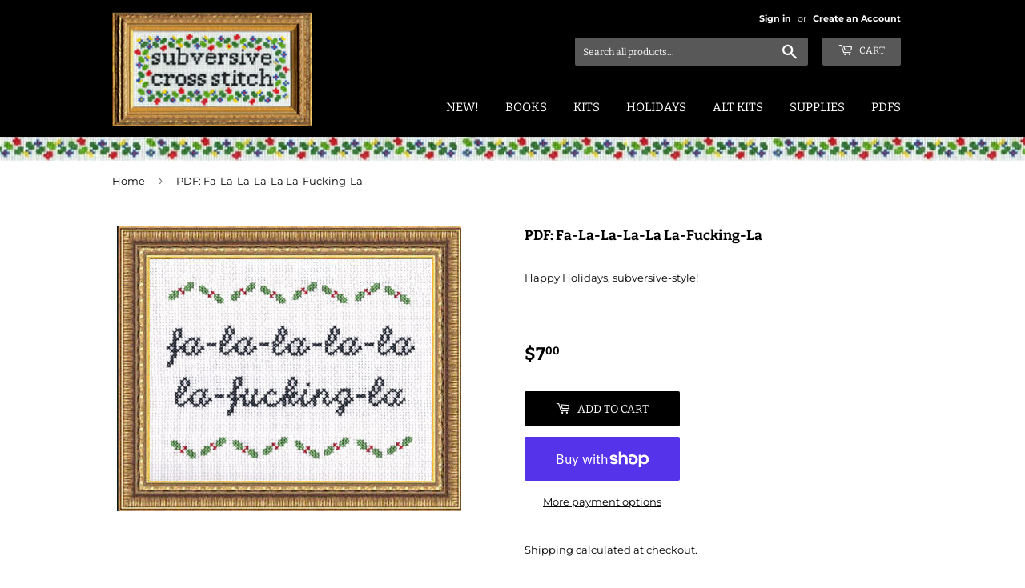

--- FILE ---
content_type: text/html; charset=utf-8
request_url: https://subversivecrossstitch.com/products/pdf-fa-la-la-la-la-la-fucking-la
body_size: 40363
content:
<!doctype html>
<html class="no-touch no-js" lang="en">
<head>
  <script>(function(H){H.className=H.className.replace(/\bno-js\b/,'js')})(document.documentElement)</script>
  <!-- Basic page needs ================================================== -->
  <meta charset="utf-8">
  <meta http-equiv="X-UA-Compatible" content="IE=edge,chrome=1">

  
  <link rel="shortcut icon" href="//subversivecrossstitch.com/cdn/shop/files/xfaveicon_32x32.jpg?v=1629043996" type="image/png" />
  

  <!-- Title and description ================================================== -->
  <title>
  PDF: Fa-La-La-La-La La-Fucking-La &ndash; Subversive Cross Stitch
  </title>

  
    <meta name="description" content="Happy Holidays, subversive-style!    ">
  

  <!-- Product meta ================================================== -->
  <!-- /snippets/social-meta-tags.liquid -->




<meta property="og:site_name" content="Subversive Cross Stitch">
<meta property="og:url" content="https://subversivecrossstitch.com/products/pdf-fa-la-la-la-la-la-fucking-la">
<meta property="og:title" content="PDF: Fa-La-La-La-La La-Fucking-La">
<meta property="og:type" content="product">
<meta property="og:description" content="Happy Holidays, subversive-style!    ">

  <meta property="og:price:amount" content="7.00">
  <meta property="og:price:currency" content="USD">

<meta property="og:image" content="http://subversivecrossstitch.com/cdn/shop/products/falala6_large_1200x1200.jpg?v=1571438510">
<meta property="og:image:secure_url" content="https://subversivecrossstitch.com/cdn/shop/products/falala6_large_1200x1200.jpg?v=1571438510">


<meta name="twitter:card" content="summary_large_image">
<meta name="twitter:title" content="PDF: Fa-La-La-La-La La-Fucking-La">
<meta name="twitter:description" content="Happy Holidays, subversive-style!    ">


  <!-- CSS3 variables ================================================== -->
  <style data-shopify>
  :root {
    --color-body-text: #000000;
    --color-body: #fff;
  }
</style>


  <!-- Helpers ================================================== -->
  <link rel="canonical" href="https://subversivecrossstitch.com/products/pdf-fa-la-la-la-la-la-fucking-la">
  <meta name="viewport" content="width=device-width,initial-scale=1">

  <!-- CSS ================================================== -->
  <link href="//subversivecrossstitch.com/cdn/shop/t/26/assets/theme.scss.css?v=49799161591300888751767892092" rel="stylesheet" type="text/css" media="all" />
  <!-- THIS IS MY CUSTOM CSS -->
  <link href="//subversivecrossstitch.com/cdn/shop/t/26/assets/my-theme-custom.css?v=53546655035136092911682521365" rel="stylesheet" type="text/css" media="all" />
<!-- END NEW CODE  -->
  <script>

    var moneyFormat = '${{amount}}';

    var theme = {
      strings:{
        product:{
          unavailable: "Unavailable",
          will_be_in_stock_after:"Will be in stock after [date]",
          only_left:"Only 1 left!",
          unitPrice: "Unit price",
          unitPriceSeparator: "per"
        },
        navigation:{
          more_link: "More"
        },
        map:{
          addressError: "Error looking up that address",
          addressNoResults: "No results for that address",
          addressQueryLimit: "You have exceeded the Google API usage limit. Consider upgrading to a \u003ca href=\"https:\/\/developers.google.com\/maps\/premium\/usage-limits\"\u003ePremium Plan\u003c\/a\u003e.",
          authError: "There was a problem authenticating your Google Maps API Key."
        }
      },
      settings:{
        cartType: "modal"
      }
    };</script>

  <!-- Header hook for plugins ================================================== -->
  <script>window.performance && window.performance.mark && window.performance.mark('shopify.content_for_header.start');</script><meta name="google-site-verification" content="7_RQkSTXsA3VlTKsfxTKZMlQQkq97se9PteP7OzKqoY">
<meta name="facebook-domain-verification" content="utz17sqax78b119yhkfr455u1kr6gp">
<meta id="shopify-digital-wallet" name="shopify-digital-wallet" content="/1279652/digital_wallets/dialog">
<meta name="shopify-checkout-api-token" content="60e37e743994ba97c620ecbb9bdc6072">
<meta id="in-context-paypal-metadata" data-shop-id="1279652" data-venmo-supported="false" data-environment="production" data-locale="en_US" data-paypal-v4="true" data-currency="USD">
<link rel="alternate" type="application/json+oembed" href="https://subversivecrossstitch.com/products/pdf-fa-la-la-la-la-la-fucking-la.oembed">
<script async="async" src="/checkouts/internal/preloads.js?locale=en-US"></script>
<link rel="preconnect" href="https://shop.app" crossorigin="anonymous">
<script async="async" src="https://shop.app/checkouts/internal/preloads.js?locale=en-US&shop_id=1279652" crossorigin="anonymous"></script>
<script id="apple-pay-shop-capabilities" type="application/json">{"shopId":1279652,"countryCode":"US","currencyCode":"USD","merchantCapabilities":["supports3DS"],"merchantId":"gid:\/\/shopify\/Shop\/1279652","merchantName":"Subversive Cross Stitch","requiredBillingContactFields":["postalAddress","email"],"requiredShippingContactFields":["postalAddress","email"],"shippingType":"shipping","supportedNetworks":["visa","masterCard","amex","discover","elo","jcb"],"total":{"type":"pending","label":"Subversive Cross Stitch","amount":"1.00"},"shopifyPaymentsEnabled":true,"supportsSubscriptions":true}</script>
<script id="shopify-features" type="application/json">{"accessToken":"60e37e743994ba97c620ecbb9bdc6072","betas":["rich-media-storefront-analytics"],"domain":"subversivecrossstitch.com","predictiveSearch":true,"shopId":1279652,"locale":"en"}</script>
<script>var Shopify = Shopify || {};
Shopify.shop = "subversive.myshopify.com";
Shopify.locale = "en";
Shopify.currency = {"active":"USD","rate":"1.0"};
Shopify.country = "US";
Shopify.theme = {"name":"Supply - HC - 26 Apr '23","id":148553367850,"schema_name":"Supply","schema_version":"9.5.1","theme_store_id":679,"role":"main"};
Shopify.theme.handle = "null";
Shopify.theme.style = {"id":null,"handle":null};
Shopify.cdnHost = "subversivecrossstitch.com/cdn";
Shopify.routes = Shopify.routes || {};
Shopify.routes.root = "/";</script>
<script type="module">!function(o){(o.Shopify=o.Shopify||{}).modules=!0}(window);</script>
<script>!function(o){function n(){var o=[];function n(){o.push(Array.prototype.slice.apply(arguments))}return n.q=o,n}var t=o.Shopify=o.Shopify||{};t.loadFeatures=n(),t.autoloadFeatures=n()}(window);</script>
<script>
  window.ShopifyPay = window.ShopifyPay || {};
  window.ShopifyPay.apiHost = "shop.app\/pay";
  window.ShopifyPay.redirectState = null;
</script>
<script id="shop-js-analytics" type="application/json">{"pageType":"product"}</script>
<script defer="defer" async type="module" src="//subversivecrossstitch.com/cdn/shopifycloud/shop-js/modules/v2/client.init-shop-cart-sync_BdyHc3Nr.en.esm.js"></script>
<script defer="defer" async type="module" src="//subversivecrossstitch.com/cdn/shopifycloud/shop-js/modules/v2/chunk.common_Daul8nwZ.esm.js"></script>
<script type="module">
  await import("//subversivecrossstitch.com/cdn/shopifycloud/shop-js/modules/v2/client.init-shop-cart-sync_BdyHc3Nr.en.esm.js");
await import("//subversivecrossstitch.com/cdn/shopifycloud/shop-js/modules/v2/chunk.common_Daul8nwZ.esm.js");

  window.Shopify.SignInWithShop?.initShopCartSync?.({"fedCMEnabled":true,"windoidEnabled":true});

</script>
<script defer="defer" async type="module" src="//subversivecrossstitch.com/cdn/shopifycloud/shop-js/modules/v2/client.payment-terms_MV4M3zvL.en.esm.js"></script>
<script defer="defer" async type="module" src="//subversivecrossstitch.com/cdn/shopifycloud/shop-js/modules/v2/chunk.common_Daul8nwZ.esm.js"></script>
<script defer="defer" async type="module" src="//subversivecrossstitch.com/cdn/shopifycloud/shop-js/modules/v2/chunk.modal_CQq8HTM6.esm.js"></script>
<script type="module">
  await import("//subversivecrossstitch.com/cdn/shopifycloud/shop-js/modules/v2/client.payment-terms_MV4M3zvL.en.esm.js");
await import("//subversivecrossstitch.com/cdn/shopifycloud/shop-js/modules/v2/chunk.common_Daul8nwZ.esm.js");
await import("//subversivecrossstitch.com/cdn/shopifycloud/shop-js/modules/v2/chunk.modal_CQq8HTM6.esm.js");

  
</script>
<script>
  window.Shopify = window.Shopify || {};
  if (!window.Shopify.featureAssets) window.Shopify.featureAssets = {};
  window.Shopify.featureAssets['shop-js'] = {"shop-cart-sync":["modules/v2/client.shop-cart-sync_QYOiDySF.en.esm.js","modules/v2/chunk.common_Daul8nwZ.esm.js"],"init-fed-cm":["modules/v2/client.init-fed-cm_DchLp9rc.en.esm.js","modules/v2/chunk.common_Daul8nwZ.esm.js"],"shop-button":["modules/v2/client.shop-button_OV7bAJc5.en.esm.js","modules/v2/chunk.common_Daul8nwZ.esm.js"],"init-windoid":["modules/v2/client.init-windoid_DwxFKQ8e.en.esm.js","modules/v2/chunk.common_Daul8nwZ.esm.js"],"shop-cash-offers":["modules/v2/client.shop-cash-offers_DWtL6Bq3.en.esm.js","modules/v2/chunk.common_Daul8nwZ.esm.js","modules/v2/chunk.modal_CQq8HTM6.esm.js"],"shop-toast-manager":["modules/v2/client.shop-toast-manager_CX9r1SjA.en.esm.js","modules/v2/chunk.common_Daul8nwZ.esm.js"],"init-shop-email-lookup-coordinator":["modules/v2/client.init-shop-email-lookup-coordinator_UhKnw74l.en.esm.js","modules/v2/chunk.common_Daul8nwZ.esm.js"],"pay-button":["modules/v2/client.pay-button_DzxNnLDY.en.esm.js","modules/v2/chunk.common_Daul8nwZ.esm.js"],"avatar":["modules/v2/client.avatar_BTnouDA3.en.esm.js"],"init-shop-cart-sync":["modules/v2/client.init-shop-cart-sync_BdyHc3Nr.en.esm.js","modules/v2/chunk.common_Daul8nwZ.esm.js"],"shop-login-button":["modules/v2/client.shop-login-button_D8B466_1.en.esm.js","modules/v2/chunk.common_Daul8nwZ.esm.js","modules/v2/chunk.modal_CQq8HTM6.esm.js"],"init-customer-accounts-sign-up":["modules/v2/client.init-customer-accounts-sign-up_C8fpPm4i.en.esm.js","modules/v2/client.shop-login-button_D8B466_1.en.esm.js","modules/v2/chunk.common_Daul8nwZ.esm.js","modules/v2/chunk.modal_CQq8HTM6.esm.js"],"init-shop-for-new-customer-accounts":["modules/v2/client.init-shop-for-new-customer-accounts_CVTO0Ztu.en.esm.js","modules/v2/client.shop-login-button_D8B466_1.en.esm.js","modules/v2/chunk.common_Daul8nwZ.esm.js","modules/v2/chunk.modal_CQq8HTM6.esm.js"],"init-customer-accounts":["modules/v2/client.init-customer-accounts_dRgKMfrE.en.esm.js","modules/v2/client.shop-login-button_D8B466_1.en.esm.js","modules/v2/chunk.common_Daul8nwZ.esm.js","modules/v2/chunk.modal_CQq8HTM6.esm.js"],"shop-follow-button":["modules/v2/client.shop-follow-button_CkZpjEct.en.esm.js","modules/v2/chunk.common_Daul8nwZ.esm.js","modules/v2/chunk.modal_CQq8HTM6.esm.js"],"lead-capture":["modules/v2/client.lead-capture_BntHBhfp.en.esm.js","modules/v2/chunk.common_Daul8nwZ.esm.js","modules/v2/chunk.modal_CQq8HTM6.esm.js"],"checkout-modal":["modules/v2/client.checkout-modal_CfxcYbTm.en.esm.js","modules/v2/chunk.common_Daul8nwZ.esm.js","modules/v2/chunk.modal_CQq8HTM6.esm.js"],"shop-login":["modules/v2/client.shop-login_Da4GZ2H6.en.esm.js","modules/v2/chunk.common_Daul8nwZ.esm.js","modules/v2/chunk.modal_CQq8HTM6.esm.js"],"payment-terms":["modules/v2/client.payment-terms_MV4M3zvL.en.esm.js","modules/v2/chunk.common_Daul8nwZ.esm.js","modules/v2/chunk.modal_CQq8HTM6.esm.js"]};
</script>
<script>(function() {
  var isLoaded = false;
  function asyncLoad() {
    if (isLoaded) return;
    isLoaded = true;
    var urls = ["https:\/\/load.csell.co\/assets\/js\/cross-sell.js?shop=subversive.myshopify.com","https:\/\/load.csell.co\/assets\/v2\/js\/core\/xsell.js?shop=subversive.myshopify.com"];
    for (var i = 0; i < urls.length; i++) {
      var s = document.createElement('script');
      s.type = 'text/javascript';
      s.async = true;
      s.src = urls[i];
      var x = document.getElementsByTagName('script')[0];
      x.parentNode.insertBefore(s, x);
    }
  };
  if(window.attachEvent) {
    window.attachEvent('onload', asyncLoad);
  } else {
    window.addEventListener('load', asyncLoad, false);
  }
})();</script>
<script id="__st">var __st={"a":1279652,"offset":-21600,"reqid":"5d70cf8a-ff21-4813-bcb6-ea688b8e3773-1768979733","pageurl":"subversivecrossstitch.com\/products\/pdf-fa-la-la-la-la-la-fucking-la","u":"fcd67376fe26","p":"product","rtyp":"product","rid":80883282};</script>
<script>window.ShopifyPaypalV4VisibilityTracking = true;</script>
<script id="captcha-bootstrap">!function(){'use strict';const t='contact',e='account',n='new_comment',o=[[t,t],['blogs',n],['comments',n],[t,'customer']],c=[[e,'customer_login'],[e,'guest_login'],[e,'recover_customer_password'],[e,'create_customer']],r=t=>t.map((([t,e])=>`form[action*='/${t}']:not([data-nocaptcha='true']) input[name='form_type'][value='${e}']`)).join(','),a=t=>()=>t?[...document.querySelectorAll(t)].map((t=>t.form)):[];function s(){const t=[...o],e=r(t);return a(e)}const i='password',u='form_key',d=['recaptcha-v3-token','g-recaptcha-response','h-captcha-response',i],f=()=>{try{return window.sessionStorage}catch{return}},m='__shopify_v',_=t=>t.elements[u];function p(t,e,n=!1){try{const o=window.sessionStorage,c=JSON.parse(o.getItem(e)),{data:r}=function(t){const{data:e,action:n}=t;return t[m]||n?{data:e,action:n}:{data:t,action:n}}(c);for(const[e,n]of Object.entries(r))t.elements[e]&&(t.elements[e].value=n);n&&o.removeItem(e)}catch(o){console.error('form repopulation failed',{error:o})}}const l='form_type',E='cptcha';function T(t){t.dataset[E]=!0}const w=window,h=w.document,L='Shopify',v='ce_forms',y='captcha';let A=!1;((t,e)=>{const n=(g='f06e6c50-85a8-45c8-87d0-21a2b65856fe',I='https://cdn.shopify.com/shopifycloud/storefront-forms-hcaptcha/ce_storefront_forms_captcha_hcaptcha.v1.5.2.iife.js',D={infoText:'Protected by hCaptcha',privacyText:'Privacy',termsText:'Terms'},(t,e,n)=>{const o=w[L][v],c=o.bindForm;if(c)return c(t,g,e,D).then(n);var r;o.q.push([[t,g,e,D],n]),r=I,A||(h.body.append(Object.assign(h.createElement('script'),{id:'captcha-provider',async:!0,src:r})),A=!0)});var g,I,D;w[L]=w[L]||{},w[L][v]=w[L][v]||{},w[L][v].q=[],w[L][y]=w[L][y]||{},w[L][y].protect=function(t,e){n(t,void 0,e),T(t)},Object.freeze(w[L][y]),function(t,e,n,w,h,L){const[v,y,A,g]=function(t,e,n){const i=e?o:[],u=t?c:[],d=[...i,...u],f=r(d),m=r(i),_=r(d.filter((([t,e])=>n.includes(e))));return[a(f),a(m),a(_),s()]}(w,h,L),I=t=>{const e=t.target;return e instanceof HTMLFormElement?e:e&&e.form},D=t=>v().includes(t);t.addEventListener('submit',(t=>{const e=I(t);if(!e)return;const n=D(e)&&!e.dataset.hcaptchaBound&&!e.dataset.recaptchaBound,o=_(e),c=g().includes(e)&&(!o||!o.value);(n||c)&&t.preventDefault(),c&&!n&&(function(t){try{if(!f())return;!function(t){const e=f();if(!e)return;const n=_(t);if(!n)return;const o=n.value;o&&e.removeItem(o)}(t);const e=Array.from(Array(32),(()=>Math.random().toString(36)[2])).join('');!function(t,e){_(t)||t.append(Object.assign(document.createElement('input'),{type:'hidden',name:u})),t.elements[u].value=e}(t,e),function(t,e){const n=f();if(!n)return;const o=[...t.querySelectorAll(`input[type='${i}']`)].map((({name:t})=>t)),c=[...d,...o],r={};for(const[a,s]of new FormData(t).entries())c.includes(a)||(r[a]=s);n.setItem(e,JSON.stringify({[m]:1,action:t.action,data:r}))}(t,e)}catch(e){console.error('failed to persist form',e)}}(e),e.submit())}));const S=(t,e)=>{t&&!t.dataset[E]&&(n(t,e.some((e=>e===t))),T(t))};for(const o of['focusin','change'])t.addEventListener(o,(t=>{const e=I(t);D(e)&&S(e,y())}));const B=e.get('form_key'),M=e.get(l),P=B&&M;t.addEventListener('DOMContentLoaded',(()=>{const t=y();if(P)for(const e of t)e.elements[l].value===M&&p(e,B);[...new Set([...A(),...v().filter((t=>'true'===t.dataset.shopifyCaptcha))])].forEach((e=>S(e,t)))}))}(h,new URLSearchParams(w.location.search),n,t,e,['guest_login'])})(!0,!0)}();</script>
<script integrity="sha256-4kQ18oKyAcykRKYeNunJcIwy7WH5gtpwJnB7kiuLZ1E=" data-source-attribution="shopify.loadfeatures" defer="defer" src="//subversivecrossstitch.com/cdn/shopifycloud/storefront/assets/storefront/load_feature-a0a9edcb.js" crossorigin="anonymous"></script>
<script crossorigin="anonymous" defer="defer" src="//subversivecrossstitch.com/cdn/shopifycloud/storefront/assets/shopify_pay/storefront-65b4c6d7.js?v=20250812"></script>
<script data-source-attribution="shopify.dynamic_checkout.dynamic.init">var Shopify=Shopify||{};Shopify.PaymentButton=Shopify.PaymentButton||{isStorefrontPortableWallets:!0,init:function(){window.Shopify.PaymentButton.init=function(){};var t=document.createElement("script");t.src="https://subversivecrossstitch.com/cdn/shopifycloud/portable-wallets/latest/portable-wallets.en.js",t.type="module",document.head.appendChild(t)}};
</script>
<script data-source-attribution="shopify.dynamic_checkout.buyer_consent">
  function portableWalletsHideBuyerConsent(e){var t=document.getElementById("shopify-buyer-consent"),n=document.getElementById("shopify-subscription-policy-button");t&&n&&(t.classList.add("hidden"),t.setAttribute("aria-hidden","true"),n.removeEventListener("click",e))}function portableWalletsShowBuyerConsent(e){var t=document.getElementById("shopify-buyer-consent"),n=document.getElementById("shopify-subscription-policy-button");t&&n&&(t.classList.remove("hidden"),t.removeAttribute("aria-hidden"),n.addEventListener("click",e))}window.Shopify?.PaymentButton&&(window.Shopify.PaymentButton.hideBuyerConsent=portableWalletsHideBuyerConsent,window.Shopify.PaymentButton.showBuyerConsent=portableWalletsShowBuyerConsent);
</script>
<script>
  function portableWalletsCleanup(e){e&&e.src&&console.error("Failed to load portable wallets script "+e.src);var t=document.querySelectorAll("shopify-accelerated-checkout .shopify-payment-button__skeleton, shopify-accelerated-checkout-cart .wallet-cart-button__skeleton"),e=document.getElementById("shopify-buyer-consent");for(let e=0;e<t.length;e++)t[e].remove();e&&e.remove()}function portableWalletsNotLoadedAsModule(e){e instanceof ErrorEvent&&"string"==typeof e.message&&e.message.includes("import.meta")&&"string"==typeof e.filename&&e.filename.includes("portable-wallets")&&(window.removeEventListener("error",portableWalletsNotLoadedAsModule),window.Shopify.PaymentButton.failedToLoad=e,"loading"===document.readyState?document.addEventListener("DOMContentLoaded",window.Shopify.PaymentButton.init):window.Shopify.PaymentButton.init())}window.addEventListener("error",portableWalletsNotLoadedAsModule);
</script>

<script type="module" src="https://subversivecrossstitch.com/cdn/shopifycloud/portable-wallets/latest/portable-wallets.en.js" onError="portableWalletsCleanup(this)" crossorigin="anonymous"></script>
<script nomodule>
  document.addEventListener("DOMContentLoaded", portableWalletsCleanup);
</script>

<script id='scb4127' type='text/javascript' async='' src='https://subversivecrossstitch.com/cdn/shopifycloud/privacy-banner/storefront-banner.js'></script><link id="shopify-accelerated-checkout-styles" rel="stylesheet" media="screen" href="https://subversivecrossstitch.com/cdn/shopifycloud/portable-wallets/latest/accelerated-checkout-backwards-compat.css" crossorigin="anonymous">
<style id="shopify-accelerated-checkout-cart">
        #shopify-buyer-consent {
  margin-top: 1em;
  display: inline-block;
  width: 100%;
}

#shopify-buyer-consent.hidden {
  display: none;
}

#shopify-subscription-policy-button {
  background: none;
  border: none;
  padding: 0;
  text-decoration: underline;
  font-size: inherit;
  cursor: pointer;
}

#shopify-subscription-policy-button::before {
  box-shadow: none;
}

      </style>

<script>window.performance && window.performance.mark && window.performance.mark('shopify.content_for_header.end');</script>

  
  

  <script src="//subversivecrossstitch.com/cdn/shop/t/26/assets/jquery-2.2.3.min.js?v=58211863146907186831682521365" type="text/javascript"></script>

  <script src="//subversivecrossstitch.com/cdn/shop/t/26/assets/lazysizes.min.js?v=8147953233334221341682521365" async="async"></script>
  <script src="//subversivecrossstitch.com/cdn/shop/t/26/assets/vendor.js?v=106177282645720727331682521365" defer="defer"></script>
  <script src="//subversivecrossstitch.com/cdn/shop/t/26/assets/theme.js?v=49532840050917784441682521365" defer="defer"></script>


<script type="text/javascript">
  //BOOSTER APPS COMMON JS CODE
  window.BoosterApps = window.BoosterApps || {};
  window.BoosterApps.common = window.BoosterApps.common || {};
  window.BoosterApps.common.shop = {
    permanent_domain: 'subversive.myshopify.com',
    currency: "USD",
    money_format: "${{amount}}",
    id: 1279652
  };
  

  window.BoosterApps.common.template = 'product';
  window.BoosterApps.common.cart = {};
  window.BoosterApps.common.vapid_public_key = "BJuXCmrtTK335SuczdNVYrGVtP_WXn4jImChm49st7K7z7e8gxSZUKk4DhUpk8j2Xpiw5G4-ylNbMKLlKkUEU98=";
  window.BoosterApps.global_config = {"asset_urls":{"loy":{"init_js":"https:\/\/cdn.shopify.com\/s\/files\/1\/0194\/1736\/6592\/t\/1\/assets\/ba_loy_init.js?v=1666925963","widget_js":"https:\/\/cdn.shopify.com\/s\/files\/1\/0194\/1736\/6592\/t\/1\/assets\/ba_loy_widget.js?v=1668010072","widget_css":"https:\/\/cdn.shopify.com\/s\/files\/1\/0194\/1736\/6592\/t\/1\/assets\/ba_loy_widget.css?v=1665422194","page_init_js":"https:\/\/cdn.shopify.com\/s\/files\/1\/0194\/1736\/6592\/t\/1\/assets\/ba_loy_page_init.js?v=1665422197","page_widget_js":"https:\/\/cdn.shopify.com\/s\/files\/1\/0194\/1736\/6592\/t\/1\/assets\/ba_loy_page_widget.js?v=1666801471","page_widget_css":"https:\/\/cdn.shopify.com\/s\/files\/1\/0194\/1736\/6592\/t\/1\/assets\/ba_loy_page.css?v=1660306553","page_preview_js":"\/assets\/msg\/loy_page_preview.js"},"rev":{"init_js":"https:\/\/cdn.shopify.com\/s\/files\/1\/0194\/1736\/6592\/t\/1\/assets\/ba_rev_init.js?v=1661914377","widget_js":"https:\/\/cdn.shopify.com\/s\/files\/1\/0194\/1736\/6592\/t\/1\/assets\/ba_rev_widget.js?v=1661914380","modal_js":"https:\/\/cdn.shopify.com\/s\/files\/1\/0194\/1736\/6592\/t\/1\/assets\/ba_rev_modal.js?v=1661914383","widget_css":"https:\/\/cdn.shopify.com\/s\/files\/1\/0194\/1736\/6592\/t\/1\/assets\/ba_rev_widget.css?v=1658336090","modal_css":"https:\/\/cdn.shopify.com\/s\/files\/1\/0194\/1736\/6592\/t\/1\/assets\/ba_rev_modal.css?v=1658336088"},"pu":{"init_js":"https:\/\/cdn.shopify.com\/s\/files\/1\/0194\/1736\/6592\/t\/1\/assets\/ba_pu_init.js?v=1635877170"},"widgets":{"init_js":"https:\/\/cdn.shopify.com\/s\/files\/1\/0194\/1736\/6592\/t\/1\/assets\/ba_widget_init.js?v=1664718511","modal_js":"https:\/\/cdn.shopify.com\/s\/files\/1\/0194\/1736\/6592\/t\/1\/assets\/ba_widget_modal.js?v=1666801442","modal_css":"https:\/\/cdn.shopify.com\/s\/files\/1\/0194\/1736\/6592\/t\/1\/assets\/ba_widget_modal.css?v=1654723622"},"forms":{"init_js":"https:\/\/cdn.shopify.com\/s\/files\/1\/0194\/1736\/6592\/t\/1\/assets\/ba_forms_init.js?v=1665962184","widget_js":"https:\/\/cdn.shopify.com\/s\/files\/1\/0194\/1736\/6592\/t\/1\/assets\/ba_forms_widget.js?v=1665422208","forms_css":"https:\/\/cdn.shopify.com\/s\/files\/1\/0194\/1736\/6592\/t\/1\/assets\/ba_forms.css?v=1654711758"},"global":{"helper_js":"https:\/\/cdn.shopify.com\/s\/files\/1\/0194\/1736\/6592\/t\/1\/assets\/ba_tracking.js?v=1637601969"}},"proxy_paths":{"pop":"\/apps\/ba-pop","app_metrics":"\/apps\/ba-pop\/app_metrics","push_subscription":"\/apps\/ba-pop\/push"},"aat":["pop"],"pv":false,"sts":false,"bam":false,"base_money_format":"${{amount}}"};

  
    if (window.BoosterApps.common.template == 'product'){
      window.BoosterApps.common.product = {
        id: 80883282, price: 700, handle: "pdf-fa-la-la-la-la-la-fucking-la", tags: ["christmas","falala","holiday","lyrics","pdf"],
        available: true, title: "PDF: Fa-La-La-La-La La-Fucking-La", variants: [{"id":190931042,"title":"Default Title","option1":"Default Title","option2":null,"option3":null,"sku":"PDFFALALA","requires_shipping":false,"taxable":true,"featured_image":null,"available":true,"name":"PDF: Fa-La-La-La-La La-Fucking-La","public_title":null,"options":["Default Title"],"price":700,"weight":0,"compare_at_price":null,"inventory_quantity":-67,"inventory_management":null,"inventory_policy":"deny","barcode":null,"requires_selling_plan":false,"selling_plan_allocations":[]}]
      };
    }
  




    window.BoosterApps.widgets_config = {"id":47135,"active":false,"frequency_limit_amount":2,"frequency_limit_time_unit":"days","background_image":{"position":"right","widget_background_preview_url":""},"initial_state":{"body":"Sign up for enews to reveal promo code!","title":"Want 10% off?","cta_text":"Claim Discount","show_email":"true","action_text":"Saving...","footer_text":"You are signing up to receive communication via email and can unsubscribe at any time.","dismiss_text":"No thanks","email_placeholder":"Email Address","phone_placeholder":"Phone Number"},"success_state":{"body":"Thanks for subscribing. Copy your discount code and apply to your next order.","title":"Discount Unlocked 🎉","cta_text":"Continue shopping","cta_action":"dismiss","redirect_url":"","open_url_new_tab":"false"},"closed_state":{"action":"close_widget","font_size":"20","action_text":"GET 10% OFF","display_offset":"300","display_position":"left"},"error_state":{"submit_error":"Sorry, please try again later","invalid_email":"Please enter valid email address!","error_subscribing":"Error subscribing, try again later","already_registered":"You have already registered","invalid_phone_number":"Please enter valid phone number!"},"trigger":{"action":"on_timer","delay_in_seconds":"0"},"colors":{"link_color":"#4FC3F7","sticky_bar_bg":"#C62828","cta_font_color":"#fff","body_font_color":"#000","sticky_bar_text":"#fff","background_color":"#fff","error_text_color":"#ff2626","title_font_color":"#000","footer_font_color":"#bbb","dismiss_font_color":"#bbb","cta_background_color":"#000","sticky_coupon_bar_bg":"#286ef8","error_text_background":"","sticky_coupon_bar_text":"#fff"},"sticky_coupon_bar":{"enabled":"false","message":"Don't forget to use your code"},"display_style":{"font":"Arial","size":"regular","align":"center"},"dismissable":true,"has_background":false,"opt_in_channels":["email"],"rules":[],"widget_css":".powered_by_rivo{\n  display: none;\n}\n.ba_widget_main_design {\n  background: #fff;\n}\n.ba_widget_content{text-align: center}\n.ba_widget_parent{\n  font-family: Arial;\n}\n.ba_widget_parent.background{\n}\n.ba_widget_left_content{\n}\n.ba_widget_right_content{\n}\n#ba_widget_cta_button:disabled{\n  background: #000cc;\n}\n#ba_widget_cta_button{\n  background: #000;\n  color: #fff;\n}\n#ba_widget_cta_button:after {\n  background: #000e0;\n}\n.ba_initial_state_title, .ba_success_state_title{\n  color: #000;\n}\n.ba_initial_state_body, .ba_success_state_body{\n  color: #000;\n}\n.ba_initial_state_dismiss_text{\n  color: #bbb;\n}\n.ba_initial_state_footer_text, .ba_initial_state_sms_agreement{\n  color: #bbb;\n}\n.ba_widget_error{\n  color: #ff2626;\n  background: ;\n}\n.ba_link_color{\n  color: #4FC3F7;\n}\n","custom_css":null,"logo":null};

</script>


<script type="text/javascript">
  

  //Global snippet for Booster Apps
  //this is updated automatically - do not edit manually.

  function loadScript(src, defer, done) {
    var js = document.createElement('script');
    js.src = src;
    js.defer = defer;
    js.onload = function(){done();};
    js.onerror = function(){
      done(new Error('Failed to load script ' + src));
    };
    document.head.appendChild(js);
  }

  function browserSupportsAllFeatures() {
    return window.Promise && window.fetch && window.Symbol;
  }

  if (browserSupportsAllFeatures()) {
    main();
  } else {
    loadScript('https://polyfill-fastly.net/v3/polyfill.min.js?features=Promise,fetch', true, main);
  }

  function loadAppScripts(){



      loadScript(window.BoosterApps.global_config.asset_urls.widgets.init_js, true, function(){});
  }

  function main(err) {
    //isolate the scope
    loadScript(window.BoosterApps.global_config.asset_urls.global.helper_js, false, loadAppScripts);
  }
</script>

<meta name="google-site-verification" content="rYga5tl1QkQVE7O81Qx8LpokvpFYhtjOr2K9QwxvYmc" />
<!-- BEGIN app block: shopify://apps/instafeed/blocks/head-block/c447db20-095d-4a10-9725-b5977662c9d5 --><link rel="preconnect" href="https://cdn.nfcube.com/">
<link rel="preconnect" href="https://scontent.cdninstagram.com/">


  <script>
    document.addEventListener('DOMContentLoaded', function () {
      let instafeedScript = document.createElement('script');

      
        instafeedScript.src = 'https://storage.nfcube.com/instafeed-9026577363e476adb9cda0521a497733.js';
      

      document.body.appendChild(instafeedScript);
    });
  </script>





<!-- END app block --><script src="https://cdn.shopify.com/extensions/19689677-6488-4a31-adf3-fcf4359c5fd9/forms-2295/assets/shopify-forms-loader.js" type="text/javascript" defer="defer"></script>
<link href="https://monorail-edge.shopifysvc.com" rel="dns-prefetch">
<script>(function(){if ("sendBeacon" in navigator && "performance" in window) {try {var session_token_from_headers = performance.getEntriesByType('navigation')[0].serverTiming.find(x => x.name == '_s').description;} catch {var session_token_from_headers = undefined;}var session_cookie_matches = document.cookie.match(/_shopify_s=([^;]*)/);var session_token_from_cookie = session_cookie_matches && session_cookie_matches.length === 2 ? session_cookie_matches[1] : "";var session_token = session_token_from_headers || session_token_from_cookie || "";function handle_abandonment_event(e) {var entries = performance.getEntries().filter(function(entry) {return /monorail-edge.shopifysvc.com/.test(entry.name);});if (!window.abandonment_tracked && entries.length === 0) {window.abandonment_tracked = true;var currentMs = Date.now();var navigation_start = performance.timing.navigationStart;var payload = {shop_id: 1279652,url: window.location.href,navigation_start,duration: currentMs - navigation_start,session_token,page_type: "product"};window.navigator.sendBeacon("https://monorail-edge.shopifysvc.com/v1/produce", JSON.stringify({schema_id: "online_store_buyer_site_abandonment/1.1",payload: payload,metadata: {event_created_at_ms: currentMs,event_sent_at_ms: currentMs}}));}}window.addEventListener('pagehide', handle_abandonment_event);}}());</script>
<script id="web-pixels-manager-setup">(function e(e,d,r,n,o){if(void 0===o&&(o={}),!Boolean(null===(a=null===(i=window.Shopify)||void 0===i?void 0:i.analytics)||void 0===a?void 0:a.replayQueue)){var i,a;window.Shopify=window.Shopify||{};var t=window.Shopify;t.analytics=t.analytics||{};var s=t.analytics;s.replayQueue=[],s.publish=function(e,d,r){return s.replayQueue.push([e,d,r]),!0};try{self.performance.mark("wpm:start")}catch(e){}var l=function(){var e={modern:/Edge?\/(1{2}[4-9]|1[2-9]\d|[2-9]\d{2}|\d{4,})\.\d+(\.\d+|)|Firefox\/(1{2}[4-9]|1[2-9]\d|[2-9]\d{2}|\d{4,})\.\d+(\.\d+|)|Chrom(ium|e)\/(9{2}|\d{3,})\.\d+(\.\d+|)|(Maci|X1{2}).+ Version\/(15\.\d+|(1[6-9]|[2-9]\d|\d{3,})\.\d+)([,.]\d+|)( \(\w+\)|)( Mobile\/\w+|) Safari\/|Chrome.+OPR\/(9{2}|\d{3,})\.\d+\.\d+|(CPU[ +]OS|iPhone[ +]OS|CPU[ +]iPhone|CPU IPhone OS|CPU iPad OS)[ +]+(15[._]\d+|(1[6-9]|[2-9]\d|\d{3,})[._]\d+)([._]\d+|)|Android:?[ /-](13[3-9]|1[4-9]\d|[2-9]\d{2}|\d{4,})(\.\d+|)(\.\d+|)|Android.+Firefox\/(13[5-9]|1[4-9]\d|[2-9]\d{2}|\d{4,})\.\d+(\.\d+|)|Android.+Chrom(ium|e)\/(13[3-9]|1[4-9]\d|[2-9]\d{2}|\d{4,})\.\d+(\.\d+|)|SamsungBrowser\/([2-9]\d|\d{3,})\.\d+/,legacy:/Edge?\/(1[6-9]|[2-9]\d|\d{3,})\.\d+(\.\d+|)|Firefox\/(5[4-9]|[6-9]\d|\d{3,})\.\d+(\.\d+|)|Chrom(ium|e)\/(5[1-9]|[6-9]\d|\d{3,})\.\d+(\.\d+|)([\d.]+$|.*Safari\/(?![\d.]+ Edge\/[\d.]+$))|(Maci|X1{2}).+ Version\/(10\.\d+|(1[1-9]|[2-9]\d|\d{3,})\.\d+)([,.]\d+|)( \(\w+\)|)( Mobile\/\w+|) Safari\/|Chrome.+OPR\/(3[89]|[4-9]\d|\d{3,})\.\d+\.\d+|(CPU[ +]OS|iPhone[ +]OS|CPU[ +]iPhone|CPU IPhone OS|CPU iPad OS)[ +]+(10[._]\d+|(1[1-9]|[2-9]\d|\d{3,})[._]\d+)([._]\d+|)|Android:?[ /-](13[3-9]|1[4-9]\d|[2-9]\d{2}|\d{4,})(\.\d+|)(\.\d+|)|Mobile Safari.+OPR\/([89]\d|\d{3,})\.\d+\.\d+|Android.+Firefox\/(13[5-9]|1[4-9]\d|[2-9]\d{2}|\d{4,})\.\d+(\.\d+|)|Android.+Chrom(ium|e)\/(13[3-9]|1[4-9]\d|[2-9]\d{2}|\d{4,})\.\d+(\.\d+|)|Android.+(UC? ?Browser|UCWEB|U3)[ /]?(15\.([5-9]|\d{2,})|(1[6-9]|[2-9]\d|\d{3,})\.\d+)\.\d+|SamsungBrowser\/(5\.\d+|([6-9]|\d{2,})\.\d+)|Android.+MQ{2}Browser\/(14(\.(9|\d{2,})|)|(1[5-9]|[2-9]\d|\d{3,})(\.\d+|))(\.\d+|)|K[Aa][Ii]OS\/(3\.\d+|([4-9]|\d{2,})\.\d+)(\.\d+|)/},d=e.modern,r=e.legacy,n=navigator.userAgent;return n.match(d)?"modern":n.match(r)?"legacy":"unknown"}(),u="modern"===l?"modern":"legacy",c=(null!=n?n:{modern:"",legacy:""})[u],f=function(e){return[e.baseUrl,"/wpm","/b",e.hashVersion,"modern"===e.buildTarget?"m":"l",".js"].join("")}({baseUrl:d,hashVersion:r,buildTarget:u}),m=function(e){var d=e.version,r=e.bundleTarget,n=e.surface,o=e.pageUrl,i=e.monorailEndpoint;return{emit:function(e){var a=e.status,t=e.errorMsg,s=(new Date).getTime(),l=JSON.stringify({metadata:{event_sent_at_ms:s},events:[{schema_id:"web_pixels_manager_load/3.1",payload:{version:d,bundle_target:r,page_url:o,status:a,surface:n,error_msg:t},metadata:{event_created_at_ms:s}}]});if(!i)return console&&console.warn&&console.warn("[Web Pixels Manager] No Monorail endpoint provided, skipping logging."),!1;try{return self.navigator.sendBeacon.bind(self.navigator)(i,l)}catch(e){}var u=new XMLHttpRequest;try{return u.open("POST",i,!0),u.setRequestHeader("Content-Type","text/plain"),u.send(l),!0}catch(e){return console&&console.warn&&console.warn("[Web Pixels Manager] Got an unhandled error while logging to Monorail."),!1}}}}({version:r,bundleTarget:l,surface:e.surface,pageUrl:self.location.href,monorailEndpoint:e.monorailEndpoint});try{o.browserTarget=l,function(e){var d=e.src,r=e.async,n=void 0===r||r,o=e.onload,i=e.onerror,a=e.sri,t=e.scriptDataAttributes,s=void 0===t?{}:t,l=document.createElement("script"),u=document.querySelector("head"),c=document.querySelector("body");if(l.async=n,l.src=d,a&&(l.integrity=a,l.crossOrigin="anonymous"),s)for(var f in s)if(Object.prototype.hasOwnProperty.call(s,f))try{l.dataset[f]=s[f]}catch(e){}if(o&&l.addEventListener("load",o),i&&l.addEventListener("error",i),u)u.appendChild(l);else{if(!c)throw new Error("Did not find a head or body element to append the script");c.appendChild(l)}}({src:f,async:!0,onload:function(){if(!function(){var e,d;return Boolean(null===(d=null===(e=window.Shopify)||void 0===e?void 0:e.analytics)||void 0===d?void 0:d.initialized)}()){var d=window.webPixelsManager.init(e)||void 0;if(d){var r=window.Shopify.analytics;r.replayQueue.forEach((function(e){var r=e[0],n=e[1],o=e[2];d.publishCustomEvent(r,n,o)})),r.replayQueue=[],r.publish=d.publishCustomEvent,r.visitor=d.visitor,r.initialized=!0}}},onerror:function(){return m.emit({status:"failed",errorMsg:"".concat(f," has failed to load")})},sri:function(e){var d=/^sha384-[A-Za-z0-9+/=]+$/;return"string"==typeof e&&d.test(e)}(c)?c:"",scriptDataAttributes:o}),m.emit({status:"loading"})}catch(e){m.emit({status:"failed",errorMsg:(null==e?void 0:e.message)||"Unknown error"})}}})({shopId: 1279652,storefrontBaseUrl: "https://subversivecrossstitch.com",extensionsBaseUrl: "https://extensions.shopifycdn.com/cdn/shopifycloud/web-pixels-manager",monorailEndpoint: "https://monorail-edge.shopifysvc.com/unstable/produce_batch",surface: "storefront-renderer",enabledBetaFlags: ["2dca8a86"],webPixelsConfigList: [{"id":"1172701482","configuration":"{\"pixel_id\":\"1102806216493716\",\"pixel_type\":\"facebook_pixel\"}","eventPayloadVersion":"v1","runtimeContext":"OPEN","scriptVersion":"ca16bc87fe92b6042fbaa3acc2fbdaa6","type":"APP","apiClientId":2329312,"privacyPurposes":["ANALYTICS","MARKETING","SALE_OF_DATA"],"dataSharingAdjustments":{"protectedCustomerApprovalScopes":["read_customer_address","read_customer_email","read_customer_name","read_customer_personal_data","read_customer_phone"]}},{"id":"1172668714","configuration":"{\"config\":\"{\\\"google_tag_ids\\\":[\\\"G-9EB8G1ZWRM\\\",\\\"AW-826625084\\\",\\\"GT-MJB22H5V\\\"],\\\"target_country\\\":\\\"US\\\",\\\"gtag_events\\\":[{\\\"type\\\":\\\"begin_checkout\\\",\\\"action_label\\\":[\\\"G-9EB8G1ZWRM\\\",\\\"AW-826625084\\\/XTINCOjwx6waELyYlYoD\\\"]},{\\\"type\\\":\\\"search\\\",\\\"action_label\\\":[\\\"G-9EB8G1ZWRM\\\",\\\"AW-826625084\\\/ry-4CPTwx6waELyYlYoD\\\"]},{\\\"type\\\":\\\"view_item\\\",\\\"action_label\\\":[\\\"G-9EB8G1ZWRM\\\",\\\"AW-826625084\\\/-FUACPHwx6waELyYlYoD\\\",\\\"MC-HZMRY6L1ZY\\\"]},{\\\"type\\\":\\\"purchase\\\",\\\"action_label\\\":[\\\"G-9EB8G1ZWRM\\\",\\\"AW-826625084\\\/KhcTCOXwx6waELyYlYoD\\\",\\\"MC-HZMRY6L1ZY\\\"]},{\\\"type\\\":\\\"page_view\\\",\\\"action_label\\\":[\\\"G-9EB8G1ZWRM\\\",\\\"AW-826625084\\\/qmMNCO7wx6waELyYlYoD\\\",\\\"MC-HZMRY6L1ZY\\\"]},{\\\"type\\\":\\\"add_payment_info\\\",\\\"action_label\\\":[\\\"G-9EB8G1ZWRM\\\",\\\"AW-826625084\\\/aC90CPn7x6waELyYlYoD\\\"]},{\\\"type\\\":\\\"add_to_cart\\\",\\\"action_label\\\":[\\\"G-9EB8G1ZWRM\\\",\\\"AW-826625084\\\/dpPpCOvwx6waELyYlYoD\\\"]}],\\\"enable_monitoring_mode\\\":false}\"}","eventPayloadVersion":"v1","runtimeContext":"OPEN","scriptVersion":"b2a88bafab3e21179ed38636efcd8a93","type":"APP","apiClientId":1780363,"privacyPurposes":[],"dataSharingAdjustments":{"protectedCustomerApprovalScopes":["read_customer_address","read_customer_email","read_customer_name","read_customer_personal_data","read_customer_phone"]}},{"id":"163283242","configuration":"{\"tagID\":\"2612895290117\"}","eventPayloadVersion":"v1","runtimeContext":"STRICT","scriptVersion":"18031546ee651571ed29edbe71a3550b","type":"APP","apiClientId":3009811,"privacyPurposes":["ANALYTICS","MARKETING","SALE_OF_DATA"],"dataSharingAdjustments":{"protectedCustomerApprovalScopes":["read_customer_address","read_customer_email","read_customer_name","read_customer_personal_data","read_customer_phone"]}},{"id":"137625898","eventPayloadVersion":"v1","runtimeContext":"LAX","scriptVersion":"1","type":"CUSTOM","privacyPurposes":["MARKETING"],"name":"Meta pixel (migrated)"},{"id":"shopify-app-pixel","configuration":"{}","eventPayloadVersion":"v1","runtimeContext":"STRICT","scriptVersion":"0450","apiClientId":"shopify-pixel","type":"APP","privacyPurposes":["ANALYTICS","MARKETING"]},{"id":"shopify-custom-pixel","eventPayloadVersion":"v1","runtimeContext":"LAX","scriptVersion":"0450","apiClientId":"shopify-pixel","type":"CUSTOM","privacyPurposes":["ANALYTICS","MARKETING"]}],isMerchantRequest: false,initData: {"shop":{"name":"Subversive Cross Stitch","paymentSettings":{"currencyCode":"USD"},"myshopifyDomain":"subversive.myshopify.com","countryCode":"US","storefrontUrl":"https:\/\/subversivecrossstitch.com"},"customer":null,"cart":null,"checkout":null,"productVariants":[{"price":{"amount":7.0,"currencyCode":"USD"},"product":{"title":"PDF: Fa-La-La-La-La La-Fucking-La","vendor":"SCS","id":"80883282","untranslatedTitle":"PDF: Fa-La-La-La-La La-Fucking-La","url":"\/products\/pdf-fa-la-la-la-la-la-fucking-la","type":"PDF"},"id":"190931042","image":{"src":"\/\/subversivecrossstitch.com\/cdn\/shop\/products\/falala6_large.jpg?v=1571438510"},"sku":"PDFFALALA","title":"Default Title","untranslatedTitle":"Default Title"}],"purchasingCompany":null},},"https://subversivecrossstitch.com/cdn","fcfee988w5aeb613cpc8e4bc33m6693e112",{"modern":"","legacy":""},{"shopId":"1279652","storefrontBaseUrl":"https:\/\/subversivecrossstitch.com","extensionBaseUrl":"https:\/\/extensions.shopifycdn.com\/cdn\/shopifycloud\/web-pixels-manager","surface":"storefront-renderer","enabledBetaFlags":"[\"2dca8a86\"]","isMerchantRequest":"false","hashVersion":"fcfee988w5aeb613cpc8e4bc33m6693e112","publish":"custom","events":"[[\"page_viewed\",{}],[\"product_viewed\",{\"productVariant\":{\"price\":{\"amount\":7.0,\"currencyCode\":\"USD\"},\"product\":{\"title\":\"PDF: Fa-La-La-La-La La-Fucking-La\",\"vendor\":\"SCS\",\"id\":\"80883282\",\"untranslatedTitle\":\"PDF: Fa-La-La-La-La La-Fucking-La\",\"url\":\"\/products\/pdf-fa-la-la-la-la-la-fucking-la\",\"type\":\"PDF\"},\"id\":\"190931042\",\"image\":{\"src\":\"\/\/subversivecrossstitch.com\/cdn\/shop\/products\/falala6_large.jpg?v=1571438510\"},\"sku\":\"PDFFALALA\",\"title\":\"Default Title\",\"untranslatedTitle\":\"Default Title\"}}]]"});</script><script>
  window.ShopifyAnalytics = window.ShopifyAnalytics || {};
  window.ShopifyAnalytics.meta = window.ShopifyAnalytics.meta || {};
  window.ShopifyAnalytics.meta.currency = 'USD';
  var meta = {"product":{"id":80883282,"gid":"gid:\/\/shopify\/Product\/80883282","vendor":"SCS","type":"PDF","handle":"pdf-fa-la-la-la-la-la-fucking-la","variants":[{"id":190931042,"price":700,"name":"PDF: Fa-La-La-La-La La-Fucking-La","public_title":null,"sku":"PDFFALALA"}],"remote":false},"page":{"pageType":"product","resourceType":"product","resourceId":80883282,"requestId":"5d70cf8a-ff21-4813-bcb6-ea688b8e3773-1768979733"}};
  for (var attr in meta) {
    window.ShopifyAnalytics.meta[attr] = meta[attr];
  }
</script>
<script class="analytics">
  (function () {
    var customDocumentWrite = function(content) {
      var jquery = null;

      if (window.jQuery) {
        jquery = window.jQuery;
      } else if (window.Checkout && window.Checkout.$) {
        jquery = window.Checkout.$;
      }

      if (jquery) {
        jquery('body').append(content);
      }
    };

    var hasLoggedConversion = function(token) {
      if (token) {
        return document.cookie.indexOf('loggedConversion=' + token) !== -1;
      }
      return false;
    }

    var setCookieIfConversion = function(token) {
      if (token) {
        var twoMonthsFromNow = new Date(Date.now());
        twoMonthsFromNow.setMonth(twoMonthsFromNow.getMonth() + 2);

        document.cookie = 'loggedConversion=' + token + '; expires=' + twoMonthsFromNow;
      }
    }

    var trekkie = window.ShopifyAnalytics.lib = window.trekkie = window.trekkie || [];
    if (trekkie.integrations) {
      return;
    }
    trekkie.methods = [
      'identify',
      'page',
      'ready',
      'track',
      'trackForm',
      'trackLink'
    ];
    trekkie.factory = function(method) {
      return function() {
        var args = Array.prototype.slice.call(arguments);
        args.unshift(method);
        trekkie.push(args);
        return trekkie;
      };
    };
    for (var i = 0; i < trekkie.methods.length; i++) {
      var key = trekkie.methods[i];
      trekkie[key] = trekkie.factory(key);
    }
    trekkie.load = function(config) {
      trekkie.config = config || {};
      trekkie.config.initialDocumentCookie = document.cookie;
      var first = document.getElementsByTagName('script')[0];
      var script = document.createElement('script');
      script.type = 'text/javascript';
      script.onerror = function(e) {
        var scriptFallback = document.createElement('script');
        scriptFallback.type = 'text/javascript';
        scriptFallback.onerror = function(error) {
                var Monorail = {
      produce: function produce(monorailDomain, schemaId, payload) {
        var currentMs = new Date().getTime();
        var event = {
          schema_id: schemaId,
          payload: payload,
          metadata: {
            event_created_at_ms: currentMs,
            event_sent_at_ms: currentMs
          }
        };
        return Monorail.sendRequest("https://" + monorailDomain + "/v1/produce", JSON.stringify(event));
      },
      sendRequest: function sendRequest(endpointUrl, payload) {
        // Try the sendBeacon API
        if (window && window.navigator && typeof window.navigator.sendBeacon === 'function' && typeof window.Blob === 'function' && !Monorail.isIos12()) {
          var blobData = new window.Blob([payload], {
            type: 'text/plain'
          });

          if (window.navigator.sendBeacon(endpointUrl, blobData)) {
            return true;
          } // sendBeacon was not successful

        } // XHR beacon

        var xhr = new XMLHttpRequest();

        try {
          xhr.open('POST', endpointUrl);
          xhr.setRequestHeader('Content-Type', 'text/plain');
          xhr.send(payload);
        } catch (e) {
          console.log(e);
        }

        return false;
      },
      isIos12: function isIos12() {
        return window.navigator.userAgent.lastIndexOf('iPhone; CPU iPhone OS 12_') !== -1 || window.navigator.userAgent.lastIndexOf('iPad; CPU OS 12_') !== -1;
      }
    };
    Monorail.produce('monorail-edge.shopifysvc.com',
      'trekkie_storefront_load_errors/1.1',
      {shop_id: 1279652,
      theme_id: 148553367850,
      app_name: "storefront",
      context_url: window.location.href,
      source_url: "//subversivecrossstitch.com/cdn/s/trekkie.storefront.cd680fe47e6c39ca5d5df5f0a32d569bc48c0f27.min.js"});

        };
        scriptFallback.async = true;
        scriptFallback.src = '//subversivecrossstitch.com/cdn/s/trekkie.storefront.cd680fe47e6c39ca5d5df5f0a32d569bc48c0f27.min.js';
        first.parentNode.insertBefore(scriptFallback, first);
      };
      script.async = true;
      script.src = '//subversivecrossstitch.com/cdn/s/trekkie.storefront.cd680fe47e6c39ca5d5df5f0a32d569bc48c0f27.min.js';
      first.parentNode.insertBefore(script, first);
    };
    trekkie.load(
      {"Trekkie":{"appName":"storefront","development":false,"defaultAttributes":{"shopId":1279652,"isMerchantRequest":null,"themeId":148553367850,"themeCityHash":"7714704593813429872","contentLanguage":"en","currency":"USD","eventMetadataId":"79a7040b-bf6c-4824-99d1-5a3d0919bfc7"},"isServerSideCookieWritingEnabled":true,"monorailRegion":"shop_domain","enabledBetaFlags":["65f19447"]},"Session Attribution":{},"S2S":{"facebookCapiEnabled":true,"source":"trekkie-storefront-renderer","apiClientId":580111}}
    );

    var loaded = false;
    trekkie.ready(function() {
      if (loaded) return;
      loaded = true;

      window.ShopifyAnalytics.lib = window.trekkie;

      var originalDocumentWrite = document.write;
      document.write = customDocumentWrite;
      try { window.ShopifyAnalytics.merchantGoogleAnalytics.call(this); } catch(error) {};
      document.write = originalDocumentWrite;

      window.ShopifyAnalytics.lib.page(null,{"pageType":"product","resourceType":"product","resourceId":80883282,"requestId":"5d70cf8a-ff21-4813-bcb6-ea688b8e3773-1768979733","shopifyEmitted":true});

      var match = window.location.pathname.match(/checkouts\/(.+)\/(thank_you|post_purchase)/)
      var token = match? match[1]: undefined;
      if (!hasLoggedConversion(token)) {
        setCookieIfConversion(token);
        window.ShopifyAnalytics.lib.track("Viewed Product",{"currency":"USD","variantId":190931042,"productId":80883282,"productGid":"gid:\/\/shopify\/Product\/80883282","name":"PDF: Fa-La-La-La-La La-Fucking-La","price":"7.00","sku":"PDFFALALA","brand":"SCS","variant":null,"category":"PDF","nonInteraction":true,"remote":false},undefined,undefined,{"shopifyEmitted":true});
      window.ShopifyAnalytics.lib.track("monorail:\/\/trekkie_storefront_viewed_product\/1.1",{"currency":"USD","variantId":190931042,"productId":80883282,"productGid":"gid:\/\/shopify\/Product\/80883282","name":"PDF: Fa-La-La-La-La La-Fucking-La","price":"7.00","sku":"PDFFALALA","brand":"SCS","variant":null,"category":"PDF","nonInteraction":true,"remote":false,"referer":"https:\/\/subversivecrossstitch.com\/products\/pdf-fa-la-la-la-la-la-fucking-la"});
      }
    });


        var eventsListenerScript = document.createElement('script');
        eventsListenerScript.async = true;
        eventsListenerScript.src = "//subversivecrossstitch.com/cdn/shopifycloud/storefront/assets/shop_events_listener-3da45d37.js";
        document.getElementsByTagName('head')[0].appendChild(eventsListenerScript);

})();</script>
  <script>
  if (!window.ga || (window.ga && typeof window.ga !== 'function')) {
    window.ga = function ga() {
      (window.ga.q = window.ga.q || []).push(arguments);
      if (window.Shopify && window.Shopify.analytics && typeof window.Shopify.analytics.publish === 'function') {
        window.Shopify.analytics.publish("ga_stub_called", {}, {sendTo: "google_osp_migration"});
      }
      console.error("Shopify's Google Analytics stub called with:", Array.from(arguments), "\nSee https://help.shopify.com/manual/promoting-marketing/pixels/pixel-migration#google for more information.");
    };
    if (window.Shopify && window.Shopify.analytics && typeof window.Shopify.analytics.publish === 'function') {
      window.Shopify.analytics.publish("ga_stub_initialized", {}, {sendTo: "google_osp_migration"});
    }
  }
</script>
<script
  defer
  src="https://subversivecrossstitch.com/cdn/shopifycloud/perf-kit/shopify-perf-kit-3.0.4.min.js"
  data-application="storefront-renderer"
  data-shop-id="1279652"
  data-render-region="gcp-us-central1"
  data-page-type="product"
  data-theme-instance-id="148553367850"
  data-theme-name="Supply"
  data-theme-version="9.5.1"
  data-monorail-region="shop_domain"
  data-resource-timing-sampling-rate="10"
  data-shs="true"
  data-shs-beacon="true"
  data-shs-export-with-fetch="true"
  data-shs-logs-sample-rate="1"
  data-shs-beacon-endpoint="https://subversivecrossstitch.com/api/collect"
></script>
</head>

<body id="pdf-fa-la-la-la-la-la-fucking-la" class="template-product">

  <div id="shopify-section-header" class="shopify-section header-section"><header class="site-header" role="banner" data-section-id="header" data-section-type="header-section">
  <div class="wrapper">

    <div class="grid--full">
      <div class="grid-item large--one-half">
        
          <div class="h1 header-logo" itemscope itemtype="http://schema.org/Organization">
        
          
          

          <a href="/" itemprop="url">
            <div class="lazyload__image-wrapper no-js header-logo__image" style="max-width:250px;">
              <div style="padding-top:56.54008438818565%;">
                <img class="lazyload js"
                  data-src="//subversivecrossstitch.com/cdn/shop/files/checkout_logo_4_{width}x.png?v=1613153860"
                  data-widths="[180, 360, 540, 720, 900, 1080, 1296, 1512, 1728, 2048]"
                  data-aspectratio="1.7686567164179106"
                  data-sizes="auto"
                  alt="Subversive Cross Stitch"
                  style="width:250px;">
              </div>
            </div>
            <noscript>
              
              <img src="//subversivecrossstitch.com/cdn/shop/files/checkout_logo_4_250x.png?v=1613153860"
                srcset="//subversivecrossstitch.com/cdn/shop/files/checkout_logo_4_250x.png?v=1613153860 1x, //subversivecrossstitch.com/cdn/shop/files/checkout_logo_4_250x@2x.png?v=1613153860 2x"
                alt="Subversive Cross Stitch"
                itemprop="logo"
                style="max-width:250px;">
            </noscript>
          </a>
          
        
          </div>
        
      </div>

      <div class="grid-item large--one-half text-center large--text-right">
        
          <div class="site-header--text-links">
            

            
              <span class="site-header--meta-links medium-down--hide">
                
                  <a href="/account/login" id="customer_login_link">Sign in</a>
                  <span class="site-header--spacer">or</span>
                  <a href="/account/register" id="customer_register_link">Create an Account</a>
                
              </span>
            
          </div>

          <br class="medium-down--hide">
        

        <form action="/search" method="get" class="search-bar" role="search">
  <input type="hidden" name="type" value="product">

  <input type="search" name="q" value="" placeholder="Search all products..." aria-label="Search all products...">
  <button type="submit" class="search-bar--submit icon-fallback-text">
    <span class="icon icon-search" aria-hidden="true"></span>
    <span class="fallback-text">Search</span>
  </button>
</form>


        <a href="/cart" class="header-cart-btn cart-toggle">
          <span class="icon icon-cart"></span>
          Cart <span class="cart-count cart-badge--desktop hidden-count">0</span>
        </a>
      </div>
    </div>

  </div>
</header>

<div id="mobileNavBar">
  <div class="display-table-cell">
    <button class="menu-toggle mobileNavBar-link" aria-controls="navBar" aria-expanded="false"><span class="icon icon-hamburger" aria-hidden="true"></span>Menu</button>
  </div>
  <div class="display-table-cell">
    <a href="/cart" class="cart-toggle mobileNavBar-link">
      <span class="icon icon-cart"></span>
      Cart <span class="cart-count hidden-count">0</span>
    </a>
  </div>
</div>

<nav class="nav-bar" id="navBar" role="navigation">
  <div class="wrapper">
    <form action="/search" method="get" class="search-bar" role="search">
  <input type="hidden" name="type" value="product">

  <input type="search" name="q" value="" placeholder="Search all products..." aria-label="Search all products...">
  <button type="submit" class="search-bar--submit icon-fallback-text">
    <span class="icon icon-search" aria-hidden="true"></span>
    <span class="fallback-text">Search</span>
  </button>
</form>

    <ul class="mobile-nav" id="MobileNav">
  
  <li class="large--hide">
    <a href="/">Home</a>
  </li>
  
  
    
      <li>
        <a
          href="/collections/featured"
          class="mobile-nav--link"
          data-meganav-type="child"
          >
            NEW!
        </a>
      </li>
    
  
    
      <li>
        <a
          href="/collections/the-book"
          class="mobile-nav--link"
          data-meganav-type="child"
          >
            Books
        </a>
      </li>
    
  
    
      <li>
        <a
          href="/collections/all-kits"
          class="mobile-nav--link"
          data-meganav-type="child"
          >
            Kits
        </a>
      </li>
    
  
    
      <li>
        <a
          href="/collections/holidays"
          class="mobile-nav--link"
          data-meganav-type="child"
          >
            HOLIDAYS
        </a>
      </li>
    
  
    
      <li>
        <a
          href="/collections/alt-kits"
          class="mobile-nav--link"
          data-meganav-type="child"
          >
            Alt Kits
        </a>
      </li>
    
  
    
      <li>
        <a
          href="/collections/supplies"
          class="mobile-nav--link"
          data-meganav-type="child"
          >
            Supplies
        </a>
      </li>
    
  
    
      <li>
        <a
          href="/collections/pdfs"
          class="mobile-nav--link"
          data-meganav-type="child"
          >
            PDFs
        </a>
      </li>
    
  

  
    
      <li class="customer-navlink large--hide"><a href="/account/login" id="customer_login_link">Sign in</a></li>
      <li class="customer-navlink large--hide"><a href="/account/register" id="customer_register_link">Create an Account</a></li>
    
  
</ul>

    <ul class="site-nav" id="AccessibleNav">
  
  <li class="large--hide">
    <a href="/">Home</a>
  </li>
  
  
    
      <li>
        <a
          href="/collections/featured"
          class="site-nav--link"
          data-meganav-type="child"
          >
            NEW!
        </a>
      </li>
    
  
    
      <li>
        <a
          href="/collections/the-book"
          class="site-nav--link"
          data-meganav-type="child"
          >
            Books
        </a>
      </li>
    
  
    
      <li>
        <a
          href="/collections/all-kits"
          class="site-nav--link"
          data-meganav-type="child"
          >
            Kits
        </a>
      </li>
    
  
    
      <li>
        <a
          href="/collections/holidays"
          class="site-nav--link"
          data-meganav-type="child"
          >
            HOLIDAYS
        </a>
      </li>
    
  
    
      <li>
        <a
          href="/collections/alt-kits"
          class="site-nav--link"
          data-meganav-type="child"
          >
            Alt Kits
        </a>
      </li>
    
  
    
      <li>
        <a
          href="/collections/supplies"
          class="site-nav--link"
          data-meganav-type="child"
          >
            Supplies
        </a>
      </li>
    
  
    
      <li>
        <a
          href="/collections/pdfs"
          class="site-nav--link"
          data-meganav-type="child"
          >
            PDFs
        </a>
      </li>
    
  

  
    
      <li class="customer-navlink large--hide"><a href="/account/login" id="customer_login_link">Sign in</a></li>
      <li class="customer-navlink large--hide"><a href="/account/register" id="customer_register_link">Create an Account</a></li>
    
  
</ul>

  </div>
</nav>




</div>

  <main class="wrapper main-content" role="main">

    

<div id="shopify-section-product-template" class="shopify-section product-template-section"><div id="ProductSection"  data-section-id="product-template" data-section-type="product-template" data-zoom-toggle="zoom-in" data-zoom-enabled="false" data-related-enabled="" data-social-sharing="" data-show-compare-at-price="false" data-stock="false" data-incoming-transfer="false" data-ajax-cart-method="modal">





<nav class="breadcrumb" role="navigation" aria-label="breadcrumbs">
  <a href="/" title="Back to the frontpage" id="breadcrumb-home">Home</a>

  
    <span class="divider" aria-hidden="true">&rsaquo;</span>
    <span class="breadcrumb--truncate">PDF: Fa-La-La-La-La La-Fucking-La</span>

  
</nav>

<script>
  if(sessionStorage.breadcrumb) {
    theme.breadcrumbs = {};
    theme.breadcrumbs.collection = JSON.parse(sessionStorage.breadcrumb);
    var showCollection = false;var breadcrumbHTML = '<span class="divider" aria-hidden="true">&nbsp;&rsaquo;&nbsp;</span><a href="' + theme.breadcrumbs.collection.link + '" title="' + theme.breadcrumbs.collection.title + '">' + theme.breadcrumbs.collection.title + '</a>';
      var homeBreadcrumb = document.getElementById('breadcrumb-home');
      var productCollections = [{"id":6596872,"handle":"pdfs","updated_at":"2026-01-20T06:00:12-06:00","published_at":"2012-01-27T17:11:00-06:00","sort_order":"created-desc","template_suffix":"","published_scope":"web","title":"Instantly-Delivered Cross Stitch PDFs","body_html":"\u003cp\u003ePDF Cross Stitch patterns delivered instantly via email. Browse or \u003ca href=\"\/search\"\u003esearch\u003c\/a\u003e \u003cstrong\u003eover 600 patterns\u003c\/strong\u003e!\u003c\/p\u003e","image":{"created_at":"2021-07-07T13:26:43-05:00","alt":"PDF Cross Stitch Patterns","width":1396,"height":1396,"src":"\/\/subversivecrossstitch.com\/cdn\/shop\/collections\/PDF3.jpg?v=1760720146"}}];
      if (productCollections) {
        productCollections.forEach(function(collection) {
          if (collection.title === theme.breadcrumbs.collection.title) {
            showCollection = true;
          }
        });
      }
      if(homeBreadcrumb && showCollection) {
        homeBreadcrumb.insertAdjacentHTML('afterend', breadcrumbHTML);
      }}
</script>








  <style>
    .selector-wrapper select, .product-variants select {
      margin-bottom: 13px;
    }
  </style>


<div class="grid" itemscope itemtype="http://schema.org/Product">
  <meta itemprop="url" content="https://subversivecrossstitch.com/products/pdf-fa-la-la-la-la-la-fucking-la">
  <meta itemprop="image" content="//subversivecrossstitch.com/cdn/shop/products/falala6_large_grande.jpg?v=1571438510">

  <div class="grid-item large--one-half">
    <div class="grid">
      <div class="grid-item large--eleven-twelfths text-center">
        <div class="product-photo-container" id="productPhotoContainer-product-template">
          
          
<div id="productPhotoWrapper-product-template-164746082" class="lazyload__image-wrapper" data-image-id="164746082" style="max-width: 430px">
              <div class="no-js product__image-wrapper" style="padding-top:82.79069767441861%;">
                <img id=""
                  
                  src="//subversivecrossstitch.com/cdn/shop/products/falala6_large_300x300.jpg?v=1571438510"
                  
                  class="lazyload no-js lazypreload"
                  data-src="//subversivecrossstitch.com/cdn/shop/products/falala6_large_{width}x.jpg?v=1571438510"
                  data-widths="[180, 360, 540, 720, 900, 1080, 1296, 1512, 1728, 2048]"
                  data-aspectratio="1.2078651685393258"
                  data-sizes="auto"
                  alt="PDF: Fa-La-La-La-La La-Fucking-La"
                  >
              </div>
            </div>
            
              <noscript>
                <img src="//subversivecrossstitch.com/cdn/shop/products/falala6_large_580x.jpg?v=1571438510"
                  srcset="//subversivecrossstitch.com/cdn/shop/products/falala6_large_580x.jpg?v=1571438510 1x, //subversivecrossstitch.com/cdn/shop/products/falala6_large_580x@2x.jpg?v=1571438510 2x"
                  alt="PDF: Fa-La-La-La-La La-Fucking-La" style="opacity:1;">
              </noscript>
            
          
        </div>

        

      </div>
    </div>
  </div>

  <div class="grid-item large--one-half">

    <h1 class="h2" itemprop="name">PDF: Fa-La-La-La-La La-Fucking-La</h1>

    
    <div class="product-description rte" itemprop="description">
      <p>Happy Holidays, subversive-style!</p>
<p> </p>
<p> </p>

  </div>
    
    <div itemprop="offers" itemscope itemtype="http://schema.org/Offer">

      

      <meta itemprop="priceCurrency" content="USD">
      <meta itemprop="price" content="7.0">

      <ul class="inline-list product-meta" data-price>
        <li>
          <span id="productPrice-product-template" class="h1">
            





<small aria-hidden="true">$7<sup>00</sup></small>
<span class="visually-hidden">$7.00</span>

          </span>
          <div class="product-price-unit " data-unit-price-container>
  <span class="visually-hidden">Unit price</span><span data-unit-price></span><span aria-hidden="true">/</span><span class="visually-hidden">&nbsp;per&nbsp;</span><span data-unit-price-base-unit><span></span></span>
</div>

        </li>
        
        
      </ul>

      

      <hr id="variantBreak" class="hr--clear hr--small">
      
      <link itemprop="availability" href="http://schema.org/InStock">

      
<form method="post" action="/cart/add" id="addToCartForm-product-template" accept-charset="UTF-8" class="addToCartForm addToCartForm--payment-button
" enctype="multipart/form-data" data-product-form=""><input type="hidden" name="form_type" value="product" /><input type="hidden" name="utf8" value="✓" />
        

        <select name="id" id="productSelect-product-template" class="product-variants product-variants-product-template"  data-has-only-default-variant >
          
            

              <option  selected="selected"  data-sku="PDFFALALA" value="190931042">Default Title - $7.00 USD</option>

            
          
        </select>

        
      
      
      
      
        

        

        <div class="payment-buttons payment-buttons--medium">
          <button type="submit" name="add" id="addToCart-product-template" class="btn btn--wide btn--add-to-cart">
            <span class="icon icon-cart"></span>
            <span id="addToCartText-product-template">Add to Cart</span>
          </button>


          
            <div data-shopify="payment-button" class="shopify-payment-button"> <shopify-accelerated-checkout recommended="{&quot;supports_subs&quot;:true,&quot;supports_def_opts&quot;:false,&quot;name&quot;:&quot;shop_pay&quot;,&quot;wallet_params&quot;:{&quot;shopId&quot;:1279652,&quot;merchantName&quot;:&quot;Subversive Cross Stitch&quot;,&quot;personalized&quot;:true}}" fallback="{&quot;supports_subs&quot;:true,&quot;supports_def_opts&quot;:true,&quot;name&quot;:&quot;buy_it_now&quot;,&quot;wallet_params&quot;:{}}" access-token="60e37e743994ba97c620ecbb9bdc6072" buyer-country="US" buyer-locale="en" buyer-currency="USD" variant-params="[{&quot;id&quot;:190931042,&quot;requiresShipping&quot;:false}]" shop-id="1279652" enabled-flags="[&quot;ae0f5bf6&quot;]" > <div class="shopify-payment-button__button" role="button" disabled aria-hidden="true" style="background-color: transparent; border: none"> <div class="shopify-payment-button__skeleton">&nbsp;</div> </div> <div class="shopify-payment-button__more-options shopify-payment-button__skeleton" role="button" disabled aria-hidden="true">&nbsp;</div> </shopify-accelerated-checkout> <small id="shopify-buyer-consent" class="hidden" aria-hidden="true" data-consent-type="subscription"> This item is a recurring or deferred purchase. By continuing, I agree to the <span id="shopify-subscription-policy-button">cancellation policy</span> and authorize you to charge my payment method at the prices, frequency and dates listed on this page until my order is fulfilled or I cancel, if permitted. </small> </div>
          
        </div>
<div class="hc-shop-pay--product-installments" style="margin-top: 20px;">
        <shopify-payment-terms variant-id="190931042" shopify-meta="{&quot;type&quot;:&quot;product&quot;,&quot;currency_code&quot;:&quot;USD&quot;,&quot;country_code&quot;:&quot;US&quot;,&quot;variants&quot;:[{&quot;id&quot;:190931042,&quot;price_per_term&quot;:&quot;$3.50&quot;,&quot;full_price&quot;:&quot;$7.00&quot;,&quot;eligible&quot;:false,&quot;available&quot;:true,&quot;number_of_payment_terms&quot;:2}],&quot;min_price&quot;:&quot;$35.00&quot;,&quot;max_price&quot;:&quot;$30,000.00&quot;,&quot;financing_plans&quot;:[{&quot;min_price&quot;:&quot;$35.00&quot;,&quot;max_price&quot;:&quot;$49.99&quot;,&quot;terms&quot;:[{&quot;apr&quot;:0,&quot;loan_type&quot;:&quot;split_pay&quot;,&quot;installments_count&quot;:2}]},{&quot;min_price&quot;:&quot;$50.00&quot;,&quot;max_price&quot;:&quot;$149.99&quot;,&quot;terms&quot;:[{&quot;apr&quot;:0,&quot;loan_type&quot;:&quot;split_pay&quot;,&quot;installments_count&quot;:4}]},{&quot;min_price&quot;:&quot;$150.00&quot;,&quot;max_price&quot;:&quot;$999.99&quot;,&quot;terms&quot;:[{&quot;apr&quot;:0,&quot;loan_type&quot;:&quot;split_pay&quot;,&quot;installments_count&quot;:4},{&quot;apr&quot;:15,&quot;loan_type&quot;:&quot;interest&quot;,&quot;installments_count&quot;:3},{&quot;apr&quot;:15,&quot;loan_type&quot;:&quot;interest&quot;,&quot;installments_count&quot;:6},{&quot;apr&quot;:15,&quot;loan_type&quot;:&quot;interest&quot;,&quot;installments_count&quot;:12}]},{&quot;min_price&quot;:&quot;$1,000.00&quot;,&quot;max_price&quot;:&quot;$30,000.00&quot;,&quot;terms&quot;:[{&quot;apr&quot;:15,&quot;loan_type&quot;:&quot;interest&quot;,&quot;installments_count&quot;:3},{&quot;apr&quot;:15,&quot;loan_type&quot;:&quot;interest&quot;,&quot;installments_count&quot;:6},{&quot;apr&quot;:15,&quot;loan_type&quot;:&quot;interest&quot;,&quot;installments_count&quot;:12}]}],&quot;installments_buyer_prequalification_enabled&quot;:false,&quot;seller_id&quot;:1426499}" ux-mode="iframe" show-new-buyer-incentive="false"></shopify-payment-terms>
        </div>        
              <input type="hidden" name="product-id" value="80883282" /><input type="hidden" name="section-id" value="product-template" /></form>
      <div class="hc-below-product-description">
        
      </div><div class="product__policies rte"><a href="/policies/shipping-policy">Shipping</a> calculated at checkout.
</div>

    </div>

    

    
      



<div class="social-sharing is-normal" data-permalink="https://subversivecrossstitch.com/products/pdf-fa-la-la-la-la-la-fucking-la">

  
    <a target="_blank" href="//www.facebook.com/sharer.php?u=https://subversivecrossstitch.com/products/pdf-fa-la-la-la-la-la-fucking-la" class="share-facebook" title="Share on Facebook">
      <span class="icon icon-facebook" aria-hidden="true"></span>
      <span class="share-title" aria-hidden="true">Share</span>
      <span class="visually-hidden">Share on Facebook</span>
    </a>
  

  
    <a target="_blank" href="//twitter.com/share?text=PDF:%20Fa-La-La-La-La%20La-Fucking-La&amp;url=https://subversivecrossstitch.com/products/pdf-fa-la-la-la-la-la-fucking-la&amp;source=webclient" class="share-twitter" title="Tweet on Twitter">
      <span class="icon icon-twitter" aria-hidden="true"></span>
      <span class="share-title" aria-hidden="true">Tweet</span>
      <span class="visually-hidden">Tweet on Twitter</span>
    </a>
  

  

    
      <a target="_blank" href="//pinterest.com/pin/create/button/?url=https://subversivecrossstitch.com/products/pdf-fa-la-la-la-la-la-fucking-la&amp;media=http://subversivecrossstitch.com/cdn/shop/products/falala6_large_1024x1024.jpg?v=1571438510&amp;description=PDF:%20Fa-La-La-La-La%20La-Fucking-La" class="share-pinterest" title="Pin on Pinterest">
        <span class="icon icon-pinterest" aria-hidden="true"></span>
        <span class="share-title" aria-hidden="true">Pin it</span>
        <span class="visually-hidden">Pin on Pinterest</span>
      </a>
    

  

</div>

    

  </div>
</div>






  <script type="application/json" id="ProductJson-product-template">
    {"id":80883282,"title":"PDF: Fa-La-La-La-La La-Fucking-La","handle":"pdf-fa-la-la-la-la-la-fucking-la","description":"\u003cp\u003eHappy Holidays, subversive-style!\u003c\/p\u003e\n\u003cp\u003e \u003c\/p\u003e\n\u003cp\u003e \u003c\/p\u003e\n","published_at":"2012-01-29T10:38:05-06:00","created_at":"2012-01-29T10:38:05-06:00","vendor":"SCS","type":"PDF","tags":["christmas","falala","holiday","lyrics","pdf"],"price":700,"price_min":700,"price_max":700,"available":true,"price_varies":false,"compare_at_price":null,"compare_at_price_min":0,"compare_at_price_max":0,"compare_at_price_varies":false,"variants":[{"id":190931042,"title":"Default Title","option1":"Default Title","option2":null,"option3":null,"sku":"PDFFALALA","requires_shipping":false,"taxable":true,"featured_image":null,"available":true,"name":"PDF: Fa-La-La-La-La La-Fucking-La","public_title":null,"options":["Default Title"],"price":700,"weight":0,"compare_at_price":null,"inventory_quantity":-67,"inventory_management":null,"inventory_policy":"deny","barcode":null,"requires_selling_plan":false,"selling_plan_allocations":[]}],"images":["\/\/subversivecrossstitch.com\/cdn\/shop\/products\/falala6_large.jpg?v=1571438510"],"featured_image":"\/\/subversivecrossstitch.com\/cdn\/shop\/products\/falala6_large.jpg?v=1571438510","options":["Title"],"media":[{"alt":null,"id":2268889139,"position":1,"preview_image":{"aspect_ratio":1.208,"height":356,"width":430,"src":"\/\/subversivecrossstitch.com\/cdn\/shop\/products\/falala6_large.jpg?v=1571438510"},"aspect_ratio":1.208,"height":356,"media_type":"image","src":"\/\/subversivecrossstitch.com\/cdn\/shop\/products\/falala6_large.jpg?v=1571438510","width":430}],"requires_selling_plan":false,"selling_plan_groups":[],"content":"\u003cp\u003eHappy Holidays, subversive-style!\u003c\/p\u003e\n\u003cp\u003e \u003c\/p\u003e\n\u003cp\u003e \u003c\/p\u003e\n"}
  </script>
  

</div>




</div>













<style>
  .xs-clearfix:after {
    content: ".";
    visibility: hidden;
    display: block;
    height: 0;
    clear: both;
  }
</style>
<div class="xs-clearfix"></div>
<div id="cross-sell"></div>
<div id="upsell"></div>
<div id="xs_bundle"></div>
<div class="xs-clearfix"></div>

<script type="text/javascript" charset="utf-8">

  var xsellSettings = xsellSettings || {};
  
  var cartitems = '';
  xsellSettings.cartitems = cartitems.split(',');
  

  xsellSettings.shopMetafields = eval({"cart_cross_sell_global_product":"[{\"order\":1, \"id\":80699882, \"handle\":\"subversive-signature-gold-ornate-frame-5x7-inches\", \"title\":\"Our signature gold frame: 5x7 inches\", \"imgsrc\":\"https:\/\/cdn.shopify.com\/s\/files\/1\/0127\/9652\/products\/frames_1.jpg?v=1571438506\"}, {\"order\":2, \"id\":335399169, \"handle\":\"three-5-x-7-inch-foam-core-boards-for-mounting\", \"title\":\"Three 5 x 7-inch foam core boards for mounting\", \"imgsrc\":\"\/\/cdn.shopify.com\/s\/files\/1\/0127\/9652\/products\/bdphoto_y.jpg?v=1571438514\"}, {\"order\":3, \"id\":4521091956787, \"handle\":\"official-subversive-cross-stitch-patch-new-edition\", \"title\":\"Official Subversive Cross Stitch patch New Edition!\", \"imgsrc\":\"\/\/cdn.shopify.com\/s\/files\/1\/0127\/9652\/products\/image_937092d9-0f0c-422b-84b8-56a8b1c377cc.jpg?v=1588199269\"}, {\"order\":4, \"id\":4468875526195, \"handle\":\"daily-sampler-desktop-affirmations\", \"title\":\"Daily Sampler: Desktop Affirmations\", \"imgsrc\":\"\/\/cdn.shopify.com\/s\/files\/1\/0127\/9652\/products\/5265064_1_1.jpg?v=1584030666\"}, {\"order\":5, \"id\":4439209443379, \"handle\":\"holographic-subversive-cross-stitch-sticker\", \"title\":\"Holographic Subversive Cross Stitch sticker\", \"imgsrc\":\"\/\/cdn.shopify.com\/s\/files\/1\/0127\/9652\/products\/IMG_9831.jpg?v=1580582794\"}, {\"order\":6, \"id\":1668552720435, \"handle\":\"pink-handle-embroidery-scissors\", \"title\":\"Pink Victorian Embroidery Scissors\", \"imgsrc\":\"\/\/cdn.shopify.com\/s\/files\/1\/0127\/9652\/products\/29914000_Unknown.jpg?v=1571438530\"}, {\"order\":7, \"id\":604978020403, \"handle\":\"beeswax-bliss\", \"title\":\"Beeswax Bliss\", \"imgsrc\":\"\/\/cdn.shopify.com\/s\/files\/1\/0127\/9652\/products\/IMG_9220.JPG?v=1571438528\"}, {\"order\":8, \"id\":9898197773, \"handle\":\"dmc-stitchable-velcro-baby-booties\", \"title\":\"Stitchable Baby Booties\", \"imgsrc\":\"\/\/cdn.shopify.com\/s\/files\/1\/0127\/9652\/products\/bootays1.jpg?v=1571438522\"}, {\"order\":9, \"id\":9849528269, \"handle\":\"dmc-six-strand-cotton-embroidery-floss\", \"title\":\"Single skeins of DMC embroidery floss\", \"imgsrc\":\"\/\/cdn.shopify.com\/s\/files\/1\/0127\/9652\/products\/threads3.jpg?v=1571438522\"}, {\"order\":10, \"id\":8433809421, \"handle\":\"tiny-ornate-gold-frame\", \"title\":\"Small Ornate Gold Frame\", \"imgsrc\":\"\/\/cdn.shopify.com\/s\/files\/1\/0127\/9652\/products\/dddddd.jpg?v=1571438520\"}, {\"order\":11, \"id\":4492344786995, \"handle\":\"free-pdf-isolation-update\", \"title\":\"Free PDF: Isolation Update \/ No Pants\", \"imgsrc\":\"\/\/cdn.shopify.com\/s\/files\/1\/0127\/9652\/products\/34646944_Unknown_00e3a766-f0d3-4f2b-a466-c3d12b83e778.jpg?v=1586802024\"}, {\"order\":12, \"id\":4471224565811, \"handle\":\"stay-the-fuck-home\", \"title\":\"Stay The Fuck Home\", \"imgsrc\":\"\/\/cdn.shopify.com\/s\/files\/1\/0127\/9652\/products\/StayTheFuckHome_ac98c707-d993-4dc4-9e9a-5ed38dafd75f.jpg?v=1584802003\"}, {\"order\":13, \"id\":4473405669427, \"handle\":\"free-pdf-dont-freak-out\", \"title\":\"Free PDF: Don't Freak Out\", \"imgsrc\":\"\/\/cdn.shopify.com\/s\/files\/1\/0127\/9652\/products\/9D756F29-34F9-4CFC-8EC9-404B2E4FC537.jpg?v=1584634459\"}, {\"order\":14, \"id\":80699702, \"handle\":\"stitchery-tape\", \"title\":\"Stitchery Tape\", \"imgsrc\":\"\/\/cdn.shopify.com\/s\/files\/1\/0127\/9652\/products\/IMG_0002.jpg?v=1571438506\"}, {\"order\":15, \"id\":99958538, \"handle\":\"black-cross-stitch-material\", \"title\":\"Black Cross Stitch Material\", \"imgsrc\":\"\/\/cdn.shopify.com\/s\/files\/1\/0127\/9652\/products\/IMG_0010.jpg?v=1571438513\"}]","cart_upsell_global_product":"[{\"order\":1, \"id\":80699882, \"handle\":\"subversive-signature-gold-ornate-frame-5x7-inches\", \"title\":\"Our signature gold frame: 5x7 inches\", \"imgsrc\":\"https:\/\/cdn.shopify.com\/s\/files\/1\/0127\/9652\/products\/frames_1.jpg?v=1571438506\"}, {\"order\":2, \"id\":335399169, \"handle\":\"three-5-x-7-inch-foam-core-boards-for-mounting\", \"title\":\"Three 5 x 7-inch foam core boards for mounting\", \"imgsrc\":\"\/\/cdn.shopify.com\/s\/files\/1\/0127\/9652\/products\/bdphoto_y.jpg?v=1571438514\"}, {\"order\":3, \"id\":4521091956787, \"handle\":\"official-subversive-cross-stitch-patch-new-edition\", \"title\":\"Official Subversive Cross Stitch patch New Edition!\", \"imgsrc\":\"\/\/cdn.shopify.com\/s\/files\/1\/0127\/9652\/products\/image_937092d9-0f0c-422b-84b8-56a8b1c377cc.jpg?v=1588199269\"}, {\"order\":4, \"id\":4468875526195, \"handle\":\"daily-sampler-desktop-affirmations\", \"title\":\"Daily Sampler: Desktop Affirmations\", \"imgsrc\":\"\/\/cdn.shopify.com\/s\/files\/1\/0127\/9652\/products\/5265064_1_1.jpg?v=1584030666\"}, {\"order\":5, \"id\":4439209443379, \"handle\":\"holographic-subversive-cross-stitch-sticker\", \"title\":\"Holographic Subversive Cross Stitch sticker\", \"imgsrc\":\"\/\/cdn.shopify.com\/s\/files\/1\/0127\/9652\/products\/IMG_9831.jpg?v=1580582794\"}, {\"order\":6, \"id\":1668552720435, \"handle\":\"pink-handle-embroidery-scissors\", \"title\":\"Pink Victorian Embroidery Scissors\", \"imgsrc\":\"\/\/cdn.shopify.com\/s\/files\/1\/0127\/9652\/products\/29914000_Unknown.jpg?v=1571438530\"}, {\"order\":7, \"id\":604978020403, \"handle\":\"beeswax-bliss\", \"title\":\"Beeswax Bliss\", \"imgsrc\":\"\/\/cdn.shopify.com\/s\/files\/1\/0127\/9652\/products\/IMG_9220.JPG?v=1571438528\"}, {\"order\":8, \"id\":9898197773, \"handle\":\"dmc-stitchable-velcro-baby-booties\", \"title\":\"Stitchable Baby Booties\", \"imgsrc\":\"\/\/cdn.shopify.com\/s\/files\/1\/0127\/9652\/products\/bootays1.jpg?v=1571438522\"}, {\"order\":9, \"id\":9849528269, \"handle\":\"dmc-six-strand-cotton-embroidery-floss\", \"title\":\"Single skeins of DMC embroidery floss\", \"imgsrc\":\"\/\/cdn.shopify.com\/s\/files\/1\/0127\/9652\/products\/threads3.jpg?v=1571438522\"}, {\"order\":10, \"id\":8433809421, \"handle\":\"tiny-ornate-gold-frame\", \"title\":\"Small Ornate Gold Frame\", \"imgsrc\":\"\/\/cdn.shopify.com\/s\/files\/1\/0127\/9652\/products\/dddddd.jpg?v=1571438520\"}, {\"order\":11, \"id\":4492344786995, \"handle\":\"free-pdf-isolation-update\", \"title\":\"Free PDF: Isolation Update \/ No Pants\", \"imgsrc\":\"\/\/cdn.shopify.com\/s\/files\/1\/0127\/9652\/products\/34646944_Unknown_00e3a766-f0d3-4f2b-a466-c3d12b83e778.jpg?v=1586802024\"}, {\"order\":12, \"id\":4471224565811, \"handle\":\"stay-the-fuck-home\", \"title\":\"Stay The Fuck Home\", \"imgsrc\":\"\/\/cdn.shopify.com\/s\/files\/1\/0127\/9652\/products\/StayTheFuckHome_ac98c707-d993-4dc4-9e9a-5ed38dafd75f.jpg?v=1584802003\"}, {\"order\":13, \"id\":4473405669427, \"handle\":\"free-pdf-dont-freak-out\", \"title\":\"Free PDF: Don't Freak Out\", \"imgsrc\":\"\/\/cdn.shopify.com\/s\/files\/1\/0127\/9652\/products\/9D756F29-34F9-4CFC-8EC9-404B2E4FC537.jpg?v=1584634459\"}, {\"order\":14, \"id\":80699702, \"handle\":\"stitchery-tape\", \"title\":\"Stitchery Tape\", \"imgsrc\":\"\/\/cdn.shopify.com\/s\/files\/1\/0127\/9652\/products\/IMG_0002.jpg?v=1571438506\"}, {\"order\":15, \"id\":99958538, \"handle\":\"black-cross-stitch-material\", \"title\":\"Black Cross Stitch Material\", \"imgsrc\":\"\/\/cdn.shopify.com\/s\/files\/1\/0127\/9652\/products\/IMG_0010.jpg?v=1571438513\"}]","checkout":"[{\"order\":1, \"id\":80699882, \"handle\":\"subversive-signature-gold-ornate-frame-5x7-inches\", \"title\":\"Our signature gold frame: 5x7 inches\", \"imgsrc\":\"https:\/\/cdn.shopify.com\/s\/files\/1\/0127\/9652\/products\/frames_1.jpg?v=1571438506\"}, {\"order\":2, \"id\":335399169, \"handle\":\"three-5-x-7-inch-foam-core-boards-for-mounting\", \"title\":\"Three 5 x 7-inch foam core boards for mounting\", \"imgsrc\":\"\/\/cdn.shopify.com\/s\/files\/1\/0127\/9652\/products\/bdphoto_y.jpg?v=1571438514\"}, {\"order\":3, \"id\":4521091956787, \"handle\":\"official-subversive-cross-stitch-patch-new-edition\", \"title\":\"Official Subversive Cross Stitch patch New Edition!\", \"imgsrc\":\"\/\/cdn.shopify.com\/s\/files\/1\/0127\/9652\/products\/image_937092d9-0f0c-422b-84b8-56a8b1c377cc.jpg?v=1588199269\"}, {\"order\":4, \"id\":4468875526195, \"handle\":\"daily-sampler-desktop-affirmations\", \"title\":\"Daily Sampler: Desktop Affirmations\", \"imgsrc\":\"\/\/cdn.shopify.com\/s\/files\/1\/0127\/9652\/products\/5265064_1_1.jpg?v=1584030666\"}, {\"order\":5, \"id\":4439209443379, \"handle\":\"holographic-subversive-cross-stitch-sticker\", \"title\":\"Holographic Subversive Cross Stitch sticker\", \"imgsrc\":\"\/\/cdn.shopify.com\/s\/files\/1\/0127\/9652\/products\/IMG_9831.jpg?v=1580582794\"}, {\"order\":6, \"id\":1668552720435, \"handle\":\"pink-handle-embroidery-scissors\", \"title\":\"Pink Victorian Embroidery Scissors\", \"imgsrc\":\"\/\/cdn.shopify.com\/s\/files\/1\/0127\/9652\/products\/29914000_Unknown.jpg?v=1571438530\"}, {\"order\":7, \"id\":604978020403, \"handle\":\"beeswax-bliss\", \"title\":\"Beeswax Bliss\", \"imgsrc\":\"\/\/cdn.shopify.com\/s\/files\/1\/0127\/9652\/products\/IMG_9220.JPG?v=1571438528\"}, {\"order\":9, \"id\":9849528269, \"handle\":\"dmc-six-strand-cotton-embroidery-floss\", \"title\":\"Single skeins of DMC embroidery floss\", \"imgsrc\":\"\/\/cdn.shopify.com\/s\/files\/1\/0127\/9652\/products\/threads3.jpg?v=1571438522\"}, {\"order\":10, \"id\":8433809421, \"handle\":\"tiny-ornate-gold-frame\", \"title\":\"Small Ornate Gold Frame\", \"imgsrc\":\"\/\/cdn.shopify.com\/s\/files\/1\/0127\/9652\/products\/dddddd.jpg?v=1571438520\"}, {\"order\":11, \"id\":4492344786995, \"handle\":\"free-pdf-isolation-update\", \"title\":\"Free PDF: Isolation Update \/ No Pants\", \"imgsrc\":\"\/\/cdn.shopify.com\/s\/files\/1\/0127\/9652\/products\/34646944_Unknown_00e3a766-f0d3-4f2b-a466-c3d12b83e778.jpg?v=1586802024\"}, {\"order\":12, \"id\":4471224565811, \"handle\":\"stay-the-fuck-home\", \"title\":\"Stay The Fuck Home\", \"imgsrc\":\"\/\/cdn.shopify.com\/s\/files\/1\/0127\/9652\/products\/StayTheFuckHome_ac98c707-d993-4dc4-9e9a-5ed38dafd75f.jpg?v=1584802003\"}, {\"order\":13, \"id\":4473405669427, \"handle\":\"free-pdf-dont-freak-out\", \"title\":\"Free PDF: Don't Freak Out\", \"imgsrc\":\"\/\/cdn.shopify.com\/s\/files\/1\/0127\/9652\/products\/9D756F29-34F9-4CFC-8EC9-404B2E4FC537.jpg?v=1584634459\"}, {\"order\":14, \"id\":80699702, \"handle\":\"stitchery-tape\", \"title\":\"Stitchery Tape\", \"imgsrc\":\"\/\/cdn.shopify.com\/s\/files\/1\/0127\/9652\/products\/IMG_0002.jpg?v=1571438506\"}, {\"order\":15, \"id\":99958538, \"handle\":\"black-cross-stitch-material\", \"title\":\"Black Cross Stitch Material\", \"imgsrc\":\"\/\/cdn.shopify.com\/s\/files\/1\/0127\/9652\/products\/IMG_0010.jpg?v=1571438513\"}]","collection_cross_sell_global_product":"[{\"order\":1, \"id\":1797107286067, \"handle\":\"spark-joy-or-get-out\", \"title\":\"Spark Joy Or Get Out\", \"imgsrc\":\"https:\/\/cdn.shopify.com\/s\/files\/1\/0127\/9652\/products\/72SparkJoyOrGetOut.jpg?v=1571438531\"}, {\"order\":2, \"id\":4459734499379, \"handle\":\"mighty-bright-lighted-seam-ripper\", \"title\":\"Mighty Bright Lighted Stitch Ripper\", \"imgsrc\":\"https:\/\/cdn.shopify.com\/s\/files\/1\/0127\/9652\/products\/LEDSeamRipper-88512-2083--crop_1600x_6054ad3c-6178-45b2-aebf-f567c4f5030d.jpg?v=1582742810\"}, {\"order\":3, \"id\":80699882, \"handle\":\"subversive-signature-gold-ornate-frame-5x7-inches\", \"title\":\"Our signature gold frame: 5x7 inches\", \"imgsrc\":\"https:\/\/cdn.shopify.com\/s\/files\/1\/0127\/9652\/products\/frames_1.jpg?v=1571438506\"}, {\"order\":4, \"id\":98754887706, \"handle\":\"3-d-cross-stitch-kit-with-glasses\", \"title\":\"3-D Cross Stitch Kit with Glasses\", \"imgsrc\":\"https:\/\/cdn.shopify.com\/s\/files\/1\/0127\/9652\/products\/thisone.gif?v=1571438524\"}, {\"order\":5, \"id\":631956471859, \"handle\":\"bohin-gilded-rabbit-embroidery-scissors\", \"title\":\"Bohin Gilded Rabbit Embroidery Scissors\", \"imgsrc\":\"https:\/\/cdn.shopify.com\/s\/files\/1\/0127\/9652\/products\/ergerg.jpg?v=1571438528\"}, {\"order\":6, \"id\":93298794, \"handle\":\"free-rose-font-pdf-version\", \"title\":\"PDF: FREE Rose Font\", \"imgsrc\":\"https:\/\/cdn.shopify.com\/s\/files\/1\/0127\/9652\/products\/rosefont_3.jpg?v=1571438511\"}, {\"order\":7, \"id\":9535730317, \"handle\":\"bookmark-kit-read-a-fucking-book\", \"title\":\"Bookmark Kit: Read A Fucking Book\", \"imgsrc\":\"https:\/\/cdn.shopify.com\/s\/files\/1\/0127\/9652\/products\/IMG_6354.JPG?v=1571438522\"}, {\"order\":8, \"id\":9860042509, \"handle\":\"can-you-not-square-pillow-case-deluxe-kit\", \"title\":\"Can You Not Square Pillow Case Deluxe Kit\", \"imgsrc\":\"https:\/\/cdn.shopify.com\/s\/files\/1\/0127\/9652\/products\/FullSizeRender_67d45c37-b70f-4dc4-a0a7-86e11d75dc14.jpg?v=1571438522\"}, {\"order\":9, \"id\":215030759450, \"handle\":\"combo-finishing-set\", \"title\":\"Combo Finishing Set\", \"imgsrc\":\"https:\/\/cdn.shopify.com\/s\/files\/1\/0127\/9652\/products\/combofin.jpg?v=1571438526\"}]","collection_upsell_global_product":"[{\"order\":1, \"id\":1797107286067, \"handle\":\"spark-joy-or-get-out\", \"title\":\"Spark Joy Or Get Out\", \"imgsrc\":\"https:\/\/cdn.shopify.com\/s\/files\/1\/0127\/9652\/products\/72SparkJoyOrGetOut.jpg?v=1571438531\"}, {\"order\":2, \"id\":4459734499379, \"handle\":\"mighty-bright-lighted-seam-ripper\", \"title\":\"Mighty Bright Lighted Stitch Ripper\", \"imgsrc\":\"https:\/\/cdn.shopify.com\/s\/files\/1\/0127\/9652\/products\/LEDSeamRipper-88512-2083--crop_1600x_6054ad3c-6178-45b2-aebf-f567c4f5030d.jpg?v=1582742810\"}, {\"order\":3, \"id\":80699882, \"handle\":\"subversive-signature-gold-ornate-frame-5x7-inches\", \"title\":\"Our signature gold frame: 5x7 inches\", \"imgsrc\":\"https:\/\/cdn.shopify.com\/s\/files\/1\/0127\/9652\/products\/frames_1.jpg?v=1571438506\"}, {\"order\":4, \"id\":98754887706, \"handle\":\"3-d-cross-stitch-kit-with-glasses\", \"title\":\"3-D Cross Stitch Kit with Glasses\", \"imgsrc\":\"https:\/\/cdn.shopify.com\/s\/files\/1\/0127\/9652\/products\/thisone.gif?v=1571438524\"}, {\"order\":5, \"id\":631956471859, \"handle\":\"bohin-gilded-rabbit-embroidery-scissors\", \"title\":\"Bohin Gilded Rabbit Embroidery Scissors\", \"imgsrc\":\"https:\/\/cdn.shopify.com\/s\/files\/1\/0127\/9652\/products\/ergerg.jpg?v=1571438528\"}, {\"order\":6, \"id\":93298794, \"handle\":\"free-rose-font-pdf-version\", \"title\":\"PDF: FREE Rose Font\", \"imgsrc\":\"https:\/\/cdn.shopify.com\/s\/files\/1\/0127\/9652\/products\/rosefont_3.jpg?v=1571438511\"}, {\"order\":7, \"id\":9535730317, \"handle\":\"bookmark-kit-read-a-fucking-book\", \"title\":\"Bookmark Kit: Read A Fucking Book\", \"imgsrc\":\"https:\/\/cdn.shopify.com\/s\/files\/1\/0127\/9652\/products\/IMG_6354.JPG?v=1571438522\"}, {\"order\":8, \"id\":9860042509, \"handle\":\"can-you-not-square-pillow-case-deluxe-kit\", \"title\":\"Can You Not Square Pillow Case Deluxe Kit\", \"imgsrc\":\"https:\/\/cdn.shopify.com\/s\/files\/1\/0127\/9652\/products\/FullSizeRender_67d45c37-b70f-4dc4-a0a7-86e11d75dc14.jpg?v=1571438522\"}, {\"order\":9, \"id\":215030759450, \"handle\":\"combo-finishing-set\", \"title\":\"Combo Finishing Set\", \"imgsrc\":\"https:\/\/cdn.shopify.com\/s\/files\/1\/0127\/9652\/products\/combofin.jpg?v=1571438526\"}]","default":"[{\"order\":1, \"id\":1797107286067, \"handle\":\"spark-joy-or-get-out\", \"title\":\"Spark Joy Or Get Out\", \"imgsrc\":\"https:\/\/cdn.shopify.com\/s\/files\/1\/0127\/9652\/products\/72SparkJoyOrGetOut.jpg?v=1571438531\"}, {\"order\":2, \"id\":4459734499379, \"handle\":\"mighty-bright-lighted-seam-ripper\", \"title\":\"Mighty Bright Lighted Stitch Ripper\", \"imgsrc\":\"https:\/\/cdn.shopify.com\/s\/files\/1\/0127\/9652\/products\/LEDSeamRipper-88512-2083--crop_1600x_6054ad3c-6178-45b2-aebf-f567c4f5030d.jpg?v=1582742810\"}, {\"order\":3, \"id\":80699882, \"handle\":\"subversive-signature-gold-ornate-frame-5x7-inches\", \"title\":\"Our signature gold frame: 5x7 inches\", \"imgsrc\":\"https:\/\/cdn.shopify.com\/s\/files\/1\/0127\/9652\/products\/frames_1.jpg?v=1571438506\"}, {\"order\":4, \"id\":98754887706, \"handle\":\"3-d-cross-stitch-kit-with-glasses\", \"title\":\"3-D Cross Stitch Kit with Glasses\", \"imgsrc\":\"https:\/\/cdn.shopify.com\/s\/files\/1\/0127\/9652\/products\/thisone.gif?v=1571438524\"}, {\"order\":5, \"id\":631956471859, \"handle\":\"bohin-gilded-rabbit-embroidery-scissors\", \"title\":\"Bohin Gilded Rabbit Embroidery Scissors\", \"imgsrc\":\"https:\/\/cdn.shopify.com\/s\/files\/1\/0127\/9652\/products\/ergerg.jpg?v=1571438528\"}, {\"order\":6, \"id\":93298794, \"handle\":\"free-rose-font-pdf-version\", \"title\":\"PDF: FREE Rose Font\", \"imgsrc\":\"https:\/\/cdn.shopify.com\/s\/files\/1\/0127\/9652\/products\/rosefont_3.jpg?v=1571438511\"}, {\"order\":7, \"id\":9535730317, \"handle\":\"bookmark-kit-read-a-fucking-book\", \"title\":\"Bookmark Kit: Read A Fucking Book\", \"imgsrc\":\"https:\/\/cdn.shopify.com\/s\/files\/1\/0127\/9652\/products\/IMG_6354.JPG?v=1571438522\"}, {\"order\":8, \"id\":9860042509, \"handle\":\"can-you-not-square-pillow-case-deluxe-kit\", \"title\":\"Can You Not Square Pillow Case Deluxe Kit\", \"imgsrc\":\"https:\/\/cdn.shopify.com\/s\/files\/1\/0127\/9652\/products\/FullSizeRender_67d45c37-b70f-4dc4-a0a7-86e11d75dc14.jpg?v=1571438522\"}, {\"order\":9, \"id\":215030759450, \"handle\":\"combo-finishing-set\", \"title\":\"Combo Finishing Set\", \"imgsrc\":\"https:\/\/cdn.shopify.com\/s\/files\/1\/0127\/9652\/products\/combofin.jpg?v=1571438526\"}]","default_cross_sell_global_product":"[{\"order\":1, \"id\":1797107286067, \"handle\":\"spark-joy-or-get-out\", \"title\":\"Spark Joy Or Get Out\", \"imgsrc\":\"https:\/\/cdn.shopify.com\/s\/files\/1\/0127\/9652\/products\/72SparkJoyOrGetOut.jpg?v=1571438531\"}, {\"order\":2, \"id\":4459734499379, \"handle\":\"mighty-bright-lighted-seam-ripper\", \"title\":\"Mighty Bright Lighted Stitch Ripper\", \"imgsrc\":\"https:\/\/cdn.shopify.com\/s\/files\/1\/0127\/9652\/products\/LEDSeamRipper-88512-2083--crop_1600x_6054ad3c-6178-45b2-aebf-f567c4f5030d.jpg?v=1582742810\"}, {\"order\":3, \"id\":80699882, \"handle\":\"subversive-signature-gold-ornate-frame-5x7-inches\", \"title\":\"Our signature gold frame: 5x7 inches\", \"imgsrc\":\"https:\/\/cdn.shopify.com\/s\/files\/1\/0127\/9652\/products\/frames_1.jpg?v=1571438506\"}, {\"order\":4, \"id\":98754887706, \"handle\":\"3-d-cross-stitch-kit-with-glasses\", \"title\":\"3-D Cross Stitch Kit with Glasses\", \"imgsrc\":\"https:\/\/cdn.shopify.com\/s\/files\/1\/0127\/9652\/products\/thisone.gif?v=1571438524\"}, {\"order\":5, \"id\":631956471859, \"handle\":\"bohin-gilded-rabbit-embroidery-scissors\", \"title\":\"Bohin Gilded Rabbit Embroidery Scissors\", \"imgsrc\":\"https:\/\/cdn.shopify.com\/s\/files\/1\/0127\/9652\/products\/ergerg.jpg?v=1571438528\"}, {\"order\":6, \"id\":93298794, \"handle\":\"free-rose-font-pdf-version\", \"title\":\"PDF: FREE Rose Font\", \"imgsrc\":\"https:\/\/cdn.shopify.com\/s\/files\/1\/0127\/9652\/products\/rosefont_3.jpg?v=1571438511\"}, {\"order\":7, \"id\":9535730317, \"handle\":\"bookmark-kit-read-a-fucking-book\", \"title\":\"Bookmark Kit: Read A Fucking Book\", \"imgsrc\":\"https:\/\/cdn.shopify.com\/s\/files\/1\/0127\/9652\/products\/IMG_6354.JPG?v=1571438522\"}, {\"order\":8, \"id\":9860042509, \"handle\":\"can-you-not-square-pillow-case-deluxe-kit\", \"title\":\"Can You Not Square Pillow Case Deluxe Kit\", \"imgsrc\":\"https:\/\/cdn.shopify.com\/s\/files\/1\/0127\/9652\/products\/FullSizeRender_67d45c37-b70f-4dc4-a0a7-86e11d75dc14.jpg?v=1571438522\"}, {\"order\":9, \"id\":215030759450, \"handle\":\"combo-finishing-set\", \"title\":\"Combo Finishing Set\", \"imgsrc\":\"https:\/\/cdn.shopify.com\/s\/files\/1\/0127\/9652\/products\/combofin.jpg?v=1571438526\"}]","default_upsell_global_product":"[{\"order\":1, \"id\":1797107286067, \"handle\":\"spark-joy-or-get-out\", \"title\":\"Spark Joy Or Get Out\", \"imgsrc\":\"https:\/\/cdn.shopify.com\/s\/files\/1\/0127\/9652\/products\/72SparkJoyOrGetOut.jpg?v=1571438531\"}, {\"order\":2, \"id\":4459734499379, \"handle\":\"mighty-bright-lighted-seam-ripper\", \"title\":\"Mighty Bright Lighted Stitch Ripper\", \"imgsrc\":\"https:\/\/cdn.shopify.com\/s\/files\/1\/0127\/9652\/products\/LEDSeamRipper-88512-2083--crop_1600x_6054ad3c-6178-45b2-aebf-f567c4f5030d.jpg?v=1582742810\"}, {\"order\":3, \"id\":80699882, \"handle\":\"subversive-signature-gold-ornate-frame-5x7-inches\", \"title\":\"Our signature gold frame: 5x7 inches\", \"imgsrc\":\"https:\/\/cdn.shopify.com\/s\/files\/1\/0127\/9652\/products\/frames_1.jpg?v=1571438506\"}, {\"order\":4, \"id\":98754887706, \"handle\":\"3-d-cross-stitch-kit-with-glasses\", \"title\":\"3-D Cross Stitch Kit with Glasses\", \"imgsrc\":\"https:\/\/cdn.shopify.com\/s\/files\/1\/0127\/9652\/products\/thisone.gif?v=1571438524\"}, {\"order\":5, \"id\":631956471859, \"handle\":\"bohin-gilded-rabbit-embroidery-scissors\", \"title\":\"Bohin Gilded Rabbit Embroidery Scissors\", \"imgsrc\":\"https:\/\/cdn.shopify.com\/s\/files\/1\/0127\/9652\/products\/ergerg.jpg?v=1571438528\"}, {\"order\":6, \"id\":93298794, \"handle\":\"free-rose-font-pdf-version\", \"title\":\"PDF: FREE Rose Font\", \"imgsrc\":\"https:\/\/cdn.shopify.com\/s\/files\/1\/0127\/9652\/products\/rosefont_3.jpg?v=1571438511\"}, {\"order\":7, \"id\":9535730317, \"handle\":\"bookmark-kit-read-a-fucking-book\", \"title\":\"Bookmark Kit: Read A Fucking Book\", \"imgsrc\":\"https:\/\/cdn.shopify.com\/s\/files\/1\/0127\/9652\/products\/IMG_6354.JPG?v=1571438522\"}, {\"order\":8, \"id\":9860042509, \"handle\":\"can-you-not-square-pillow-case-deluxe-kit\", \"title\":\"Can You Not Square Pillow Case Deluxe Kit\", \"imgsrc\":\"https:\/\/cdn.shopify.com\/s\/files\/1\/0127\/9652\/products\/FullSizeRender_67d45c37-b70f-4dc4-a0a7-86e11d75dc14.jpg?v=1571438522\"}, {\"order\":9, \"id\":215030759450, \"handle\":\"combo-finishing-set\", \"title\":\"Combo Finishing Set\", \"imgsrc\":\"https:\/\/cdn.shopify.com\/s\/files\/1\/0127\/9652\/products\/combofin.jpg?v=1571438526\"}]","drawer_cross_sell_global_product":"[{\"order\":1, \"id\":1797107286067, \"handle\":\"spark-joy-or-get-out\", \"title\":\"Spark Joy Or Get Out\", \"imgsrc\":\"https:\/\/cdn.shopify.com\/s\/files\/1\/0127\/9652\/products\/72SparkJoyOrGetOut.jpg?v=1571438531\"}, {\"order\":2, \"id\":4459734499379, \"handle\":\"mighty-bright-lighted-seam-ripper\", \"title\":\"Mighty Bright Lighted Stitch Ripper\", \"imgsrc\":\"https:\/\/cdn.shopify.com\/s\/files\/1\/0127\/9652\/products\/LEDSeamRipper-88512-2083--crop_1600x_6054ad3c-6178-45b2-aebf-f567c4f5030d.jpg?v=1582742810\"}, {\"order\":3, \"id\":80699882, \"handle\":\"subversive-signature-gold-ornate-frame-5x7-inches\", \"title\":\"Our signature gold frame: 5x7 inches\", \"imgsrc\":\"https:\/\/cdn.shopify.com\/s\/files\/1\/0127\/9652\/products\/frames_1.jpg?v=1571438506\"}, {\"order\":4, \"id\":98754887706, \"handle\":\"3-d-cross-stitch-kit-with-glasses\", \"title\":\"3-D Cross Stitch Kit with Glasses\", \"imgsrc\":\"https:\/\/cdn.shopify.com\/s\/files\/1\/0127\/9652\/products\/thisone.gif?v=1571438524\"}, {\"order\":5, \"id\":631956471859, \"handle\":\"bohin-gilded-rabbit-embroidery-scissors\", \"title\":\"Bohin Gilded Rabbit Embroidery Scissors\", \"imgsrc\":\"https:\/\/cdn.shopify.com\/s\/files\/1\/0127\/9652\/products\/ergerg.jpg?v=1571438528\"}, {\"order\":6, \"id\":93298794, \"handle\":\"free-rose-font-pdf-version\", \"title\":\"PDF: FREE Rose Font\", \"imgsrc\":\"https:\/\/cdn.shopify.com\/s\/files\/1\/0127\/9652\/products\/rosefont_3.jpg?v=1571438511\"}, {\"order\":7, \"id\":9535730317, \"handle\":\"bookmark-kit-read-a-fucking-book\", \"title\":\"Bookmark Kit: Read A Fucking Book\", \"imgsrc\":\"https:\/\/cdn.shopify.com\/s\/files\/1\/0127\/9652\/products\/IMG_6354.JPG?v=1571438522\"}, {\"order\":8, \"id\":9860042509, \"handle\":\"can-you-not-square-pillow-case-deluxe-kit\", \"title\":\"Can You Not Square Pillow Case Deluxe Kit\", \"imgsrc\":\"https:\/\/cdn.shopify.com\/s\/files\/1\/0127\/9652\/products\/FullSizeRender_67d45c37-b70f-4dc4-a0a7-86e11d75dc14.jpg?v=1571438522\"}, {\"order\":9, \"id\":215030759450, \"handle\":\"combo-finishing-set\", \"title\":\"Combo Finishing Set\", \"imgsrc\":\"https:\/\/cdn.shopify.com\/s\/files\/1\/0127\/9652\/products\/combofin.jpg?v=1571438526\"}]","drawer_upsell_global_product":"[{\"order\":1, \"id\":1797107286067, \"handle\":\"spark-joy-or-get-out\", \"title\":\"Spark Joy Or Get Out\", \"imgsrc\":\"https:\/\/cdn.shopify.com\/s\/files\/1\/0127\/9652\/products\/72SparkJoyOrGetOut.jpg?v=1571438531\"}, {\"order\":2, \"id\":4459734499379, \"handle\":\"mighty-bright-lighted-seam-ripper\", \"title\":\"Mighty Bright Lighted Stitch Ripper\", \"imgsrc\":\"https:\/\/cdn.shopify.com\/s\/files\/1\/0127\/9652\/products\/LEDSeamRipper-88512-2083--crop_1600x_6054ad3c-6178-45b2-aebf-f567c4f5030d.jpg?v=1582742810\"}, {\"order\":3, \"id\":80699882, \"handle\":\"subversive-signature-gold-ornate-frame-5x7-inches\", \"title\":\"Our signature gold frame: 5x7 inches\", \"imgsrc\":\"https:\/\/cdn.shopify.com\/s\/files\/1\/0127\/9652\/products\/frames_1.jpg?v=1571438506\"}, {\"order\":4, \"id\":98754887706, \"handle\":\"3-d-cross-stitch-kit-with-glasses\", \"title\":\"3-D Cross Stitch Kit with Glasses\", \"imgsrc\":\"https:\/\/cdn.shopify.com\/s\/files\/1\/0127\/9652\/products\/thisone.gif?v=1571438524\"}, {\"order\":5, \"id\":631956471859, \"handle\":\"bohin-gilded-rabbit-embroidery-scissors\", \"title\":\"Bohin Gilded Rabbit Embroidery Scissors\", \"imgsrc\":\"https:\/\/cdn.shopify.com\/s\/files\/1\/0127\/9652\/products\/ergerg.jpg?v=1571438528\"}, {\"order\":6, \"id\":93298794, \"handle\":\"free-rose-font-pdf-version\", \"title\":\"PDF: FREE Rose Font\", \"imgsrc\":\"https:\/\/cdn.shopify.com\/s\/files\/1\/0127\/9652\/products\/rosefont_3.jpg?v=1571438511\"}, {\"order\":7, \"id\":9535730317, \"handle\":\"bookmark-kit-read-a-fucking-book\", \"title\":\"Bookmark Kit: Read A Fucking Book\", \"imgsrc\":\"https:\/\/cdn.shopify.com\/s\/files\/1\/0127\/9652\/products\/IMG_6354.JPG?v=1571438522\"}, {\"order\":8, \"id\":9860042509, \"handle\":\"can-you-not-square-pillow-case-deluxe-kit\", \"title\":\"Can You Not Square Pillow Case Deluxe Kit\", \"imgsrc\":\"https:\/\/cdn.shopify.com\/s\/files\/1\/0127\/9652\/products\/FullSizeRender_67d45c37-b70f-4dc4-a0a7-86e11d75dc14.jpg?v=1571438522\"}, {\"order\":9, \"id\":215030759450, \"handle\":\"combo-finishing-set\", \"title\":\"Combo Finishing Set\", \"imgsrc\":\"https:\/\/cdn.shopify.com\/s\/files\/1\/0127\/9652\/products\/combofin.jpg?v=1571438526\"}]","homepage_cross_sell_global_product":"[{\"order\":1, \"id\":1797107286067, \"handle\":\"spark-joy-or-get-out\", \"title\":\"Spark Joy Or Get Out\", \"imgsrc\":\"https:\/\/cdn.shopify.com\/s\/files\/1\/0127\/9652\/products\/72SparkJoyOrGetOut.jpg?v=1571438531\"}, {\"order\":2, \"id\":4459734499379, \"handle\":\"mighty-bright-lighted-seam-ripper\", \"title\":\"Mighty Bright Lighted Stitch Ripper\", \"imgsrc\":\"https:\/\/cdn.shopify.com\/s\/files\/1\/0127\/9652\/products\/LEDSeamRipper-88512-2083--crop_1600x_6054ad3c-6178-45b2-aebf-f567c4f5030d.jpg?v=1582742810\"}, {\"order\":3, \"id\":80699882, \"handle\":\"subversive-signature-gold-ornate-frame-5x7-inches\", \"title\":\"Our signature gold frame: 5x7 inches\", \"imgsrc\":\"https:\/\/cdn.shopify.com\/s\/files\/1\/0127\/9652\/products\/frames_1.jpg?v=1571438506\"}, {\"order\":4, \"id\":98754887706, \"handle\":\"3-d-cross-stitch-kit-with-glasses\", \"title\":\"3-D Cross Stitch Kit with Glasses\", \"imgsrc\":\"https:\/\/cdn.shopify.com\/s\/files\/1\/0127\/9652\/products\/thisone.gif?v=1571438524\"}, {\"order\":5, \"id\":631956471859, \"handle\":\"bohin-gilded-rabbit-embroidery-scissors\", \"title\":\"Bohin Gilded Rabbit Embroidery Scissors\", \"imgsrc\":\"https:\/\/cdn.shopify.com\/s\/files\/1\/0127\/9652\/products\/ergerg.jpg?v=1571438528\"}, {\"order\":6, \"id\":93298794, \"handle\":\"free-rose-font-pdf-version\", \"title\":\"PDF: FREE Rose Font\", \"imgsrc\":\"https:\/\/cdn.shopify.com\/s\/files\/1\/0127\/9652\/products\/rosefont_3.jpg?v=1571438511\"}, {\"order\":7, \"id\":9535730317, \"handle\":\"bookmark-kit-read-a-fucking-book\", \"title\":\"Bookmark Kit: Read A Fucking Book\", \"imgsrc\":\"https:\/\/cdn.shopify.com\/s\/files\/1\/0127\/9652\/products\/IMG_6354.JPG?v=1571438522\"}, {\"order\":8, \"id\":9860042509, \"handle\":\"can-you-not-square-pillow-case-deluxe-kit\", \"title\":\"Can You Not Square Pillow Case Deluxe Kit\", \"imgsrc\":\"https:\/\/cdn.shopify.com\/s\/files\/1\/0127\/9652\/products\/FullSizeRender_67d45c37-b70f-4dc4-a0a7-86e11d75dc14.jpg?v=1571438522\"}, {\"order\":9, \"id\":215030759450, \"handle\":\"combo-finishing-set\", \"title\":\"Combo Finishing Set\", \"imgsrc\":\"https:\/\/cdn.shopify.com\/s\/files\/1\/0127\/9652\/products\/combofin.jpg?v=1571438526\"}]","homepage_upsell_global_product":"[{\"order\":1, \"id\":1797107286067, \"handle\":\"spark-joy-or-get-out\", \"title\":\"Spark Joy Or Get Out\", \"imgsrc\":\"https:\/\/cdn.shopify.com\/s\/files\/1\/0127\/9652\/products\/72SparkJoyOrGetOut.jpg?v=1571438531\"}, {\"order\":2, \"id\":4459734499379, \"handle\":\"mighty-bright-lighted-seam-ripper\", \"title\":\"Mighty Bright Lighted Stitch Ripper\", \"imgsrc\":\"https:\/\/cdn.shopify.com\/s\/files\/1\/0127\/9652\/products\/LEDSeamRipper-88512-2083--crop_1600x_6054ad3c-6178-45b2-aebf-f567c4f5030d.jpg?v=1582742810\"}, {\"order\":3, \"id\":80699882, \"handle\":\"subversive-signature-gold-ornate-frame-5x7-inches\", \"title\":\"Our signature gold frame: 5x7 inches\", \"imgsrc\":\"https:\/\/cdn.shopify.com\/s\/files\/1\/0127\/9652\/products\/frames_1.jpg?v=1571438506\"}, {\"order\":4, \"id\":98754887706, \"handle\":\"3-d-cross-stitch-kit-with-glasses\", \"title\":\"3-D Cross Stitch Kit with Glasses\", \"imgsrc\":\"https:\/\/cdn.shopify.com\/s\/files\/1\/0127\/9652\/products\/thisone.gif?v=1571438524\"}, {\"order\":5, \"id\":631956471859, \"handle\":\"bohin-gilded-rabbit-embroidery-scissors\", \"title\":\"Bohin Gilded Rabbit Embroidery Scissors\", \"imgsrc\":\"https:\/\/cdn.shopify.com\/s\/files\/1\/0127\/9652\/products\/ergerg.jpg?v=1571438528\"}, {\"order\":6, \"id\":93298794, \"handle\":\"free-rose-font-pdf-version\", \"title\":\"PDF: FREE Rose Font\", \"imgsrc\":\"https:\/\/cdn.shopify.com\/s\/files\/1\/0127\/9652\/products\/rosefont_3.jpg?v=1571438511\"}, {\"order\":7, \"id\":9535730317, \"handle\":\"bookmark-kit-read-a-fucking-book\", \"title\":\"Bookmark Kit: Read A Fucking Book\", \"imgsrc\":\"https:\/\/cdn.shopify.com\/s\/files\/1\/0127\/9652\/products\/IMG_6354.JPG?v=1571438522\"}, {\"order\":8, \"id\":9860042509, \"handle\":\"can-you-not-square-pillow-case-deluxe-kit\", \"title\":\"Can You Not Square Pillow Case Deluxe Kit\", \"imgsrc\":\"https:\/\/cdn.shopify.com\/s\/files\/1\/0127\/9652\/products\/FullSizeRender_67d45c37-b70f-4dc4-a0a7-86e11d75dc14.jpg?v=1571438522\"}, {\"order\":9, \"id\":215030759450, \"handle\":\"combo-finishing-set\", \"title\":\"Combo Finishing Set\", \"imgsrc\":\"https:\/\/cdn.shopify.com\/s\/files\/1\/0127\/9652\/products\/combofin.jpg?v=1571438526\"}]","popupsettings":"%7B%22active%22%3Atrue%2C%22title%22%3A%22People%20Also%20Bought%22%2C%22more_info%22%3A%22More%20Info%22%2C%22skip%22%3A%22No%2C%20thanks.%22%2C%22shown_products%22%3A%223%22%2C%22display_compare_at_price%22%3Afalse%2C%22hide_mobile%22%3Afalse%2C%22product_description_on_bottom%22%3Atrue%2C%22hide_product_description%22%3Afalse%2C%22apply_max_shows%22%3Afalse%2C%22max_shows%22%3A0%2C%22trigger_click_listener%22%3Anull%2C%22add_to_cart_text%22%3A%22Add%20to%20cart%22%2C%22added_to_cart_text%22%3A%22added%20to%20cart%21%22%2C%22add_to_cart_btn_text_color%22%3A%22%22%2C%22add_to_cart_btn_bg_color%22%3A%22%22%2C%22continue_shopping_text%22%3A%22Continue%20shopping%22%2C%22continue_shopping_btn_text_color%22%3A%22%22%2C%22continue_shopping_btn_bg_color%22%3A%22%22%2C%22go_to_cart_text%22%3A%22Go%20to%20cart%22%2C%22go_to_cart_btn_text_color%22%3A%22%22%2C%22go_to_cart_btn_bg_color%22%3A%22%22%2C%22more_info_text%22%3A%22More%20info%22%2C%22sold_out_text%22%3A%22Sold%20out%22%2C%22options_text%22%3A%22Options%22%2C%22quantity_text%22%3A%22QTY%22%2C%22quickview_enabled%22%3Atrue%2C%22quickview_mobile_enabled%22%3Afalse%2C%22quickview_skipped_if_unavailable%22%3Atrue%2C%22quickview_theme%22%3A%22charlie%22%2C%22quickview_btn_text%22%3A%22View%22%2C%22quickview_btn_text_color%22%3A%22%22%2C%22quickview_btn_bg_color%22%3A%22%22%2C%22disable_close_after_add_to_cart%22%3Afalse%2C%22cart_refresh_callback_js%22%3A%22%22%2C%22windowshop_product_theme%22%3A%22%22%2C%22windowshop_gallery_theme%22%3A%22columns%22%2C%22bypass_more_info_to_product_page%22%3Afalse%2C%22delay_popup_till_cart%22%3Afalse%2C%22windowshop_quick_add_to_cart_enabled%22%3Atrue%2C%22quick_add_to_cart_enabled%22%3Atrue%2C%22quick_add_to_cart_btn_bg_color%22%3A%22%23000%22%2C%22quick_add_to_cart_btn_icon%22%3A%22plus%22%2C%22quick_add_to_cart_position%22%3A%22right_corner%22%2C%22quick_add_to_cart_hide_mobile%22%3Afalse%2C%22quick_add_to_cart_text%22%3A%22Add%20to%20Cart%22%2C%22submit_after_close%22%3Atrue%2C%22redirect_after_close%22%3Afalse%2C%22showdefault%22%3A%223%22%7D","post_purchase":"[{\"order\":1, \"id\":1797107286067, \"handle\":\"spark-joy-or-get-out\", \"title\":\"Spark Joy Or Get Out\", \"imgsrc\":\"https:\/\/cdn.shopify.com\/s\/files\/1\/0127\/9652\/products\/72SparkJoyOrGetOut.jpg?v=1571438531\"}]","settings":"[{\"show_post_purchase_page\":true, \"title_post_purchase_page\":\"Thank you for the purchase! Would you like to add more?\", \"options_post_purchase_page\":\"3\", \"upsell_smartcart\":true, \"upsell_titlecheckoutpage\":\"Would you rather like this?\", \"show_bundle_on_product_page\":false, \"bundletitleproductpage\":\"Frequently Bought Together\", \"show_upsell_on_product_page\":true, \"upsellshowdefault\":\"3\", \"upselltitleproductpage\":\"Would you rather like these?\", \"show_on_homepage\":false, \"show_on_collection\":false, \"show_on_checkout\":false, \"randomizeproductpage\":true, \"display_popular_products\":true, \"randomizecartpage\":true, \"mustbeavailable\":true, \"hideifincart\":true, \"displaycompareatprice\":\"\", \"displaysalebadge\":\"\", \"displaypricevarieslabel\":\"\", \"displayvendor\":\"\", \"hoover_secondary_image\":false, \"taxmultiplier\":\"\", \"carousel_enabled\":true, \"theme\":\"xsell_slick\", \"carousel_enabled_on\":\"always\", \"carousel_auto_play\":true, \"carousel_page_dots\":false, \"cssmartcart\":\"off\", \"show_upsell_on_cart_page\":true, \"image_size\":\"large\", \"image_width\":\"\", \"image_height\":\"\", \"productpagemaxitems\":\"15\", \"show_on_product_page\":true, \"titleproductpage\":\"You may also like...\", \"titleproductpagedefault\":\"You may also like...\", \"titlecheckoutpage\":\"Are you forgetting anything?\", \"showdefault\":\"2\", \"checkoutpagemaxitems\":\"10\", \"showcheckout\":2, \"cstr\":\"on\", \"skip_xsell_theme_font\":true, \"font_size\":\"\", \"font_color\":\"\", \"font_family\":\"\", \"use_xsell_font_family\":false, \"xsell_theme_rounded\":false, \"use_collection_recommendations\":true, \"use_recommendations\":true, \"use_cart_recommendations\":true, \"from_label\":\"From\", \"hide_prices\":false, \"bundle_discount\":\"off\", \"bisshowdefault\":\"2\", \"bisproductpagemaxitems\":\"4\", \"bundle_discount_details\":[], \"img_class\":\"\", \"new_version\":true, \"drawer_cross_sell_maxitems\":\"4\", \"drawer_cross_sell_title\":\"Recommended Additions\", \"drawer_handpicked_show_close_button_drawer\":true, \"drawer_handpicked_text_close_button\":\"No, Thanks.\", \"drawer_upsell_maxitems\":\"4\", \"drawer_upsell_show_close_button\":true, \"drawer_upsell_text_close_button\":\"No, Thanks.\", \"drawer_upsell_title\":\"Explore More Options\", \"cssmart_drawer\":\"2\", \"upsell_smart_drawer\":\"2\", \"cssmart_homepage\":\"2\", \"upsell_smart_homepage\":\"2\", \"cssmart_collection\":\"2\", \"upsell_smart_collection\":\"2\", \"cssmart_checkout\":\"2\", \"upsell_smart_checkout\":\"2\"}]"});
  xsellSettings.crosssellsettings = eval("[{\"show_post_purchase_page\":true, \"title_post_purchase_page\":\"Thank you for the purchase! Would you like to add more?\", \"options_post_purchase_page\":\"3\", \"upsell_smartcart\":true, \"upsell_titlecheckoutpage\":\"Would you rather like this?\", \"show_bundle_on_product_page\":false, \"bundletitleproductpage\":\"Frequently Bought Together\", \"show_upsell_on_product_page\":true, \"upsellshowdefault\":\"3\", \"upselltitleproductpage\":\"Would you rather like these?\", \"show_on_homepage\":false, \"show_on_collection\":false, \"show_on_checkout\":false, \"randomizeproductpage\":true, \"display_popular_products\":true, \"randomizecartpage\":true, \"mustbeavailable\":true, \"hideifincart\":true, \"displaycompareatprice\":\"\", \"displaysalebadge\":\"\", \"displaypricevarieslabel\":\"\", \"displayvendor\":\"\", \"hoover_secondary_image\":false, \"taxmultiplier\":\"\", \"carousel_enabled\":true, \"theme\":\"xsell_slick\", \"carousel_enabled_on\":\"always\", \"carousel_auto_play\":true, \"carousel_page_dots\":false, \"cssmartcart\":\"off\", \"show_upsell_on_cart_page\":true, \"image_size\":\"large\", \"image_width\":\"\", \"image_height\":\"\", \"productpagemaxitems\":\"15\", \"show_on_product_page\":true, \"titleproductpage\":\"You may also like...\", \"titleproductpagedefault\":\"You may also like...\", \"titlecheckoutpage\":\"Are you forgetting anything?\", \"showdefault\":\"2\", \"checkoutpagemaxitems\":\"10\", \"showcheckout\":2, \"cstr\":\"on\", \"skip_xsell_theme_font\":true, \"font_size\":\"\", \"font_color\":\"\", \"font_family\":\"\", \"use_xsell_font_family\":false, \"xsell_theme_rounded\":false, \"use_collection_recommendations\":true, \"use_recommendations\":true, \"use_cart_recommendations\":true, \"from_label\":\"From\", \"hide_prices\":false, \"bundle_discount\":\"off\", \"bisshowdefault\":\"2\", \"bisproductpagemaxitems\":\"4\", \"bundle_discount_details\":[], \"img_class\":\"\", \"new_version\":true, \"drawer_cross_sell_maxitems\":\"4\", \"drawer_cross_sell_title\":\"Recommended Additions\", \"drawer_handpicked_show_close_button_drawer\":true, \"drawer_handpicked_text_close_button\":\"No, Thanks.\", \"drawer_upsell_maxitems\":\"4\", \"drawer_upsell_show_close_button\":true, \"drawer_upsell_text_close_button\":\"No, Thanks.\", \"drawer_upsell_title\":\"Explore More Options\", \"cssmart_drawer\":\"2\", \"upsell_smart_drawer\":\"2\", \"cssmart_homepage\":\"2\", \"upsell_smart_homepage\":\"2\", \"cssmart_collection\":\"2\", \"upsell_smart_collection\":\"2\", \"cssmart_checkout\":\"2\", \"upsell_smart_checkout\":\"2\"}]");
  xsellSettings.upsellsettings = eval({"active":true,"title":"People Also Bought","more_info":"More Info","skip":"No, thanks.","shown_products":"3","display_compare_at_price":false,"hide_mobile":false,"product_description_on_bottom":true,"hide_product_description":false,"apply_max_shows":false,"max_shows":0,"trigger_click_listener":null,"add_to_cart_text":"Add to cart","added_to_cart_text":"added to cart!","add_to_cart_btn_text_color":"","add_to_cart_btn_bg_color":"","continue_shopping_text":"Continue shopping","continue_shopping_btn_text_color":"","continue_shopping_btn_bg_color":"","go_to_cart_text":"Go to cart","go_to_cart_btn_text_color":"","go_to_cart_btn_bg_color":"","more_info_text":"More info","sold_out_text":"Sold out","options_text":"Options","quantity_text":"QTY","quickview_enabled":true,"quickview_mobile_enabled":false,"quickview_skipped_if_unavailable":true,"quickview_theme":"charlie","quickview_btn_text":"View","quickview_btn_text_color":"","quickview_btn_bg_color":"","disable_close_after_add_to_cart":false,"cart_refresh_callback_js":"","windowshop_product_theme":"","windowshop_gallery_theme":"columns","bypass_more_info_to_product_page":false,"delay_popup_till_cart":false,"windowshop_quick_add_to_cart_enabled":true,"quick_add_to_cart_enabled":true,"quick_add_to_cart_btn_bg_color":"#000","quick_add_to_cart_btn_icon":"plus","quick_add_to_cart_position":"right_corner","quick_add_to_cart_hide_mobile":false,"quick_add_to_cart_text":"Add to Cart","submit_after_close":true,"redirect_after_close":false,"showdefault":"3"}) || {};
  xsellSettings.money_format = "${{amount}}";
  xsellSettings.xsmainproducthandle = 'pdf-fa-la-la-la-la-la-fucking-la';
  xsellSettings.current_product_type = "PDF";
  xsellSettings.currentpagetype = 'product';
  xsellSettings.is_globalpage = false;

  xsellSettings.xsrandomizeproductpage = xsellSettings.crosssellsettings[0]['randomizeproductpage'];
  xsellSettings.xsrandomizecartpage = xsellSettings.crosssellsettings[0]['randomizecartpage'];
  xsellSettings.xsmustbeavailable = xsellSettings.crosssellsettings[0]['mustbeavailable'];
  xsellSettings.xshideifincart = xsellSettings.crosssellsettings[0]['hideifincart'];

  xsellSettings.xsdisplaycompareatprice = xsellSettings.crosssellsettings[0]['displaycompareatprice'];
  xsellSettings.xsdisplaysalebadge = xsellSettings.crosssellsettings[0]['displaysalebadge'];
  xsellSettings.xsdisplaypricevarieslabel = xsellSettings.crosssellsettings[0]['displaypricevarieslabel'];
  xsellSettings.xsdisplayvendor = xsellSettings.crosssellsettings[0]['displayvendor'];
  xsellSettings.showcrosssellsonsignup = xsellSettings.crosssellsettings[0]['show_sign_up_cross_sells']
  
  xsellSettings.maxcrosssellsonsignup = xsellSettings.crosssellsettings[0]['sign_up_product_page_max_tems']

  xsellSettings.sign_up_page_product_crosssells = eval("[{\"order\":1, \"id\":80710292, \"handle\":\"pdf-valentine-be-my-bitch\", \"title\":\"PDF Valentine: Be My Bitch\", \"imgsrc\":\"https:\/\/cdn.shopify.com\/s\/files\/1\/0127\/9652\/products\/VALbmb.jpg?v=1571438509\"}, {\"order\":2, \"id\":4473405669427, \"handle\":\"free-pdf-dont-freak-out\", \"title\":\"Free PDF: Don't Freak Out\", \"imgsrc\":\"https:\/\/cdn.shopify.com\/s\/files\/1\/0127\/9652\/products\/9D756F29-34F9-4CFC-8EC9-404B2E4FC537.jpg?v=1584634459\"}, {\"order\":3, \"id\":4471098277939, \"handle\":\"pdf-stay-the-fuck-home\", \"title\":\"Free PDF: Stay The Fuck Home\", \"imgsrc\":\"https:\/\/cdn.shopify.com\/s\/files\/1\/0127\/9652\/products\/StayTheFuckHome.jpg?v=1584802051\"}, {\"order\":4, \"id\":6542824931379, \"handle\":\"free-pdf-friday-night-song-by-amy-sedaris\", \"title\":\"FREE PDF: Friday Night Song by Amy Sedaris\", \"imgsrc\":\"https:\/\/cdn.shopify.com\/s\/files\/1\/0127\/9652\/products\/AmyFramed.jpg?v=1616092874\"}, {\"order\":6, \"id\":6553101434931, \"handle\":\"pdf-by-mr-stevers-schitts-creek-fold-in-the-cheese\", \"title\":\"PDF by Mr. Stevers: Schitt's Creek Fold In The Cheese\", \"imgsrc\":\"https:\/\/cdn.shopify.com\/s\/files\/1\/0127\/9652\/products\/FoldCheese.jpg?v=1619454136\"}, {\"order\":7, \"id\":1635422797875, \"handle\":\"free-pdf-hoteltonight-bless-these-thin-walls\", \"title\":\"FREE PDF from HotelTonight: Bless These Thin Walls\", \"imgsrc\":\"https:\/\/cdn.shopify.com\/s\/files\/1\/0127\/9652\/products\/cross-stitching_0000_01-bless.jpg?v=1571438530\"}, {\"order\":8, \"id\":4599149592627, \"handle\":\"free-pdf-black-lives-matter\", \"title\":\"Free PDF: Black Lives Matter\", \"imgsrc\":\"https:\/\/cdn.shopify.com\/s\/files\/1\/0127\/9652\/products\/IMG_5059_1e714561-fd22-4bb9-8445-964752fa13d6.jpg?v=1593799012\"}]");
  
  xsellSettings.sign_up_page_default_crosssells = eval("[{\"order\":1, \"id\":1797107286067, \"handle\":\"spark-joy-or-get-out\", \"title\":\"Spark Joy Or Get Out\", \"imgsrc\":\"https:\/\/cdn.shopify.com\/s\/files\/1\/0127\/9652\/products\/72SparkJoyOrGetOut.jpg?v=1571438531\"}, {\"order\":2, \"id\":4459734499379, \"handle\":\"mighty-bright-lighted-seam-ripper\", \"title\":\"Mighty Bright Lighted Stitch Ripper\", \"imgsrc\":\"https:\/\/cdn.shopify.com\/s\/files\/1\/0127\/9652\/products\/LEDSeamRipper-88512-2083--crop_1600x_6054ad3c-6178-45b2-aebf-f567c4f5030d.jpg?v=1582742810\"}, {\"order\":3, \"id\":80699882, \"handle\":\"subversive-signature-gold-ornate-frame-5x7-inches\", \"title\":\"Our signature gold frame: 5x7 inches\", \"imgsrc\":\"https:\/\/cdn.shopify.com\/s\/files\/1\/0127\/9652\/products\/frames_1.jpg?v=1571438506\"}, {\"order\":4, \"id\":98754887706, \"handle\":\"3-d-cross-stitch-kit-with-glasses\", \"title\":\"3-D Cross Stitch Kit with Glasses\", \"imgsrc\":\"https:\/\/cdn.shopify.com\/s\/files\/1\/0127\/9652\/products\/thisone.gif?v=1571438524\"}, {\"order\":5, \"id\":631956471859, \"handle\":\"bohin-gilded-rabbit-embroidery-scissors\", \"title\":\"Bohin Gilded Rabbit Embroidery Scissors\", \"imgsrc\":\"https:\/\/cdn.shopify.com\/s\/files\/1\/0127\/9652\/products\/ergerg.jpg?v=1571438528\"}, {\"order\":6, \"id\":93298794, \"handle\":\"free-rose-font-pdf-version\", \"title\":\"PDF: FREE Rose Font\", \"imgsrc\":\"https:\/\/cdn.shopify.com\/s\/files\/1\/0127\/9652\/products\/rosefont_3.jpg?v=1571438511\"}, {\"order\":7, \"id\":9535730317, \"handle\":\"bookmark-kit-read-a-fucking-book\", \"title\":\"Bookmark Kit: Read A Fucking Book\", \"imgsrc\":\"https:\/\/cdn.shopify.com\/s\/files\/1\/0127\/9652\/products\/IMG_6354.JPG?v=1571438522\"}, {\"order\":8, \"id\":9860042509, \"handle\":\"can-you-not-square-pillow-case-deluxe-kit\", \"title\":\"Can You Not Square Pillow Case Deluxe Kit\", \"imgsrc\":\"https:\/\/cdn.shopify.com\/s\/files\/1\/0127\/9652\/products\/FullSizeRender_67d45c37-b70f-4dc4-a0a7-86e11d75dc14.jpg?v=1571438522\"}, {\"order\":9, \"id\":215030759450, \"handle\":\"combo-finishing-set\", \"title\":\"Combo Finishing Set\", \"imgsrc\":\"https:\/\/cdn.shopify.com\/s\/files\/1\/0127\/9652\/products\/combofin.jpg?v=1571438526\"}]");

  xsellSettings.sign_up_upsells = eval(null);

  
  
  var crossselltitleproductpage = xsellSettings.crosssellsettings[0]['titleproductpage'];
  var upselltitleproductpage = xsellSettings.crosssellsettings[0]['upselltitleproductpage'];
  var bundletitleproductpage = xsellSettings.crosssellsettings[0]['bundletitleproductpage'];
  var crossselltitleproductpagedefault = xsellSettings.crosssellsettings[0]['titleproductpagedefault'];
  var crosssellshowdefault = xsellSettings.crosssellsettings[0]['showdefault'];
  var upsell_carousel_show = xsellSettings.crosssellsettings[0]['upsellshowdefault'];
  var upsell_modal_show = xsellSettings.upsellsettings['showdefault'];

  xsellSettings.crosssellmaxitems = xsellSettings.crosssellsettings[0]['productpagemaxitems'];
  

  var using_recommedations = false;
  if(xsellSettings.crosssellsettings && xsellSettings.crosssellsettings[0]['use_recommendations']) {
    using_recommedations = true
  } 
</script>



<script type="text/javascript" charset="utf-8">
var xsproductsData = '';
xsellSettings.xstitle = "";
xsellSettings.carousel_upsells = '';
xsellSettings.carousel_bundle = '';
  
  switch(crosssellshowdefault){
    case '4':
    break;
    default:
    
    xsellSettings.product_crosssells = eval("[{\"order\":1, \"id\":80710292, \"handle\":\"pdf-valentine-be-my-bitch\", \"title\":\"PDF Valentine: Be My Bitch\", \"imgsrc\":\"https:\/\/cdn.shopify.com\/s\/files\/1\/0127\/9652\/products\/VALbmb.jpg?v=1571438509\"}, {\"order\":2, \"id\":4473405669427, \"handle\":\"free-pdf-dont-freak-out\", \"title\":\"Free PDF: Don't Freak Out\", \"imgsrc\":\"https:\/\/cdn.shopify.com\/s\/files\/1\/0127\/9652\/products\/9D756F29-34F9-4CFC-8EC9-404B2E4FC537.jpg?v=1584634459\"}, {\"order\":3, \"id\":4471098277939, \"handle\":\"pdf-stay-the-fuck-home\", \"title\":\"Free PDF: Stay The Fuck Home\", \"imgsrc\":\"https:\/\/cdn.shopify.com\/s\/files\/1\/0127\/9652\/products\/StayTheFuckHome.jpg?v=1584802051\"}, {\"order\":4, \"id\":6542824931379, \"handle\":\"free-pdf-friday-night-song-by-amy-sedaris\", \"title\":\"FREE PDF: Friday Night Song by Amy Sedaris\", \"imgsrc\":\"https:\/\/cdn.shopify.com\/s\/files\/1\/0127\/9652\/products\/AmyFramed.jpg?v=1616092874\"}, {\"order\":6, \"id\":6553101434931, \"handle\":\"pdf-by-mr-stevers-schitts-creek-fold-in-the-cheese\", \"title\":\"PDF by Mr. Stevers: Schitt's Creek Fold In The Cheese\", \"imgsrc\":\"https:\/\/cdn.shopify.com\/s\/files\/1\/0127\/9652\/products\/FoldCheese.jpg?v=1619454136\"}, {\"order\":7, \"id\":1635422797875, \"handle\":\"free-pdf-hoteltonight-bless-these-thin-walls\", \"title\":\"FREE PDF from HotelTonight: Bless These Thin Walls\", \"imgsrc\":\"https:\/\/cdn.shopify.com\/s\/files\/1\/0127\/9652\/products\/cross-stitching_0000_01-bless.jpg?v=1571438530\"}, {\"order\":8, \"id\":4599149592627, \"handle\":\"free-pdf-black-lives-matter\", \"title\":\"Free PDF: Black Lives Matter\", \"imgsrc\":\"https:\/\/cdn.shopify.com\/s\/files\/1\/0127\/9652\/products\/IMG_5059_1e714561-fd22-4bb9-8445-964752fa13d6.jpg?v=1593799012\"}]");
    xsproductsData = xsellSettings.product_crosssells;
    xsellSettings.cross_sell_set = 'product';
    if(crossselltitleproductpage.length){
      xsellSettings.xstitle = crossselltitleproductpage;
    }
    
    break;
  }
  if(crosssellshowdefault == '1' || (crosssellshowdefault == '2' && xsproductsData == '')){
    xsellSettings.default_crosssells = '';
    
      xsellSettings.default_crosssells = eval("[{\"order\":1, \"id\":1797107286067, \"handle\":\"spark-joy-or-get-out\", \"title\":\"Spark Joy Or Get Out\", \"imgsrc\":\"https:\/\/cdn.shopify.com\/s\/files\/1\/0127\/9652\/products\/72SparkJoyOrGetOut.jpg?v=1571438531\"}, {\"order\":2, \"id\":4459734499379, \"handle\":\"mighty-bright-lighted-seam-ripper\", \"title\":\"Mighty Bright Lighted Stitch Ripper\", \"imgsrc\":\"https:\/\/cdn.shopify.com\/s\/files\/1\/0127\/9652\/products\/LEDSeamRipper-88512-2083--crop_1600x_6054ad3c-6178-45b2-aebf-f567c4f5030d.jpg?v=1582742810\"}, {\"order\":3, \"id\":80699882, \"handle\":\"subversive-signature-gold-ornate-frame-5x7-inches\", \"title\":\"Our signature gold frame: 5x7 inches\", \"imgsrc\":\"https:\/\/cdn.shopify.com\/s\/files\/1\/0127\/9652\/products\/frames_1.jpg?v=1571438506\"}, {\"order\":4, \"id\":98754887706, \"handle\":\"3-d-cross-stitch-kit-with-glasses\", \"title\":\"3-D Cross Stitch Kit with Glasses\", \"imgsrc\":\"https:\/\/cdn.shopify.com\/s\/files\/1\/0127\/9652\/products\/thisone.gif?v=1571438524\"}, {\"order\":5, \"id\":631956471859, \"handle\":\"bohin-gilded-rabbit-embroidery-scissors\", \"title\":\"Bohin Gilded Rabbit Embroidery Scissors\", \"imgsrc\":\"https:\/\/cdn.shopify.com\/s\/files\/1\/0127\/9652\/products\/ergerg.jpg?v=1571438528\"}, {\"order\":6, \"id\":93298794, \"handle\":\"free-rose-font-pdf-version\", \"title\":\"PDF: FREE Rose Font\", \"imgsrc\":\"https:\/\/cdn.shopify.com\/s\/files\/1\/0127\/9652\/products\/rosefont_3.jpg?v=1571438511\"}, {\"order\":7, \"id\":9535730317, \"handle\":\"bookmark-kit-read-a-fucking-book\", \"title\":\"Bookmark Kit: Read A Fucking Book\", \"imgsrc\":\"https:\/\/cdn.shopify.com\/s\/files\/1\/0127\/9652\/products\/IMG_6354.JPG?v=1571438522\"}, {\"order\":8, \"id\":9860042509, \"handle\":\"can-you-not-square-pillow-case-deluxe-kit\", \"title\":\"Can You Not Square Pillow Case Deluxe Kit\", \"imgsrc\":\"https:\/\/cdn.shopify.com\/s\/files\/1\/0127\/9652\/products\/FullSizeRender_67d45c37-b70f-4dc4-a0a7-86e11d75dc14.jpg?v=1571438522\"}, {\"order\":9, \"id\":215030759450, \"handle\":\"combo-finishing-set\", \"title\":\"Combo Finishing Set\", \"imgsrc\":\"https:\/\/cdn.shopify.com\/s\/files\/1\/0127\/9652\/products\/combofin.jpg?v=1571438526\"}]");
    
    xsproductsData = xsellSettings.default_crosssells;
    xsellSettings.cross_sell_set = 'default';
    if(crossselltitleproductpagedefault.length){
      xsellSettings.xstitle = crossselltitleproductpagedefault;
    }
  }
  
  

  
  if(upsell_carousel_show == '1' || (upsell_carousel_show == '2' && xsellSettings.carousel_upsells == '')){
      xsellSettings.xsupselltitle = crossselltitleproductpagedefault || '';
    
      xsellSettings.carousel_upsells = eval("[{\"order\":1, \"id\":1797107286067, \"handle\":\"spark-joy-or-get-out\", \"title\":\"Spark Joy Or Get Out\", \"imgsrc\":\"https:\/\/cdn.shopify.com\/s\/files\/1\/0127\/9652\/products\/72SparkJoyOrGetOut.jpg?v=1571438531\"}, {\"order\":2, \"id\":4459734499379, \"handle\":\"mighty-bright-lighted-seam-ripper\", \"title\":\"Mighty Bright Lighted Stitch Ripper\", \"imgsrc\":\"https:\/\/cdn.shopify.com\/s\/files\/1\/0127\/9652\/products\/LEDSeamRipper-88512-2083--crop_1600x_6054ad3c-6178-45b2-aebf-f567c4f5030d.jpg?v=1582742810\"}, {\"order\":3, \"id\":80699882, \"handle\":\"subversive-signature-gold-ornate-frame-5x7-inches\", \"title\":\"Our signature gold frame: 5x7 inches\", \"imgsrc\":\"https:\/\/cdn.shopify.com\/s\/files\/1\/0127\/9652\/products\/frames_1.jpg?v=1571438506\"}, {\"order\":4, \"id\":98754887706, \"handle\":\"3-d-cross-stitch-kit-with-glasses\", \"title\":\"3-D Cross Stitch Kit with Glasses\", \"imgsrc\":\"https:\/\/cdn.shopify.com\/s\/files\/1\/0127\/9652\/products\/thisone.gif?v=1571438524\"}, {\"order\":5, \"id\":631956471859, \"handle\":\"bohin-gilded-rabbit-embroidery-scissors\", \"title\":\"Bohin Gilded Rabbit Embroidery Scissors\", \"imgsrc\":\"https:\/\/cdn.shopify.com\/s\/files\/1\/0127\/9652\/products\/ergerg.jpg?v=1571438528\"}, {\"order\":6, \"id\":93298794, \"handle\":\"free-rose-font-pdf-version\", \"title\":\"PDF: FREE Rose Font\", \"imgsrc\":\"https:\/\/cdn.shopify.com\/s\/files\/1\/0127\/9652\/products\/rosefont_3.jpg?v=1571438511\"}, {\"order\":7, \"id\":9535730317, \"handle\":\"bookmark-kit-read-a-fucking-book\", \"title\":\"Bookmark Kit: Read A Fucking Book\", \"imgsrc\":\"https:\/\/cdn.shopify.com\/s\/files\/1\/0127\/9652\/products\/IMG_6354.JPG?v=1571438522\"}, {\"order\":8, \"id\":9860042509, \"handle\":\"can-you-not-square-pillow-case-deluxe-kit\", \"title\":\"Can You Not Square Pillow Case Deluxe Kit\", \"imgsrc\":\"https:\/\/cdn.shopify.com\/s\/files\/1\/0127\/9652\/products\/FullSizeRender_67d45c37-b70f-4dc4-a0a7-86e11d75dc14.jpg?v=1571438522\"}, {\"order\":9, \"id\":215030759450, \"handle\":\"combo-finishing-set\", \"title\":\"Combo Finishing Set\", \"imgsrc\":\"https:\/\/cdn.shopify.com\/s\/files\/1\/0127\/9652\/products\/combofin.jpg?v=1571438526\"}]");
    
  }

  xsellSettings.modal_upsells = '';
  switch(upsell_modal_show){
    case '4':
    break;
    case '5':
    case '6':
    
    break;
    default:
    
    xsellSettings.modal_upsells = eval("[{\"order\":1, \"id\":80710292, \"handle\":\"pdf-valentine-be-my-bitch\", \"title\":\"PDF Valentine: Be My Bitch\", \"imgsrc\":\"https:\/\/cdn.shopify.com\/s\/files\/1\/0127\/9652\/products\/VALbmb.jpg?v=1571438509\"}, {\"order\":2, \"id\":4473405669427, \"handle\":\"free-pdf-dont-freak-out\", \"title\":\"Free PDF: Don't Freak Out\", \"imgsrc\":\"https:\/\/cdn.shopify.com\/s\/files\/1\/0127\/9652\/products\/9D756F29-34F9-4CFC-8EC9-404B2E4FC537.jpg?v=1584634459\"}, {\"order\":3, \"id\":4471098277939, \"handle\":\"pdf-stay-the-fuck-home\", \"title\":\"Free PDF: Stay The Fuck Home\", \"imgsrc\":\"https:\/\/cdn.shopify.com\/s\/files\/1\/0127\/9652\/products\/StayTheFuckHome.jpg?v=1584802051\"}, {\"order\":4, \"id\":6542824931379, \"handle\":\"free-pdf-friday-night-song-by-amy-sedaris\", \"title\":\"FREE PDF: Friday Night Song by Amy Sedaris\", \"imgsrc\":\"https:\/\/cdn.shopify.com\/s\/files\/1\/0127\/9652\/products\/AmyFramed.jpg?v=1616092874\"}, {\"order\":6, \"id\":6553101434931, \"handle\":\"pdf-by-mr-stevers-schitts-creek-fold-in-the-cheese\", \"title\":\"PDF by Mr. Stevers: Schitt's Creek Fold In The Cheese\", \"imgsrc\":\"https:\/\/cdn.shopify.com\/s\/files\/1\/0127\/9652\/products\/FoldCheese.jpg?v=1619454136\"}, {\"order\":7, \"id\":1635422797875, \"handle\":\"free-pdf-hoteltonight-bless-these-thin-walls\", \"title\":\"FREE PDF from HotelTonight: Bless These Thin Walls\", \"imgsrc\":\"https:\/\/cdn.shopify.com\/s\/files\/1\/0127\/9652\/products\/cross-stitching_0000_01-bless.jpg?v=1571438530\"}, {\"order\":8, \"id\":4599149592627, \"handle\":\"free-pdf-black-lives-matter\", \"title\":\"Free PDF: Black Lives Matter\", \"imgsrc\":\"https:\/\/cdn.shopify.com\/s\/files\/1\/0127\/9652\/products\/IMG_5059_1e714561-fd22-4bb9-8445-964752fa13d6.jpg?v=1593799012\"}]");
    
      break;
  }
  if(upsell_modal_show == '1' || (upsell_modal_show == '2' && xsellSettings.modal_upsells == '') || (upsell_modal_show == '6' && xsellSettings.modal_upsells == '')){    
    
      xsellSettings.modal_upsells = eval("[{\"order\":1, \"id\":1797107286067, \"handle\":\"spark-joy-or-get-out\", \"title\":\"Spark Joy Or Get Out\", \"imgsrc\":\"https:\/\/cdn.shopify.com\/s\/files\/1\/0127\/9652\/products\/72SparkJoyOrGetOut.jpg?v=1571438531\"}, {\"order\":2, \"id\":4459734499379, \"handle\":\"mighty-bright-lighted-seam-ripper\", \"title\":\"Mighty Bright Lighted Stitch Ripper\", \"imgsrc\":\"https:\/\/cdn.shopify.com\/s\/files\/1\/0127\/9652\/products\/LEDSeamRipper-88512-2083--crop_1600x_6054ad3c-6178-45b2-aebf-f567c4f5030d.jpg?v=1582742810\"}, {\"order\":3, \"id\":80699882, \"handle\":\"subversive-signature-gold-ornate-frame-5x7-inches\", \"title\":\"Our signature gold frame: 5x7 inches\", \"imgsrc\":\"https:\/\/cdn.shopify.com\/s\/files\/1\/0127\/9652\/products\/frames_1.jpg?v=1571438506\"}, {\"order\":4, \"id\":98754887706, \"handle\":\"3-d-cross-stitch-kit-with-glasses\", \"title\":\"3-D Cross Stitch Kit with Glasses\", \"imgsrc\":\"https:\/\/cdn.shopify.com\/s\/files\/1\/0127\/9652\/products\/thisone.gif?v=1571438524\"}, {\"order\":5, \"id\":631956471859, \"handle\":\"bohin-gilded-rabbit-embroidery-scissors\", \"title\":\"Bohin Gilded Rabbit Embroidery Scissors\", \"imgsrc\":\"https:\/\/cdn.shopify.com\/s\/files\/1\/0127\/9652\/products\/ergerg.jpg?v=1571438528\"}, {\"order\":6, \"id\":93298794, \"handle\":\"free-rose-font-pdf-version\", \"title\":\"PDF: FREE Rose Font\", \"imgsrc\":\"https:\/\/cdn.shopify.com\/s\/files\/1\/0127\/9652\/products\/rosefont_3.jpg?v=1571438511\"}, {\"order\":7, \"id\":9535730317, \"handle\":\"bookmark-kit-read-a-fucking-book\", \"title\":\"Bookmark Kit: Read A Fucking Book\", \"imgsrc\":\"https:\/\/cdn.shopify.com\/s\/files\/1\/0127\/9652\/products\/IMG_6354.JPG?v=1571438522\"}, {\"order\":8, \"id\":9860042509, \"handle\":\"can-you-not-square-pillow-case-deluxe-kit\", \"title\":\"Can You Not Square Pillow Case Deluxe Kit\", \"imgsrc\":\"https:\/\/cdn.shopify.com\/s\/files\/1\/0127\/9652\/products\/FullSizeRender_67d45c37-b70f-4dc4-a0a7-86e11d75dc14.jpg?v=1571438522\"}, {\"order\":9, \"id\":215030759450, \"handle\":\"combo-finishing-set\", \"title\":\"Combo Finishing Set\", \"imgsrc\":\"https:\/\/cdn.shopify.com\/s\/files\/1\/0127\/9652\/products\/combofin.jpg?v=1571438526\"}]");
    
  }


window.xsellData = window.xsellData || {};
window.xsellData.data = xsproductsData;
window.xsellData.settings = xsellSettings;
</script>


  </main>

  <div id="shopify-section-footer" class="shopify-section footer-section">

<footer class="site-footer small--text-center" role="contentinfo">
  <div class="wrapper">

    <div class="grid">

    

      


    <div class="grid-item small--one-whole one-quarter">
      

      
      
       <img src="//subversivecrossstitch.com/cdn/shop/files/SCSlogoheadbw_b8cc9563-c2a2-4f8f-b9fe-5fcdb06ec84c_300x.jpg?v=1628064592" alt="" />

        
      </div>
    

      


    <div class="grid-item small--one-whole two-twelfths">
      
        <h3>Quick links</h3>
      

      
        <ul>
          
            <li><a href="/search">Search</a></li>
          
            <li><a href="/pages/about-us">About</a></li>
          
            <li><a href="/pages/FAQ">FAQ</a></li>
          
            <li><a href="/pages/how-to">How-To</a></li>
          
            <li><a href="/pages/shipping-schedule">Shipping</a></li>
          
            <li><a href="/blogs/blog">Blog</a></li>
          
            <li><a href="/pages/custom">Custom</a></li>
          
            <li><a href="https://subversivecrossstitch.com/pages/wholesale">Wholesale</a></li>
          
            <li><a href="/pages/contact">Contact</a></li>
          
            <li><a href="/policies/terms-of-service">Terms of Service</a></li>
          
            <li><a href="/policies/privacy-policy">Privacy Policy</a></li>
          
        </ul>

        
      </div>
    

      


    <div class="grid-item small--one-whole one-quarter">
      
        <h3>Shop</h3>
      

      
        <ul>
          
            <li><a href="/collections/featured">NEW!</a></li>
          
            <li><a href="/collections/the-book">Books</a></li>
          
            <li><a href="/collections/all-kits">Kits</a></li>
          
            <li><a href="/collections/holidays">HOLIDAYS</a></li>
          
            <li><a href="/collections/alt-kits">Alt Kits</a></li>
          
            <li><a href="/collections/supplies">Supplies</a></li>
          
            <li><a href="/collections/pdfs">PDFs</a></li>
          
        </ul>

        
      </div>
    

      


    <div class="grid-item small--one-whole one-third">
      
        <h3>Newsletter</h3>
      

      
          <div class="site-footer__newsletter-subtext">
            
              <p>All the cool kids get our newsletter! Be the first to know about new kits, sales, and other fun stuff! To check out past newsletters and add your email,</p><h4><a href="https://subversivecrossstitch.substack.com/welcome" target="_blank" title="https://subversivecrossstitch.substack.com/welcome"><strong>CLICK HERE!</strong></a></h4>
            
          </div>
      
     
        
      </div>
    

  </div>

  
  <hr class="hr--small">
  

    <div class="grid">
    
      
      <div class="grid-item one-whole text-center">
          <ul class="inline-list social-icons">
             
               <li>
                 <a class="icon-fallback-text" href="http://instagram.com/subversivecrossstitch/" target="_blank" title="Subversive Cross Stitch on Instagram">
                   <span class="icon icon-instagram" aria-hidden="true"></span>
                   <span class="fallback-text">Instagram</span>
                 </a>
               </li>
             
            


            
             <li>
               <a class="" href="https://subversivecrossstitch.substack.com/welcome" color: #DC143C; target="_blank" title="https://subversivecrossstitch.substack.com/welcome">
                 <img src="//subversivecrossstitch.com/cdn/shop/files/substack_35x35.png?v=2951000853864961238"/>
               </a>
             </li>
        
             
               <li>
                 <a class="icon-fallback-text" href="http://www.facebook.com/subversivecrossstitch" target="_blank" title="Subversive Cross Stitch on Facebook">
                   <span class="icon icon-facebook" aria-hidden="true"></span>
                   <span class="fallback-text">Facebook</span>
                 </a>
               </li>
             
             
               <li>
                 <a class="icon-fallback-text" href="https://www.pinterest.com/subversivexs/" target="_blank" title="Subversive Cross Stitch on Pinterest">
                   <span class="icon icon-pinterest" aria-hidden="true"></span>
                   <span class="fallback-text">Pinterest</span>
                 </a>
               </li>
             
             
             
             
             
             
             
           </ul>
        </div>
      
      </div>
      <hr class="hr--small">
      <div class="grid">
      <div class="grid-item large--two-fifths">
          <ul class="legal-links inline-list">
              <li>
                &copy; 2026 <a href="/" title="">Subversive Cross Stitch</a>
              </li>
          </ul>
      </div><div class="grid-item large--three-fifths large--text-right">
            <span class="visually-hidden">Payment icons</span>
            <ul class="inline-list payment-icons"><li>
                  <svg class="icon" xmlns="http://www.w3.org/2000/svg" role="img" aria-labelledby="pi-american_express" viewBox="0 0 38 24" width="38" height="24"><title id="pi-american_express">American Express</title><path fill="#000" d="M35 0H3C1.3 0 0 1.3 0 3v18c0 1.7 1.4 3 3 3h32c1.7 0 3-1.3 3-3V3c0-1.7-1.4-3-3-3Z" opacity=".07"/><path fill="#006FCF" d="M35 1c1.1 0 2 .9 2 2v18c0 1.1-.9 2-2 2H3c-1.1 0-2-.9-2-2V3c0-1.1.9-2 2-2h32Z"/><path fill="#FFF" d="M22.012 19.936v-8.421L37 11.528v2.326l-1.732 1.852L37 17.573v2.375h-2.766l-1.47-1.622-1.46 1.628-9.292-.02Z"/><path fill="#006FCF" d="M23.013 19.012v-6.57h5.572v1.513h-3.768v1.028h3.678v1.488h-3.678v1.01h3.768v1.531h-5.572Z"/><path fill="#006FCF" d="m28.557 19.012 3.083-3.289-3.083-3.282h2.386l1.884 2.083 1.89-2.082H37v.051l-3.017 3.23L37 18.92v.093h-2.307l-1.917-2.103-1.898 2.104h-2.321Z"/><path fill="#FFF" d="M22.71 4.04h3.614l1.269 2.881V4.04h4.46l.77 2.159.771-2.159H37v8.421H19l3.71-8.421Z"/><path fill="#006FCF" d="m23.395 4.955-2.916 6.566h2l.55-1.315h2.98l.55 1.315h2.05l-2.904-6.566h-2.31Zm.25 3.777.875-2.09.873 2.09h-1.748Z"/><path fill="#006FCF" d="M28.581 11.52V4.953l2.811.01L32.84 9l1.456-4.046H37v6.565l-1.74.016v-4.51l-1.644 4.494h-1.59L30.35 7.01v4.51h-1.768Z"/></svg>

                </li><li>
                  <svg class="icon" version="1.1" xmlns="http://www.w3.org/2000/svg" role="img" x="0" y="0" width="38" height="24" viewBox="0 0 165.521 105.965" xml:space="preserve" aria-labelledby="pi-apple_pay"><title id="pi-apple_pay">Apple Pay</title><path fill="#000" d="M150.698 0H14.823c-.566 0-1.133 0-1.698.003-.477.004-.953.009-1.43.022-1.039.028-2.087.09-3.113.274a10.51 10.51 0 0 0-2.958.975 9.932 9.932 0 0 0-4.35 4.35 10.463 10.463 0 0 0-.975 2.96C.113 9.611.052 10.658.024 11.696a70.22 70.22 0 0 0-.022 1.43C0 13.69 0 14.256 0 14.823v76.318c0 .567 0 1.132.002 1.699.003.476.009.953.022 1.43.028 1.036.09 2.084.275 3.11a10.46 10.46 0 0 0 .974 2.96 9.897 9.897 0 0 0 1.83 2.52 9.874 9.874 0 0 0 2.52 1.83c.947.483 1.917.79 2.96.977 1.025.183 2.073.245 3.112.273.477.011.953.017 1.43.02.565.004 1.132.004 1.698.004h135.875c.565 0 1.132 0 1.697-.004.476-.002.952-.009 1.431-.02 1.037-.028 2.085-.09 3.113-.273a10.478 10.478 0 0 0 2.958-.977 9.955 9.955 0 0 0 4.35-4.35c.483-.947.789-1.917.974-2.96.186-1.026.246-2.074.274-3.11.013-.477.02-.954.022-1.43.004-.567.004-1.132.004-1.699V14.824c0-.567 0-1.133-.004-1.699a63.067 63.067 0 0 0-.022-1.429c-.028-1.038-.088-2.085-.274-3.112a10.4 10.4 0 0 0-.974-2.96 9.94 9.94 0 0 0-4.35-4.35A10.52 10.52 0 0 0 156.939.3c-1.028-.185-2.076-.246-3.113-.274a71.417 71.417 0 0 0-1.431-.022C151.83 0 151.263 0 150.698 0z" /><path fill="#FFF" d="M150.698 3.532l1.672.003c.452.003.905.008 1.36.02.793.022 1.719.065 2.583.22.75.135 1.38.34 1.984.648a6.392 6.392 0 0 1 2.804 2.807c.306.6.51 1.226.645 1.983.154.854.197 1.783.218 2.58.013.45.019.9.02 1.36.005.557.005 1.113.005 1.671v76.318c0 .558 0 1.114-.004 1.682-.002.45-.008.9-.02 1.35-.022.796-.065 1.725-.221 2.589a6.855 6.855 0 0 1-.645 1.975 6.397 6.397 0 0 1-2.808 2.807c-.6.306-1.228.511-1.971.645-.881.157-1.847.2-2.574.22-.457.01-.912.017-1.379.019-.555.004-1.113.004-1.669.004H14.801c-.55 0-1.1 0-1.66-.004a74.993 74.993 0 0 1-1.35-.018c-.744-.02-1.71-.064-2.584-.22a6.938 6.938 0 0 1-1.986-.65 6.337 6.337 0 0 1-1.622-1.18 6.355 6.355 0 0 1-1.178-1.623 6.935 6.935 0 0 1-.646-1.985c-.156-.863-.2-1.788-.22-2.578a66.088 66.088 0 0 1-.02-1.355l-.003-1.327V14.474l.002-1.325a66.7 66.7 0 0 1 .02-1.357c.022-.792.065-1.717.222-2.587a6.924 6.924 0 0 1 .646-1.981c.304-.598.7-1.144 1.18-1.623a6.386 6.386 0 0 1 1.624-1.18 6.96 6.96 0 0 1 1.98-.646c.865-.155 1.792-.198 2.586-.22.452-.012.905-.017 1.354-.02l1.677-.003h135.875" /><g><g><path fill="#000" d="M43.508 35.77c1.404-1.755 2.356-4.112 2.105-6.52-2.054.102-4.56 1.355-6.012 3.112-1.303 1.504-2.456 3.959-2.156 6.266 2.306.2 4.61-1.152 6.063-2.858" /><path fill="#000" d="M45.587 39.079c-3.35-.2-6.196 1.9-7.795 1.9-1.6 0-4.049-1.8-6.698-1.751-3.447.05-6.645 2-8.395 5.1-3.598 6.2-.95 15.4 2.55 20.45 1.699 2.5 3.747 5.25 6.445 5.151 2.55-.1 3.549-1.65 6.647-1.65 3.097 0 3.997 1.65 6.696 1.6 2.798-.05 4.548-2.5 6.247-5 1.95-2.85 2.747-5.6 2.797-5.75-.05-.05-5.396-2.101-5.446-8.251-.05-5.15 4.198-7.6 4.398-7.751-2.399-3.548-6.147-3.948-7.447-4.048" /></g><g><path fill="#000" d="M78.973 32.11c7.278 0 12.347 5.017 12.347 12.321 0 7.33-5.173 12.373-12.529 12.373h-8.058V69.62h-5.822V32.11h14.062zm-8.24 19.807h6.68c5.07 0 7.954-2.729 7.954-7.46 0-4.73-2.885-7.434-7.928-7.434h-6.706v14.894z" /><path fill="#000" d="M92.764 61.847c0-4.809 3.665-7.564 10.423-7.98l7.252-.442v-2.08c0-3.04-2.001-4.704-5.562-4.704-2.938 0-5.07 1.507-5.51 3.82h-5.252c.157-4.86 4.731-8.395 10.918-8.395 6.654 0 10.995 3.483 10.995 8.89v18.663h-5.38v-4.497h-.13c-1.534 2.937-4.914 4.782-8.579 4.782-5.406 0-9.175-3.222-9.175-8.057zm17.675-2.417v-2.106l-6.472.416c-3.64.234-5.536 1.585-5.536 3.95 0 2.288 1.975 3.77 5.068 3.77 3.95 0 6.94-2.522 6.94-6.03z" /><path fill="#000" d="M120.975 79.652v-4.496c.364.051 1.247.103 1.715.103 2.573 0 4.029-1.09 4.913-3.899l.52-1.663-9.852-27.293h6.082l6.863 22.146h.13l6.862-22.146h5.927l-10.216 28.67c-2.34 6.577-5.017 8.735-10.683 8.735-.442 0-1.872-.052-2.261-.157z" /></g></g></svg>

                </li><li>
                  <svg class="icon" viewBox="0 0 38 24" width="38" height="24" role="img" aria-labelledby="pi-discover" fill="none" xmlns="http://www.w3.org/2000/svg"><title id="pi-discover">Discover</title><path fill="#000" opacity=".07" d="M35 0H3C1.3 0 0 1.3 0 3v18c0 1.7 1.4 3 3 3h32c1.7 0 3-1.3 3-3V3c0-1.7-1.4-3-3-3z"/><path d="M35 1c1.1 0 2 .9 2 2v18c0 1.1-.9 2-2 2H3c-1.1 0-2-.9-2-2V3c0-1.1.9-2 2-2h32z" fill="#fff"/><path d="M3.57 7.16H2v5.5h1.57c.83 0 1.43-.2 1.96-.63.63-.52 1-1.3 1-2.11-.01-1.63-1.22-2.76-2.96-2.76zm1.26 4.14c-.34.3-.77.44-1.47.44h-.29V8.1h.29c.69 0 1.11.12 1.47.44.37.33.59.84.59 1.37 0 .53-.22 1.06-.59 1.39zm2.19-4.14h1.07v5.5H7.02v-5.5zm3.69 2.11c-.64-.24-.83-.4-.83-.69 0-.35.34-.61.8-.61.32 0 .59.13.86.45l.56-.73c-.46-.4-1.01-.61-1.62-.61-.97 0-1.72.68-1.72 1.58 0 .76.35 1.15 1.35 1.51.42.15.63.25.74.31.21.14.32.34.32.57 0 .45-.35.78-.83.78-.51 0-.92-.26-1.17-.73l-.69.67c.49.73 1.09 1.05 1.9 1.05 1.11 0 1.9-.74 1.9-1.81.02-.89-.35-1.29-1.57-1.74zm1.92.65c0 1.62 1.27 2.87 2.9 2.87.46 0 .86-.09 1.34-.32v-1.26c-.43.43-.81.6-1.29.6-1.08 0-1.85-.78-1.85-1.9 0-1.06.79-1.89 1.8-1.89.51 0 .9.18 1.34.62V7.38c-.47-.24-.86-.34-1.32-.34-1.61 0-2.92 1.28-2.92 2.88zm12.76.94l-1.47-3.7h-1.17l2.33 5.64h.58l2.37-5.64h-1.16l-1.48 3.7zm3.13 1.8h3.04v-.93h-1.97v-1.48h1.9v-.93h-1.9V8.1h1.97v-.94h-3.04v5.5zm7.29-3.87c0-1.03-.71-1.62-1.95-1.62h-1.59v5.5h1.07v-2.21h.14l1.48 2.21h1.32l-1.73-2.32c.81-.17 1.26-.72 1.26-1.56zm-2.16.91h-.31V8.03h.33c.67 0 1.03.28 1.03.82 0 .55-.36.85-1.05.85z" fill="#231F20"/><path d="M20.16 12.86a2.931 2.931 0 100-5.862 2.931 2.931 0 000 5.862z" fill="url(#pi-paint0_linear)"/><path opacity=".65" d="M20.16 12.86a2.931 2.931 0 100-5.862 2.931 2.931 0 000 5.862z" fill="url(#pi-paint1_linear)"/><path d="M36.57 7.506c0-.1-.07-.15-.18-.15h-.16v.48h.12v-.19l.14.19h.14l-.16-.2c.06-.01.1-.06.1-.13zm-.2.07h-.02v-.13h.02c.06 0 .09.02.09.06 0 .05-.03.07-.09.07z" fill="#231F20"/><path d="M36.41 7.176c-.23 0-.42.19-.42.42 0 .23.19.42.42.42.23 0 .42-.19.42-.42 0-.23-.19-.42-.42-.42zm0 .77c-.18 0-.34-.15-.34-.35 0-.19.15-.35.34-.35.18 0 .33.16.33.35 0 .19-.15.35-.33.35z" fill="#231F20"/><path d="M37 12.984S27.09 19.873 8.976 23h26.023a2 2 0 002-1.984l.024-3.02L37 12.985z" fill="#F48120"/><defs><linearGradient id="pi-paint0_linear" x1="21.657" y1="12.275" x2="19.632" y2="9.104" gradientUnits="userSpaceOnUse"><stop stop-color="#F89F20"/><stop offset=".25" stop-color="#F79A20"/><stop offset=".533" stop-color="#F68D20"/><stop offset=".62" stop-color="#F58720"/><stop offset=".723" stop-color="#F48120"/><stop offset="1" stop-color="#F37521"/></linearGradient><linearGradient id="pi-paint1_linear" x1="21.338" y1="12.232" x2="18.378" y2="6.446" gradientUnits="userSpaceOnUse"><stop stop-color="#F58720"/><stop offset=".359" stop-color="#E16F27"/><stop offset=".703" stop-color="#D4602C"/><stop offset=".982" stop-color="#D05B2E"/></linearGradient></defs></svg>
                </li><li>
                  <svg class="icon" xmlns="http://www.w3.org/2000/svg" role="img" viewBox="0 0 38 24" width="38" height="24" aria-labelledby="pi-google_pay"><title id="pi-google_pay">Google Pay</title><path d="M35 0H3C1.3 0 0 1.3 0 3v18c0 1.7 1.4 3 3 3h32c1.7 0 3-1.3 3-3V3c0-1.7-1.4-3-3-3z" fill="#000" opacity=".07"/><path d="M35 1c1.1 0 2 .9 2 2v18c0 1.1-.9 2-2 2H3c-1.1 0-2-.9-2-2V3c0-1.1.9-2 2-2h32" fill="#FFF"/><path d="M18.093 11.976v3.2h-1.018v-7.9h2.691a2.447 2.447 0 0 1 1.747.692 2.28 2.28 0 0 1 .11 3.224l-.11.116c-.47.447-1.098.69-1.747.674l-1.673-.006zm0-3.732v2.788h1.698c.377.012.741-.135 1.005-.404a1.391 1.391 0 0 0-1.005-2.354l-1.698-.03zm6.484 1.348c.65-.03 1.286.188 1.778.613.445.43.682 1.03.65 1.649v3.334h-.969v-.766h-.049a1.93 1.93 0 0 1-1.673.931 2.17 2.17 0 0 1-1.496-.533 1.667 1.667 0 0 1-.613-1.324 1.606 1.606 0 0 1 .613-1.336 2.746 2.746 0 0 1 1.698-.515c.517-.02 1.03.093 1.49.331v-.208a1.134 1.134 0 0 0-.417-.901 1.416 1.416 0 0 0-.98-.368 1.545 1.545 0 0 0-1.319.717l-.895-.564a2.488 2.488 0 0 1 2.182-1.06zM23.29 13.52a.79.79 0 0 0 .337.662c.223.176.5.269.785.263.429-.001.84-.17 1.146-.472.305-.286.478-.685.478-1.103a2.047 2.047 0 0 0-1.324-.374 1.716 1.716 0 0 0-1.03.294.883.883 0 0 0-.392.73zm9.286-3.75l-3.39 7.79h-1.048l1.281-2.728-2.224-5.062h1.103l1.612 3.885 1.569-3.885h1.097z" fill="#5F6368"/><path d="M13.986 11.284c0-.308-.024-.616-.073-.92h-4.29v1.747h2.451a2.096 2.096 0 0 1-.9 1.373v1.134h1.464a4.433 4.433 0 0 0 1.348-3.334z" fill="#4285F4"/><path d="M9.629 15.721a4.352 4.352 0 0 0 3.01-1.097l-1.466-1.14a2.752 2.752 0 0 1-4.094-1.44H5.577v1.17a4.53 4.53 0 0 0 4.052 2.507z" fill="#34A853"/><path d="M7.079 12.05a2.709 2.709 0 0 1 0-1.735v-1.17H5.577a4.505 4.505 0 0 0 0 4.075l1.502-1.17z" fill="#FBBC04"/><path d="M9.629 8.44a2.452 2.452 0 0 1 1.74.68l1.3-1.293a4.37 4.37 0 0 0-3.065-1.183 4.53 4.53 0 0 0-4.027 2.5l1.502 1.171a2.715 2.715 0 0 1 2.55-1.875z" fill="#EA4335"/></svg>

                </li><li>
                  <svg class="icon" viewBox="0 0 38 24" xmlns="http://www.w3.org/2000/svg" role="img" width="38" height="24" aria-labelledby="pi-master"><title id="pi-master">Mastercard</title><path opacity=".07" d="M35 0H3C1.3 0 0 1.3 0 3v18c0 1.7 1.4 3 3 3h32c1.7 0 3-1.3 3-3V3c0-1.7-1.4-3-3-3z"/><path fill="#fff" d="M35 1c1.1 0 2 .9 2 2v18c0 1.1-.9 2-2 2H3c-1.1 0-2-.9-2-2V3c0-1.1.9-2 2-2h32"/><circle fill="#EB001B" cx="15" cy="12" r="7"/><circle fill="#F79E1B" cx="23" cy="12" r="7"/><path fill="#FF5F00" d="M22 12c0-2.4-1.2-4.5-3-5.7-1.8 1.3-3 3.4-3 5.7s1.2 4.5 3 5.7c1.8-1.2 3-3.3 3-5.7z"/></svg>
                </li><li>
                  <svg class="icon" viewBox="0 0 38 24" xmlns="http://www.w3.org/2000/svg" width="38" height="24" role="img" aria-labelledby="pi-paypal"><title id="pi-paypal">PayPal</title><path opacity=".07" d="M35 0H3C1.3 0 0 1.3 0 3v18c0 1.7 1.4 3 3 3h32c1.7 0 3-1.3 3-3V3c0-1.7-1.4-3-3-3z"/><path fill="#fff" d="M35 1c1.1 0 2 .9 2 2v18c0 1.1-.9 2-2 2H3c-1.1 0-2-.9-2-2V3c0-1.1.9-2 2-2h32"/><path fill="#003087" d="M23.9 8.3c.2-1 0-1.7-.6-2.3-.6-.7-1.7-1-3.1-1h-4.1c-.3 0-.5.2-.6.5L14 15.6c0 .2.1.4.3.4H17l.4-3.4 1.8-2.2 4.7-2.1z"/><path fill="#3086C8" d="M23.9 8.3l-.2.2c-.5 2.8-2.2 3.8-4.6 3.8H18c-.3 0-.5.2-.6.5l-.6 3.9-.2 1c0 .2.1.4.3.4H19c.3 0 .5-.2.5-.4v-.1l.4-2.4v-.1c0-.2.3-.4.5-.4h.3c2.1 0 3.7-.8 4.1-3.2.2-1 .1-1.8-.4-2.4-.1-.5-.3-.7-.5-.8z"/><path fill="#012169" d="M23.3 8.1c-.1-.1-.2-.1-.3-.1-.1 0-.2 0-.3-.1-.3-.1-.7-.1-1.1-.1h-3c-.1 0-.2 0-.2.1-.2.1-.3.2-.3.4l-.7 4.4v.1c0-.3.3-.5.6-.5h1.3c2.5 0 4.1-1 4.6-3.8v-.2c-.1-.1-.3-.2-.5-.2h-.1z"/></svg>
                </li><li>
                  <svg class="icon" xmlns="http://www.w3.org/2000/svg" role="img" viewBox="0 0 38 24" width="38" height="24" aria-labelledby="pi-shopify_pay"><title id="pi-shopify_pay">Shop Pay</title><path opacity=".07" d="M35 0H3C1.3 0 0 1.3 0 3v18c0 1.7 1.4 3 3 3h32c1.7 0 3-1.3 3-3V3c0-1.7-1.4-3-3-3z" fill="#000"/><path d="M35.889 0C37.05 0 38 .982 38 2.182v19.636c0 1.2-.95 2.182-2.111 2.182H2.11C.95 24 0 23.018 0 21.818V2.182C0 .982.95 0 2.111 0H35.89z" fill="#5A31F4"/><path d="M9.35 11.368c-1.017-.223-1.47-.31-1.47-.705 0-.372.306-.558.92-.558.54 0 .934.238 1.225.704a.079.079 0 00.104.03l1.146-.584a.082.082 0 00.032-.114c-.475-.831-1.353-1.286-2.51-1.286-1.52 0-2.464.755-2.464 1.956 0 1.275 1.15 1.597 2.17 1.82 1.02.222 1.474.31 1.474.705 0 .396-.332.582-.993.582-.612 0-1.065-.282-1.34-.83a.08.08 0 00-.107-.035l-1.143.57a.083.083 0 00-.036.111c.454.92 1.384 1.437 2.627 1.437 1.583 0 2.539-.742 2.539-1.98s-1.155-1.598-2.173-1.82v-.003zM15.49 8.855c-.65 0-1.224.232-1.636.646a.04.04 0 01-.069-.03v-2.64a.08.08 0 00-.08-.081H12.27a.08.08 0 00-.08.082v8.194a.08.08 0 00.08.082h1.433a.08.08 0 00.081-.082v-3.594c0-.695.528-1.227 1.239-1.227.71 0 1.226.521 1.226 1.227v3.594a.08.08 0 00.081.082h1.433a.08.08 0 00.081-.082v-3.594c0-1.51-.981-2.577-2.355-2.577zM20.753 8.62c-.778 0-1.507.24-2.03.588a.082.082 0 00-.027.109l.632 1.088a.08.08 0 00.11.03 2.5 2.5 0 011.318-.366c1.25 0 2.17.891 2.17 2.068 0 1.003-.736 1.745-1.669 1.745-.76 0-1.288-.446-1.288-1.077 0-.361.152-.657.548-.866a.08.08 0 00.032-.113l-.596-1.018a.08.08 0 00-.098-.035c-.799.299-1.359 1.018-1.359 1.984 0 1.46 1.152 2.55 2.76 2.55 1.877 0 3.227-1.313 3.227-3.195 0-2.018-1.57-3.492-3.73-3.492zM28.675 8.843c-.724 0-1.373.27-1.845.746-.026.027-.069.007-.069-.029v-.572a.08.08 0 00-.08-.082h-1.397a.08.08 0 00-.08.082v8.182a.08.08 0 00.08.081h1.433a.08.08 0 00.081-.081v-2.683c0-.036.043-.054.069-.03a2.6 2.6 0 001.808.7c1.682 0 2.993-1.373 2.993-3.157s-1.313-3.157-2.993-3.157zm-.271 4.929c-.956 0-1.681-.768-1.681-1.783s.723-1.783 1.681-1.783c.958 0 1.68.755 1.68 1.783 0 1.027-.713 1.783-1.681 1.783h.001z" fill="#fff"/></svg>

                </li><li>
                  <svg class="icon" viewBox="0 0 38 24" xmlns="http://www.w3.org/2000/svg" role="img" width="38" height="24" aria-labelledby="pi-visa"><title id="pi-visa">Visa</title><path opacity=".07" d="M35 0H3C1.3 0 0 1.3 0 3v18c0 1.7 1.4 3 3 3h32c1.7 0 3-1.3 3-3V3c0-1.7-1.4-3-3-3z"/><path fill="#fff" d="M35 1c1.1 0 2 .9 2 2v18c0 1.1-.9 2-2 2H3c-1.1 0-2-.9-2-2V3c0-1.1.9-2 2-2h32"/><path d="M28.3 10.1H28c-.4 1-.7 1.5-1 3h1.9c-.3-1.5-.3-2.2-.6-3zm2.9 5.9h-1.7c-.1 0-.1 0-.2-.1l-.2-.9-.1-.2h-2.4c-.1 0-.2 0-.2.2l-.3.9c0 .1-.1.1-.1.1h-2.1l.2-.5L27 8.7c0-.5.3-.7.8-.7h1.5c.1 0 .2 0 .2.2l1.4 6.5c.1.4.2.7.2 1.1.1.1.1.1.1.2zm-13.4-.3l.4-1.8c.1 0 .2.1.2.1.7.3 1.4.5 2.1.4.2 0 .5-.1.7-.2.5-.2.5-.7.1-1.1-.2-.2-.5-.3-.8-.5-.4-.2-.8-.4-1.1-.7-1.2-1-.8-2.4-.1-3.1.6-.4.9-.8 1.7-.8 1.2 0 2.5 0 3.1.2h.1c-.1.6-.2 1.1-.4 1.7-.5-.2-1-.4-1.5-.4-.3 0-.6 0-.9.1-.2 0-.3.1-.4.2-.2.2-.2.5 0 .7l.5.4c.4.2.8.4 1.1.6.5.3 1 .8 1.1 1.4.2.9-.1 1.7-.9 2.3-.5.4-.7.6-1.4.6-1.4 0-2.5.1-3.4-.2-.1.2-.1.2-.2.1zm-3.5.3c.1-.7.1-.7.2-1 .5-2.2 1-4.5 1.4-6.7.1-.2.1-.3.3-.3H18c-.2 1.2-.4 2.1-.7 3.2-.3 1.5-.6 3-1 4.5 0 .2-.1.2-.3.2M5 8.2c0-.1.2-.2.3-.2h3.4c.5 0 .9.3 1 .8l.9 4.4c0 .1 0 .1.1.2 0-.1.1-.1.1-.1l2.1-5.1c-.1-.1 0-.2.1-.2h2.1c0 .1 0 .1-.1.2l-3.1 7.3c-.1.2-.1.3-.2.4-.1.1-.3 0-.5 0H9.7c-.1 0-.2 0-.2-.2L7.9 9.5c-.2-.2-.5-.5-.9-.6-.6-.3-1.7-.5-1.9-.5L5 8.2z" fill="#142688"/></svg>
                </li></ul>
          </div></div>

  </div>

</footer>




</div>

  

    
  <script id="cartTemplate" type="text/template">
  
    <form action="{{ routes.cart_url }}" method="post" class="cart-form" novalidate>
      <div class="ajaxifyCart--products">
        {{#items}}
        <div class="ajaxifyCart--product">
          <div class="ajaxifyCart--row" data-line="{{line}}">
            <div class="grid">
              <div class="grid-item large--two-thirds">
                <div class="grid">
                  <div class="grid-item one-quarter">
                    <a href="{{url}}" class="ajaxCart--product-image"><img src="{{img}}" alt=""></a>
                  </div>
                  <div class="grid-item three-quarters">
                    <a href="{{url}}" class="h4">{{name}}</a>
                    <p>{{variation}}</p>
                  </div>
                </div>
              </div>
              <div class="grid-item large--one-third">
                <div class="grid">
                  <div class="grid-item one-third">
                    <div class="ajaxifyCart--qty">
                      <input type="text" name="updates[]" class="ajaxifyCart--num" value="{{itemQty}}" min="0" data-line="{{line}}" aria-label="quantity" pattern="[0-9]*">
                      <span class="ajaxifyCart--qty-adjuster ajaxifyCart--add" data-line="{{line}}" data-qty="{{itemAdd}}">+</span>
                      <span class="ajaxifyCart--qty-adjuster ajaxifyCart--minus" data-line="{{line}}" data-qty="{{itemMinus}}">-</span>
                    </div>
                  </div>
                  <div class="grid-item one-third text-center">
                    <p>{{price}}</p>
                  </div>
                  <div class="grid-item one-third text-right">
                    <p>
                      <small><a href="{{ routes.cart_change_url }}?line={{line}}&amp;quantity=0" class="ajaxifyCart--remove" data-line="{{line}}">Remove</a></small>
                    </p>
                  </div>
                </div>
              </div>
            </div>
          </div>
        </div>
        {{/items}}
      </div>
      <div class="ajaxifyCart--row text-right medium-down--text-center">
        <span class="h3">Subtotal {{totalPrice}}</span>
        <input type="submit" class="{{btnClass}}" name="checkout" value="Checkout">
      </div>
    </form>
  
  </script>
  <script id="drawerTemplate" type="text/template">
  
    <div id="ajaxifyDrawer" class="ajaxify-drawer">
      <div id="ajaxifyCart" class="ajaxifyCart--content {{wrapperClass}}" data-cart-url="/cart" data-cart-change-url="/cart/change"></div>
    </div>
    <div class="ajaxifyDrawer-caret"><span></span></div>
  
  </script>
  <script id="modalTemplate" type="text/template">
  
    <div id="ajaxifyModal" class="ajaxify-modal">
      <div id="ajaxifyCart" class="ajaxifyCart--content" data-cart-url="/cart" data-cart-change-url="/cart/change"></div>
    </div>
  
  </script>
  <script id="ajaxifyQty" type="text/template">
  
    <div class="ajaxifyCart--qty">
      <input type="text" class="ajaxifyCart--num" value="{{itemQty}}" data-id="{{key}}" min="0" data-line="{{line}}" aria-label="quantity" pattern="[0-9]*">
      <span class="ajaxifyCart--qty-adjuster ajaxifyCart--add" data-id="{{key}}" data-line="{{line}}" data-qty="{{itemAdd}}">+</span>
      <span class="ajaxifyCart--qty-adjuster ajaxifyCart--minus" data-id="{{key}}" data-line="{{line}}" data-qty="{{itemMinus}}">-</span>
    </div>
  
  </script>
  <script id="jsQty" type="text/template">
  
    <div class="js-qty">
      <input type="text" class="js--num" value="{{itemQty}}" min="1" data-id="{{key}}" aria-label="quantity" pattern="[0-9]*" name="{{inputName}}" id="{{inputId}}">
      <span class="js--qty-adjuster js--add" data-id="{{key}}" data-qty="{{itemAdd}}">+</span>
      <span class="js--qty-adjuster js--minus" data-id="{{key}}" data-qty="{{itemMinus}}">-</span>
    </div>
  
  </script>


  

  <ul hidden>
    <li id="a11y-refresh-page-message">choosing a selection results in a full page refresh</li>
  </ul>

 <script src="//subversivecrossstitch.com/cdn/shop/t/26/assets/my-custom.js?v=111603181540343972631682521365" type="text/javascript"></script>
  
  <script>
jQuery(function() {
  jQuery('.swatch :radio').change(function() {
    var optionIndex = jQuery(this).closest('.swatch').attr('data-option-index');
    var optionValue = jQuery(this).val();
    jQuery(this)
      .closest('form')
      .find('.single-option-selector')
      .eq(optionIndex)
      .val(optionValue)
      .trigger('change');
  });
});
</script>


<style type="text/css">
    
</style>

<script id="subscribe-it-helper">
    function getRandomSubscribeAPIPath() {
        const apiGatewayPaths=[]
        apiGatewayPaths.push('xsy6rdr4zb') //Load balancer
        //apiGatewayPaths.push('pw4ndd3ije')
        //apiGatewayPaths.push('056wq1p6oa')
        //apiGatewayPaths.push('obx6oifedg')
        //apiGatewayPaths.push('seknvpr88e')

        return apiGatewayPaths[Math.floor(Math.random()*apiGatewayPaths.length)]
    }
    var _SIConfig = _SIConfig || {};

    _SIConfig = {
        "app_hostname": getRandomSubscribeAPIPath()+".execute-api.us-west-1.amazonaws.com",
        "conversions_hostname": "ifouxf840g.execute-api.us-west-1.amazonaws.com",
        "instock_qty_level": 1,
        "preorder_enabled": false,
        "require_inventory_management": true,
        "ignore_duplicate_skus": false,
        "generic_trigger_handler": true,
        "quantity_field_enabled": false,
        "labels": {
            "headline": "NOTIFY WHEN AVAILABLE",
            "email_address_label": "Email address",
            "product_field_label": "Select product",
            "button_label": "Notify Me",
            "body_copy": "We will send you a notification as soon as this product is available again.",
            "footer_copy": "We respect your privacy and don't share your email with anybody.",
            "registration_complete": "Your notification has been registered.",
            "email_invalid": "Invalid email address",
            "uniqueness_of_email": "You have already registered for a notification for that item.",
            "close_label": "Close",
            "quantity_required_label": "Quantity required",
            "email_tab_text": "Email",
            "sms_tab_text": "SMS",
            "fb_instruction_message": "Click below to receive notification on Facebook Messenger",
            "fb_cta_button_text": "GET_THIS_IN_MESSENGER",
            "fb_cta_button_language": "en_US",
            "push_notification_label": "Also notify me via push notification",
            "empty_email_phone_validation_message": "Please provide email or phone number.",
            "terms_and_conditions_text": "I accept the terms and conditions"
        },
        "form_display_type": "POPUP",
        "madeby_link_visible": false,
        "hide_for_product_tag": "notify-it-hidden",
        "hide_for_collections": "",
        "recaptcha_enabled": null,
        "content_for_body": "",
        "show_phone_number_field": true,
        "customer_name_enabled": false,
        "only_sms_enabled": false,
        "show_notify_me_button_on_collection_page": false,
        "show_sms_first": false,
        "push_owl_enabled" : false,
        "show_fb" : false,
        "fb_page_id" : "",
        "newsletter_permission_enabled": false,
        "show_terms_and_conditions": false,
        "newsletter_permission_default_checked": false,
        "newsletter_permission_text": "Signup for newsletter?",
        "popup_theme": {
            "text_font_name": "Helvetica",
            "background_color": "#ffffff",
            "border_color": "#ffffff",
            "border_width": 0,
            "text_color": "#333333",
            "button_background_color": "#000000",
            "button_text_color": "#ffffff",
            "button_corner_radius": 5,
            "input_border_radius": 5,
            "input_border_width": 2,
            "input_border_color": "#000000",
            "success_background_color": "#dff0d8",
            "success_text_color": "#3c763d",
            "failure_background_color": "#f2dede",
            "failure_text_color": "#a94442",
            "close_button_color": "#cccccc",
            "fade_color": "#000000",
            "fade_color_rgb": "0,0,0",
            "selected_tab_text_color": "#ffffff",
            "selected_tab_background_color": "#000000",
            "signup_form_custom_css": ""
        },
        "button": {
            "use_image": false,
            "caption": "NOTIFY WHEN AVAILABLE",
            "font_size": 16,
            "bold": true,
            "position": "right-top",
            "corner_offset": 100,
            "selected_selector": "",
            "placement": "",
            "background_color": "#000000",
            "text_color": "#ffffff",
            "border_color": "#000000",
            "border_width": 1,
            "border_radius": 3,
            "image": "//static.back-in-stock.appikon.com/assets/widget/notify-btn-vertical-f46bd7ac1b51e7d3c6a766d843fe60b46f8628e13e717124d83ffe65be466f4d.png",
            "visible": true,
            "always_show_widget": false,
            "widget_button_enabled": true,
            "countdown_timer_enabled": false,
            "countdown_timer_reset_enabled": false,
            "countdown_timer_expiration": "-1",
            "countdown_timer_products": "[]"
        },
        "main_button": {
            "main_caption": "NOTIFY WHEN AVAILABLE",
            "main_css_classes": "",
            "main_button_width": "",
            "main_button_height": "",
            "main_caption_size": "",
            "main_margin_top": "",
            "main_margin_bottom": "",
            "main_margin_left": "",
            "main_margin_right": "",
            "main_text_color": "",
            "main_hover_text_color": "",
            "main_text_style": "",
            "main_background_color": "",
            "main_hover_background_color": "",
            "main_border_color": "",
            "main_hover_border_color": "",
            "main_border_size": "",
            "main_border_radius": ""
        },
        "partials": {},
        "preferredCountries": ["US","GB","AU","CA","FR","DE"],
        "multivariant_dropdown_container": "document",
        "shop": "subversive.myshopify.com",
        "styles": "/*!\n * Bootstrap v3.4.1 (https://getbootstrap.com/)\n * Copyright 2011-2019 Twitter, Inc.\n * Licensed under MIT (https://github.com/twbs/bootstrap/blob/master/LICENSE)\n *//*! normalize.css v3.0.3 | MIT License | github.com/necolas/normalize.css */html{font-family:sans-serif;-ms-text-size-adjust:100%;-webkit-text-size-adjust:100%}body{margin:0}article,aside,details,figcaption,figure,footer,header,hgroup,main,menu,nav,section,summary{display:block}audio,canvas,progress,video{display:inline-block;vertical-align:baseline}audio:not([controls]){display:none;height:0}[hidden],template{display:none}a{background-color:transparent}a:active,a:hover{outline:0}abbr[title]{border-bottom:none;text-decoration:underline;text-decoration:underline dotted}b,strong{font-weight:bold}dfn{font-style:italic}h1{font-size:2em;margin:0.67em 0}mark{background:#ff0;color:#000}small{font-size:80%}sub,sup{font-size:75%;line-height:0;position:relative;vertical-align:baseline}sup{top:-0.5em}sub{bottom:-0.25em}img{border:0}svg:not(:root){overflow:hidden}figure{margin:1em 40px}hr{-webkit-box-sizing:content-box;-moz-box-sizing:content-box;box-sizing:content-box;height:0}pre{overflow:auto}code,kbd,pre,samp{font-family:monospace, monospace;font-size:1em}button,input,optgroup,select,textarea{color:inherit;font:inherit;margin:0}button{overflow:visible}button,select{text-transform:none}button,html input[type=\"button\"],input[type=\"reset\"],input[type=\"submit\"]{-webkit-appearance:button;cursor:pointer}button[disabled],html input[disabled]{cursor:default}button::-moz-focus-inner,input::-moz-focus-inner{border:0;padding:0}input{line-height:normal}input[type=\"checkbox\"],input[type=\"radio\"]{-webkit-box-sizing:border-box;-moz-box-sizing:border-box;box-sizing:border-box;padding:0}input[type=\"number\"]::-webkit-inner-spin-button,input[type=\"number\"]::-webkit-outer-spin-button{height:auto}input[type=\"search\"]{-webkit-appearance:textfield;-webkit-box-sizing:content-box;-moz-box-sizing:content-box;box-sizing:content-box}input[type=\"search\"]::-webkit-search-cancel-button,input[type=\"search\"]::-webkit-search-decoration{-webkit-appearance:none}fieldset{border:1px solid #c0c0c0;margin:0 2px;padding:0.35em 0.625em 0.75em}legend{border:0;padding:0}textarea{overflow:auto}optgroup{font-weight:bold}table{border-collapse:collapse;border-spacing:0}td,th{padding:0}*{-webkit-box-sizing:border-box;-moz-box-sizing:border-box;box-sizing:border-box}*:before,*:after{-webkit-box-sizing:border-box;-moz-box-sizing:border-box;box-sizing:border-box}html{font-size:10px;-webkit-tap-highlight-color:transparent}body{font-family:\"Helvetica Neue\", Helvetica, Arial, sans-serif;font-size:14px;line-height:1.42857143;color:#333333;background-color:#ffffff}input,button,select,textarea{font-family:inherit;font-size:inherit;line-height:inherit}a{color:#337ab7;text-decoration:none}a:hover,a:focus{color:#23527c;text-decoration:underline}a:focus{outline:5px auto -webkit-focus-ring-color;outline-offset:-2px}figure{margin:0}img{vertical-align:middle}.img-responsive{display:block;max-width:100%;height:auto}.img-rounded{border-radius:6px}.img-thumbnail{padding:4px;line-height:1.42857143;background-color:#ffffff;border:1px solid #dddddd;border-radius:4px;-webkit-transition:all 0.2s ease-in-out;-o-transition:all 0.2s ease-in-out;transition:all 0.2s ease-in-out;display:inline-block;max-width:100%;height:auto}.img-circle{border-radius:50%}hr{margin-top:20px;margin-bottom:20px;border:0;border-top:1px solid #eeeeee}.sr-only{position:absolute;width:1px;height:1px;padding:0;margin:-1px;overflow:hidden;clip:rect(0, 0, 0, 0);border:0}.sr-only-focusable:active,.sr-only-focusable:focus{position:static;width:auto;height:auto;margin:0;overflow:visible;clip:auto}[role=\"button\"]{cursor:pointer}h1,h2,h3,h4,h5,h6,.h1,.h2,.h3,.h4,.h5,.h6{font-family:inherit;font-weight:500;line-height:1.1;color:inherit}h1 small,h2 small,h3 small,h4 small,h5 small,h6 small,.h1 small,.h2 small,.h3 small,.h4 small,.h5 small,.h6 small,h1 .small,h2 .small,h3 .small,h4 .small,h5 .small,h6 .small,.h1 .small,.h2 .small,.h3 .small,.h4 .small,.h5 .small,.h6 .small{font-weight:400;line-height:1;color:#777777}h1,.h1,h2,.h2,h3,.h3{margin-top:20px;margin-bottom:10px}h1 small,.h1 small,h2 small,.h2 small,h3 small,.h3 small,h1 .small,.h1 .small,h2 .small,.h2 .small,h3 .small,.h3 .small{font-size:65%}h4,.h4,h5,.h5,h6,.h6{margin-top:10px;margin-bottom:10px}h4 small,.h4 small,h5 small,.h5 small,h6 small,.h6 small,h4 .small,.h4 .small,h5 .small,.h5 .small,h6 .small,.h6 .small{font-size:75%}h1,.h1{font-size:36px}h2,.h2{font-size:30px}h3,.h3{font-size:24px}h4,.h4{font-size:18px}h5,.h5{font-size:14px}h6,.h6{font-size:12px}p{margin:0 0 10px}.lead{margin-bottom:20px;font-size:16px;font-weight:300;line-height:1.4}@media (min-width: 768px){.lead{font-size:21px}}small,.small{font-size:85%}mark,.mark{padding:.2em;background-color:#fcf8e3}.text-left{text-align:left}.text-right{text-align:right}.text-center{text-align:center}.text-justify{text-align:justify}.text-nowrap{white-space:nowrap}.text-lowercase{text-transform:lowercase}.text-uppercase{text-transform:uppercase}.text-capitalize{text-transform:capitalize}.text-muted{color:#777777}.text-primary{color:#337ab7}a.text-primary:hover,a.text-primary:focus{color:#286090}.text-success{color:#3c763d}a.text-success:hover,a.text-success:focus{color:#2b542c}.text-info{color:#31708f}a.text-info:hover,a.text-info:focus{color:#245269}.text-warning{color:#8a6d3b}a.text-warning:hover,a.text-warning:focus{color:#66512c}.text-danger{color:#a94442}a.text-danger:hover,a.text-danger:focus{color:#843534}.bg-primary{color:#fff;background-color:#337ab7}a.bg-primary:hover,a.bg-primary:focus{background-color:#286090}.bg-success{background-color:#dff0d8}a.bg-success:hover,a.bg-success:focus{background-color:#c1e2b3}.bg-info{background-color:#d9edf7}a.bg-info:hover,a.bg-info:focus{background-color:#afd9ee}.bg-warning{background-color:#fcf8e3}a.bg-warning:hover,a.bg-warning:focus{background-color:#f7ecb5}.bg-danger{background-color:#f2dede}a.bg-danger:hover,a.bg-danger:focus{background-color:#e4b9b9}.page-header{padding-bottom:9px;margin:40px 0 20px;border-bottom:1px solid #eeeeee}ul,ol{margin-top:0;margin-bottom:10px}ul ul,ol ul,ul ol,ol ol{margin-bottom:0}.list-unstyled{padding-left:0;list-style:none}.list-inline{padding-left:0;list-style:none;margin-left:-5px}.list-inline\u003eli{display:inline-block;padding-right:5px;padding-left:5px}dl{margin-top:0;margin-bottom:20px}dt,dd{line-height:1.42857143}dt{font-weight:700}dd{margin-left:0}@media (min-width: 768px){.dl-horizontal dt{float:left;width:160px;clear:left;text-align:right;overflow:hidden;text-overflow:ellipsis;white-space:nowrap}.dl-horizontal dd{margin-left:180px}}abbr[title],abbr[data-original-title]{cursor:help}.initialism{font-size:90%;text-transform:uppercase}blockquote{padding:10px 20px;margin:0 0 20px;font-size:17.5px;border-left:5px solid #eeeeee}blockquote p:last-child,blockquote ul:last-child,blockquote ol:last-child{margin-bottom:0}blockquote footer,blockquote small,blockquote .small{display:block;font-size:80%;line-height:1.42857143;color:#777777}blockquote footer:before,blockquote small:before,blockquote .small:before{content:\"\\2014 \\00A0\"}.blockquote-reverse,blockquote.pull-right{padding-right:15px;padding-left:0;text-align:right;border-right:5px solid #eeeeee;border-left:0}.blockquote-reverse footer:before,blockquote.pull-right footer:before,.blockquote-reverse small:before,blockquote.pull-right small:before,.blockquote-reverse .small:before,blockquote.pull-right .small:before{content:\"\"}.blockquote-reverse footer:after,blockquote.pull-right footer:after,.blockquote-reverse small:after,blockquote.pull-right small:after,.blockquote-reverse .small:after,blockquote.pull-right .small:after{content:\"\\00A0 \\2014\"}address{margin-bottom:20px;font-style:normal;line-height:1.42857143}.container{padding-right:15px;padding-left:15px;margin-right:auto;margin-left:auto}@media (min-width: 768px){.container{width:750px}}@media (min-width: 992px){.container{width:970px}}@media (min-width: 1200px){.container{width:1170px}}.container-fluid{padding-right:15px;padding-left:15px;margin-right:auto;margin-left:auto}.row{margin-right:-15px;margin-left:-15px}.row-no-gutters{margin-right:0;margin-left:0}.row-no-gutters [class*=\"col-\"]{padding-right:0;padding-left:0}.col-xs-1,.col-sm-1,.col-md-1,.col-lg-1,.col-xs-2,.col-sm-2,.col-md-2,.col-lg-2,.col-xs-3,.col-sm-3,.col-md-3,.col-lg-3,.col-xs-4,.col-sm-4,.col-md-4,.col-lg-4,.col-xs-5,.col-sm-5,.col-md-5,.col-lg-5,.col-xs-6,.col-sm-6,.col-md-6,.col-lg-6,.col-xs-7,.col-sm-7,.col-md-7,.col-lg-7,.col-xs-8,.col-sm-8,.col-md-8,.col-lg-8,.col-xs-9,.col-sm-9,.col-md-9,.col-lg-9,.col-xs-10,.col-sm-10,.col-md-10,.col-lg-10,.col-xs-11,.col-sm-11,.col-md-11,.col-lg-11,.col-xs-12,.col-sm-12,.col-md-12,.col-lg-12{position:relative;min-height:1px;padding-right:15px;padding-left:15px}.col-xs-1,.col-xs-2,.col-xs-3,.col-xs-4,.col-xs-5,.col-xs-6,.col-xs-7,.col-xs-8,.col-xs-9,.col-xs-10,.col-xs-11,.col-xs-12{float:left}.col-xs-12{width:100%}.col-xs-11{width:91.66666667%}.col-xs-10{width:83.33333333%}.col-xs-9{width:75%}.col-xs-8{width:66.66666667%}.col-xs-7{width:58.33333333%}.col-xs-6{width:50%}.col-xs-5{width:41.66666667%}.col-xs-4{width:33.33333333%}.col-xs-3{width:25%}.col-xs-2{width:16.66666667%}.col-xs-1{width:8.33333333%}.col-xs-pull-12{right:100%}.col-xs-pull-11{right:91.66666667%}.col-xs-pull-10{right:83.33333333%}.col-xs-pull-9{right:75%}.col-xs-pull-8{right:66.66666667%}.col-xs-pull-7{right:58.33333333%}.col-xs-pull-6{right:50%}.col-xs-pull-5{right:41.66666667%}.col-xs-pull-4{right:33.33333333%}.col-xs-pull-3{right:25%}.col-xs-pull-2{right:16.66666667%}.col-xs-pull-1{right:8.33333333%}.col-xs-pull-0{right:auto}.col-xs-push-12{left:100%}.col-xs-push-11{left:91.66666667%}.col-xs-push-10{left:83.33333333%}.col-xs-push-9{left:75%}.col-xs-push-8{left:66.66666667%}.col-xs-push-7{left:58.33333333%}.col-xs-push-6{left:50%}.col-xs-push-5{left:41.66666667%}.col-xs-push-4{left:33.33333333%}.col-xs-push-3{left:25%}.col-xs-push-2{left:16.66666667%}.col-xs-push-1{left:8.33333333%}.col-xs-push-0{left:auto}.col-xs-offset-12{margin-left:100%}.col-xs-offset-11{margin-left:91.66666667%}.col-xs-offset-10{margin-left:83.33333333%}.col-xs-offset-9{margin-left:75%}.col-xs-offset-8{margin-left:66.66666667%}.col-xs-offset-7{margin-left:58.33333333%}.col-xs-offset-6{margin-left:50%}.col-xs-offset-5{margin-left:41.66666667%}.col-xs-offset-4{margin-left:33.33333333%}.col-xs-offset-3{margin-left:25%}.col-xs-offset-2{margin-left:16.66666667%}.col-xs-offset-1{margin-left:8.33333333%}.col-xs-offset-0{margin-left:0%}@media (min-width: 768px){.col-sm-1,.col-sm-2,.col-sm-3,.col-sm-4,.col-sm-5,.col-sm-6,.col-sm-7,.col-sm-8,.col-sm-9,.col-sm-10,.col-sm-11,.col-sm-12{float:left}.col-sm-12{width:100%}.col-sm-11{width:91.66666667%}.col-sm-10{width:83.33333333%}.col-sm-9{width:75%}.col-sm-8{width:66.66666667%}.col-sm-7{width:58.33333333%}.col-sm-6{width:50%}.col-sm-5{width:41.66666667%}.col-sm-4{width:33.33333333%}.col-sm-3{width:25%}.col-sm-2{width:16.66666667%}.col-sm-1{width:8.33333333%}.col-sm-pull-12{right:100%}.col-sm-pull-11{right:91.66666667%}.col-sm-pull-10{right:83.33333333%}.col-sm-pull-9{right:75%}.col-sm-pull-8{right:66.66666667%}.col-sm-pull-7{right:58.33333333%}.col-sm-pull-6{right:50%}.col-sm-pull-5{right:41.66666667%}.col-sm-pull-4{right:33.33333333%}.col-sm-pull-3{right:25%}.col-sm-pull-2{right:16.66666667%}.col-sm-pull-1{right:8.33333333%}.col-sm-pull-0{right:auto}.col-sm-push-12{left:100%}.col-sm-push-11{left:91.66666667%}.col-sm-push-10{left:83.33333333%}.col-sm-push-9{left:75%}.col-sm-push-8{left:66.66666667%}.col-sm-push-7{left:58.33333333%}.col-sm-push-6{left:50%}.col-sm-push-5{left:41.66666667%}.col-sm-push-4{left:33.33333333%}.col-sm-push-3{left:25%}.col-sm-push-2{left:16.66666667%}.col-sm-push-1{left:8.33333333%}.col-sm-push-0{left:auto}.col-sm-offset-12{margin-left:100%}.col-sm-offset-11{margin-left:91.66666667%}.col-sm-offset-10{margin-left:83.33333333%}.col-sm-offset-9{margin-left:75%}.col-sm-offset-8{margin-left:66.66666667%}.col-sm-offset-7{margin-left:58.33333333%}.col-sm-offset-6{margin-left:50%}.col-sm-offset-5{margin-left:41.66666667%}.col-sm-offset-4{margin-left:33.33333333%}.col-sm-offset-3{margin-left:25%}.col-sm-offset-2{margin-left:16.66666667%}.col-sm-offset-1{margin-left:8.33333333%}.col-sm-offset-0{margin-left:0%}}@media (min-width: 992px){.col-md-1,.col-md-2,.col-md-3,.col-md-4,.col-md-5,.col-md-6,.col-md-7,.col-md-8,.col-md-9,.col-md-10,.col-md-11,.col-md-12{float:left}.col-md-12{width:100%}.col-md-11{width:91.66666667%}.col-md-10{width:83.33333333%}.col-md-9{width:75%}.col-md-8{width:66.66666667%}.col-md-7{width:58.33333333%}.col-md-6{width:50%}.col-md-5{width:41.66666667%}.col-md-4{width:33.33333333%}.col-md-3{width:25%}.col-md-2{width:16.66666667%}.col-md-1{width:8.33333333%}.col-md-pull-12{right:100%}.col-md-pull-11{right:91.66666667%}.col-md-pull-10{right:83.33333333%}.col-md-pull-9{right:75%}.col-md-pull-8{right:66.66666667%}.col-md-pull-7{right:58.33333333%}.col-md-pull-6{right:50%}.col-md-pull-5{right:41.66666667%}.col-md-pull-4{right:33.33333333%}.col-md-pull-3{right:25%}.col-md-pull-2{right:16.66666667%}.col-md-pull-1{right:8.33333333%}.col-md-pull-0{right:auto}.col-md-push-12{left:100%}.col-md-push-11{left:91.66666667%}.col-md-push-10{left:83.33333333%}.col-md-push-9{left:75%}.col-md-push-8{left:66.66666667%}.col-md-push-7{left:58.33333333%}.col-md-push-6{left:50%}.col-md-push-5{left:41.66666667%}.col-md-push-4{left:33.33333333%}.col-md-push-3{left:25%}.col-md-push-2{left:16.66666667%}.col-md-push-1{left:8.33333333%}.col-md-push-0{left:auto}.col-md-offset-12{margin-left:100%}.col-md-offset-11{margin-left:91.66666667%}.col-md-offset-10{margin-left:83.33333333%}.col-md-offset-9{margin-left:75%}.col-md-offset-8{margin-left:66.66666667%}.col-md-offset-7{margin-left:58.33333333%}.col-md-offset-6{margin-left:50%}.col-md-offset-5{margin-left:41.66666667%}.col-md-offset-4{margin-left:33.33333333%}.col-md-offset-3{margin-left:25%}.col-md-offset-2{margin-left:16.66666667%}.col-md-offset-1{margin-left:8.33333333%}.col-md-offset-0{margin-left:0%}}@media (min-width: 1200px){.col-lg-1,.col-lg-2,.col-lg-3,.col-lg-4,.col-lg-5,.col-lg-6,.col-lg-7,.col-lg-8,.col-lg-9,.col-lg-10,.col-lg-11,.col-lg-12{float:left}.col-lg-12{width:100%}.col-lg-11{width:91.66666667%}.col-lg-10{width:83.33333333%}.col-lg-9{width:75%}.col-lg-8{width:66.66666667%}.col-lg-7{width:58.33333333%}.col-lg-6{width:50%}.col-lg-5{width:41.66666667%}.col-lg-4{width:33.33333333%}.col-lg-3{width:25%}.col-lg-2{width:16.66666667%}.col-lg-1{width:8.33333333%}.col-lg-pull-12{right:100%}.col-lg-pull-11{right:91.66666667%}.col-lg-pull-10{right:83.33333333%}.col-lg-pull-9{right:75%}.col-lg-pull-8{right:66.66666667%}.col-lg-pull-7{right:58.33333333%}.col-lg-pull-6{right:50%}.col-lg-pull-5{right:41.66666667%}.col-lg-pull-4{right:33.33333333%}.col-lg-pull-3{right:25%}.col-lg-pull-2{right:16.66666667%}.col-lg-pull-1{right:8.33333333%}.col-lg-pull-0{right:auto}.col-lg-push-12{left:100%}.col-lg-push-11{left:91.66666667%}.col-lg-push-10{left:83.33333333%}.col-lg-push-9{left:75%}.col-lg-push-8{left:66.66666667%}.col-lg-push-7{left:58.33333333%}.col-lg-push-6{left:50%}.col-lg-push-5{left:41.66666667%}.col-lg-push-4{left:33.33333333%}.col-lg-push-3{left:25%}.col-lg-push-2{left:16.66666667%}.col-lg-push-1{left:8.33333333%}.col-lg-push-0{left:auto}.col-lg-offset-12{margin-left:100%}.col-lg-offset-11{margin-left:91.66666667%}.col-lg-offset-10{margin-left:83.33333333%}.col-lg-offset-9{margin-left:75%}.col-lg-offset-8{margin-left:66.66666667%}.col-lg-offset-7{margin-left:58.33333333%}.col-lg-offset-6{margin-left:50%}.col-lg-offset-5{margin-left:41.66666667%}.col-lg-offset-4{margin-left:33.33333333%}.col-lg-offset-3{margin-left:25%}.col-lg-offset-2{margin-left:16.66666667%}.col-lg-offset-1{margin-left:8.33333333%}.col-lg-offset-0{margin-left:0%}}fieldset{min-width:0;padding:0;margin:0;border:0}legend{display:block;width:100%;padding:0;margin-bottom:20px;font-size:21px;line-height:inherit;color:#333333;border:0;border-bottom:1px solid #e5e5e5}label{display:inline-block;max-width:100%;margin-bottom:5px;font-weight:700}input[type=\"search\"]{-webkit-box-sizing:border-box;-moz-box-sizing:border-box;box-sizing:border-box;-webkit-appearance:none;appearance:none}input[type=\"radio\"],input[type=\"checkbox\"]{margin:4px 0 0;margin-top:1px \\9;line-height:normal}input[type=\"radio\"][disabled],input[type=\"checkbox\"][disabled],input[type=\"radio\"].disabled,input[type=\"checkbox\"].disabled,fieldset[disabled] input[type=\"radio\"],fieldset[disabled] input[type=\"checkbox\"]{cursor:not-allowed}input[type=\"file\"]{display:block}input[type=\"range\"]{display:block;width:100%}select[multiple],select[size]{height:auto}input[type=\"file\"]:focus,input[type=\"radio\"]:focus,input[type=\"checkbox\"]:focus{outline:5px auto -webkit-focus-ring-color;outline-offset:-2px}output{display:block;padding-top:7px;font-size:14px;line-height:1.42857143;color:#555555}.form-control{display:block;width:100%;height:34px;padding:6px 12px;font-size:14px;line-height:1.42857143;color:#555555;background-color:#ffffff;background-image:none;border:1px solid #cccccc;border-radius:4px;-webkit-box-shadow:inset 0 1px 1px rgba(0,0,0,0.075);box-shadow:inset 0 1px 1px rgba(0,0,0,0.075);-webkit-transition:border-color ease-in-out .15s, -webkit-box-shadow ease-in-out .15s;-o-transition:border-color ease-in-out .15s, box-shadow ease-in-out .15s;transition:border-color ease-in-out .15s, box-shadow ease-in-out .15s}.form-control:focus{border-color:#66afe9;outline:0;-webkit-box-shadow:inset 0 1px 1px rgba(0,0,0,0.075),0 0 8px rgba(102,175,233,0.6);box-shadow:inset 0 1px 1px rgba(0,0,0,0.075),0 0 8px rgba(102,175,233,0.6)}.form-control::-moz-placeholder{color:#999999;opacity:1}.form-control:-ms-input-placeholder{color:#999999}.form-control::-webkit-input-placeholder{color:#999999}.form-control::-ms-expand{background-color:transparent;border:0}.form-control[disabled],.form-control[readonly],fieldset[disabled] .form-control{background-color:#eeeeee;opacity:1}.form-control[disabled],fieldset[disabled] .form-control{cursor:not-allowed}textarea.form-control{height:auto}@media screen and (-webkit-min-device-pixel-ratio: 0){input[type=\"date\"].form-control,input[type=\"time\"].form-control,input[type=\"datetime-local\"].form-control,input[type=\"month\"].form-control{line-height:34px}input[type=\"date\"].input-sm,input[type=\"time\"].input-sm,input[type=\"datetime-local\"].input-sm,input[type=\"month\"].input-sm,.input-group-sm input[type=\"date\"],.input-group-sm input[type=\"time\"],.input-group-sm input[type=\"datetime-local\"],.input-group-sm input[type=\"month\"]{line-height:30px}input[type=\"date\"].input-lg,input[type=\"time\"].input-lg,input[type=\"datetime-local\"].input-lg,input[type=\"month\"].input-lg,.input-group-lg input[type=\"date\"],.input-group-lg input[type=\"time\"],.input-group-lg input[type=\"datetime-local\"],.input-group-lg input[type=\"month\"]{line-height:46px}}.form-group{margin-bottom:15px}.radio,.checkbox{position:relative;display:block;margin-top:10px;margin-bottom:10px}.radio.disabled label,.checkbox.disabled label,fieldset[disabled] .radio label,fieldset[disabled] .checkbox label{cursor:not-allowed}.radio label,.checkbox label{min-height:20px;padding-left:20px;margin-bottom:0;font-weight:400;cursor:pointer}.radio input[type=\"radio\"],.radio-inline input[type=\"radio\"],.checkbox input[type=\"checkbox\"],.checkbox-inline input[type=\"checkbox\"]{position:absolute;margin-top:4px \\9;margin-left:-20px}.radio+.radio,.checkbox+.checkbox{margin-top:-5px}.radio-inline,.checkbox-inline{position:relative;display:inline-block;padding-left:20px;margin-bottom:0;font-weight:400;vertical-align:middle;cursor:pointer}.radio-inline.disabled,.checkbox-inline.disabled,fieldset[disabled] .radio-inline,fieldset[disabled] .checkbox-inline{cursor:not-allowed}.radio-inline+.radio-inline,.checkbox-inline+.checkbox-inline{margin-top:0;margin-left:10px}.form-control-static{min-height:34px;padding-top:7px;padding-bottom:7px;margin-bottom:0}.form-control-static.input-lg,.form-control-static.input-sm{padding-right:0;padding-left:0}.input-sm{height:30px;padding:5px 10px;font-size:12px;line-height:1.5;border-radius:3px}select.input-sm{height:30px;line-height:30px}textarea.input-sm,select[multiple].input-sm{height:auto}.form-group-sm .form-control{height:30px;padding:5px 10px;font-size:12px;line-height:1.5;border-radius:3px}.form-group-sm select.form-control{height:30px;line-height:30px}.form-group-sm textarea.form-control,.form-group-sm select[multiple].form-control{height:auto}.form-group-sm .form-control-static{height:30px;min-height:32px;padding:6px 10px;font-size:12px;line-height:1.5}.input-lg{height:46px;padding:10px 16px;font-size:18px;line-height:1.3333333;border-radius:6px}select.input-lg{height:46px;line-height:46px}textarea.input-lg,select[multiple].input-lg{height:auto}.form-group-lg .form-control{height:46px;padding:10px 16px;font-size:18px;line-height:1.3333333;border-radius:6px}.form-group-lg select.form-control{height:46px;line-height:46px}.form-group-lg textarea.form-control,.form-group-lg select[multiple].form-control{height:auto}.form-group-lg .form-control-static{height:46px;min-height:38px;padding:11px 16px;font-size:18px;line-height:1.3333333}.has-feedback{position:relative}.has-feedback .form-control{padding-right:42.5px}.form-control-feedback{position:absolute;top:0;right:0;z-index:2;display:block;width:34px;height:34px;line-height:34px;text-align:center;pointer-events:none}.input-lg+.form-control-feedback,.input-group-lg+.form-control-feedback,.form-group-lg .form-control+.form-control-feedback{width:46px;height:46px;line-height:46px}.input-sm+.form-control-feedback,.input-group-sm+.form-control-feedback,.form-group-sm .form-control+.form-control-feedback{width:30px;height:30px;line-height:30px}.has-success .help-block,.has-success .control-label,.has-success .radio,.has-success .checkbox,.has-success .radio-inline,.has-success .checkbox-inline,.has-success.radio label,.has-success.checkbox label,.has-success.radio-inline label,.has-success.checkbox-inline label{color:#3c763d}.has-success .form-control{border-color:#3c763d;-webkit-box-shadow:inset 0 1px 1px rgba(0,0,0,0.075);box-shadow:inset 0 1px 1px rgba(0,0,0,0.075)}.has-success .form-control:focus{border-color:#2b542c;-webkit-box-shadow:inset 0 1px 1px rgba(0,0,0,0.075),0 0 6px #67b168;box-shadow:inset 0 1px 1px rgba(0,0,0,0.075),0 0 6px #67b168}.has-success .input-group-addon{color:#3c763d;background-color:#dff0d8;border-color:#3c763d}.has-success .form-control-feedback{color:#3c763d}.has-warning .help-block,.has-warning .control-label,.has-warning .radio,.has-warning .checkbox,.has-warning .radio-inline,.has-warning .checkbox-inline,.has-warning.radio label,.has-warning.checkbox label,.has-warning.radio-inline label,.has-warning.checkbox-inline label{color:#8a6d3b}.has-warning .form-control{border-color:#8a6d3b;-webkit-box-shadow:inset 0 1px 1px rgba(0,0,0,0.075);box-shadow:inset 0 1px 1px rgba(0,0,0,0.075)}.has-warning .form-control:focus{border-color:#66512c;-webkit-box-shadow:inset 0 1px 1px rgba(0,0,0,0.075),0 0 6px #c0a16b;box-shadow:inset 0 1px 1px rgba(0,0,0,0.075),0 0 6px #c0a16b}.has-warning .input-group-addon{color:#8a6d3b;background-color:#fcf8e3;border-color:#8a6d3b}.has-warning .form-control-feedback{color:#8a6d3b}.has-error .help-block,.has-error .control-label,.has-error .radio,.has-error .checkbox,.has-error .radio-inline,.has-error .checkbox-inline,.has-error.radio label,.has-error.checkbox label,.has-error.radio-inline label,.has-error.checkbox-inline label{color:#a94442}.has-error .form-control{border-color:#a94442;-webkit-box-shadow:inset 0 1px 1px rgba(0,0,0,0.075);box-shadow:inset 0 1px 1px rgba(0,0,0,0.075)}.has-error .form-control:focus{border-color:#843534;-webkit-box-shadow:inset 0 1px 1px rgba(0,0,0,0.075),0 0 6px #ce8483;box-shadow:inset 0 1px 1px rgba(0,0,0,0.075),0 0 6px #ce8483}.has-error .input-group-addon{color:#a94442;background-color:#f2dede;border-color:#a94442}.has-error .form-control-feedback{color:#a94442}.has-feedback label ~ .form-control-feedback{top:25px}.has-feedback label.sr-only ~ .form-control-feedback{top:0}.help-block{display:block;margin-top:5px;margin-bottom:10px;color:#737373}@media (min-width: 768px){.form-inline .form-group{display:inline-block;margin-bottom:0;vertical-align:middle}.form-inline .form-control{display:inline-block;width:auto;vertical-align:middle}.form-inline .form-control-static{display:inline-block}.form-inline .input-group{display:inline-table;vertical-align:middle}.form-inline .input-group .input-group-addon,.form-inline .input-group .input-group-btn,.form-inline .input-group .form-control{width:auto}.form-inline .input-group\u003e.form-control{width:100%}.form-inline .control-label{margin-bottom:0;vertical-align:middle}.form-inline .radio,.form-inline .checkbox{display:inline-block;margin-top:0;margin-bottom:0;vertical-align:middle}.form-inline .radio label,.form-inline .checkbox label{padding-left:0}.form-inline .radio input[type=\"radio\"],.form-inline .checkbox input[type=\"checkbox\"]{position:relative;margin-left:0}.form-inline .has-feedback .form-control-feedback{top:0}}.form-horizontal .radio,.form-horizontal .checkbox,.form-horizontal .radio-inline,.form-horizontal .checkbox-inline{padding-top:7px;margin-top:0;margin-bottom:0}.form-horizontal .radio,.form-horizontal .checkbox{min-height:27px}.form-horizontal .form-group{margin-right:-15px;margin-left:-15px}@media (min-width: 768px){.form-horizontal .control-label{padding-top:7px;margin-bottom:0;text-align:right}}.form-horizontal .has-feedback .form-control-feedback{right:15px}@media (min-width: 768px){.form-horizontal .form-group-lg .control-label{padding-top:11px;font-size:18px}}@media (min-width: 768px){.form-horizontal .form-group-sm .control-label{padding-top:6px;font-size:12px}}.btn{display:inline-block;margin-bottom:0;font-weight:normal;text-align:center;white-space:nowrap;vertical-align:middle;-ms-touch-action:manipulation;touch-action:manipulation;cursor:pointer;background-image:none;border:1px solid transparent;padding:6px 12px;font-size:14px;line-height:1.42857143;border-radius:4px;-webkit-user-select:none;-moz-user-select:none;-ms-user-select:none;user-select:none}.btn:focus,.btn:active:focus,.btn.active:focus,.btn.focus,.btn:active.focus,.btn.active.focus{outline:5px auto -webkit-focus-ring-color;outline-offset:-2px}.btn:hover,.btn:focus,.btn.focus{color:#333333;text-decoration:none}.btn:active,.btn.active{background-image:none;outline:0;-webkit-box-shadow:inset 0 3px 5px rgba(0,0,0,0.125);box-shadow:inset 0 3px 5px rgba(0,0,0,0.125)}.btn.disabled,.btn[disabled],fieldset[disabled] .btn{cursor:not-allowed;filter:alpha(opacity=65);opacity:0.65;-webkit-box-shadow:none;box-shadow:none}a.btn.disabled,fieldset[disabled] a.btn{pointer-events:none}.btn-default{color:#333333;background-color:#ffffff;border-color:#cccccc}.btn-default:focus,.btn-default.focus{color:#333333;background-color:#e6e6e6;border-color:#8c8c8c}.btn-default:hover{color:#333333;background-color:#e6e6e6;border-color:#adadad}.btn-default:active,.btn-default.active,.open\u003e.dropdown-toggle.btn-default{color:#333333;background-color:#e6e6e6;background-image:none;border-color:#adadad}.btn-default:active:hover,.btn-default.active:hover,.open\u003e.dropdown-toggle.btn-default:hover,.btn-default:active:focus,.btn-default.active:focus,.open\u003e.dropdown-toggle.btn-default:focus,.btn-default:active.focus,.btn-default.active.focus,.open\u003e.dropdown-toggle.btn-default.focus{color:#333333;background-color:#d4d4d4;border-color:#8c8c8c}.btn-default.disabled:hover,.btn-default[disabled]:hover,fieldset[disabled] .btn-default:hover,.btn-default.disabled:focus,.btn-default[disabled]:focus,fieldset[disabled] .btn-default:focus,.btn-default.disabled.focus,.btn-default[disabled].focus,fieldset[disabled] .btn-default.focus{background-color:#ffffff;border-color:#cccccc}.btn-default .badge{color:#ffffff;background-color:#333333}.btn-primary{color:#ffffff;background-color:#337ab7;border-color:#2e6da4}.btn-primary:focus,.btn-primary.focus{color:#ffffff;background-color:#286090;border-color:#122b40}.btn-primary:hover{color:#ffffff;background-color:#286090;border-color:#204d74}.btn-primary:active,.btn-primary.active,.open\u003e.dropdown-toggle.btn-primary{color:#ffffff;background-color:#286090;background-image:none;border-color:#204d74}.btn-primary:active:hover,.btn-primary.active:hover,.open\u003e.dropdown-toggle.btn-primary:hover,.btn-primary:active:focus,.btn-primary.active:focus,.open\u003e.dropdown-toggle.btn-primary:focus,.btn-primary:active.focus,.btn-primary.active.focus,.open\u003e.dropdown-toggle.btn-primary.focus{color:#ffffff;background-color:#204d74;border-color:#122b40}.btn-primary.disabled:hover,.btn-primary[disabled]:hover,fieldset[disabled] .btn-primary:hover,.btn-primary.disabled:focus,.btn-primary[disabled]:focus,fieldset[disabled] .btn-primary:focus,.btn-primary.disabled.focus,.btn-primary[disabled].focus,fieldset[disabled] .btn-primary.focus{background-color:#337ab7;border-color:#2e6da4}.btn-primary .badge{color:#337ab7;background-color:#ffffff}.btn-success{color:#ffffff;background-color:#000000;border-color:#000000}.btn-success:focus,.btn-success.focus{color:#ffffff;background-color:#000000;border-color:#000000}.btn-success:hover{color:#ffffff;background-color:#000000;border-color:#000000}.btn-success:active,.btn-success.active,.open\u003e.dropdown-toggle.btn-success{color:#ffffff;background-color:#000000;background-image:none;border-color:#000000}.btn-success:active:hover,.btn-success.active:hover,.open\u003e.dropdown-toggle.btn-success:hover,.btn-success:active:focus,.btn-success.active:focus,.open\u003e.dropdown-toggle.btn-success:focus,.btn-success:active.focus,.btn-success.active.focus,.open\u003e.dropdown-toggle.btn-success.focus{color:#ffffff;background-color:#000000;border-color:#000000}.btn-success.disabled:hover,.btn-success[disabled]:hover,fieldset[disabled] .btn-success:hover,.btn-success.disabled:focus,.btn-success[disabled]:focus,fieldset[disabled] .btn-success:focus,.btn-success.disabled.focus,.btn-success[disabled].focus,fieldset[disabled] .btn-success.focus{background-color:#000000;border-color:#000000}.btn-success .badge{color:#000000;background-color:#000000}.btn-info{color:#ffffff;background-color:#5bc0de;border-color:#46b8da}.btn-info:focus,.btn-info.focus{color:#ffffff;background-color:#31b0d5;border-color:#1b6d85}.btn-info:hover{color:#ffffff;background-color:#31b0d5;border-color:#269abc}.btn-info:active,.btn-info.active,.open\u003e.dropdown-toggle.btn-info{color:#ffffff;background-color:#31b0d5;background-image:none;border-color:#269abc}.btn-info:active:hover,.btn-info.active:hover,.open\u003e.dropdown-toggle.btn-info:hover,.btn-info:active:focus,.btn-info.active:focus,.open\u003e.dropdown-toggle.btn-info:focus,.btn-info:active.focus,.btn-info.active.focus,.open\u003e.dropdown-toggle.btn-info.focus{color:#ffffff;background-color:#269abc;border-color:#1b6d85}.btn-info.disabled:hover,.btn-info[disabled]:hover,fieldset[disabled] .btn-info:hover,.btn-info.disabled:focus,.btn-info[disabled]:focus,fieldset[disabled] .btn-info:focus,.btn-info.disabled.focus,.btn-info[disabled].focus,fieldset[disabled] .btn-info.focus{background-color:#5bc0de;border-color:#46b8da}.btn-info .badge{color:#5bc0de;background-color:#ffffff}.btn-warning{color:#ffffff;background-color:#f0ad4e;border-color:#eea236}.btn-warning:focus,.btn-warning.focus{color:#ffffff;background-color:#ec971f;border-color:#985f0d}.btn-warning:hover{color:#ffffff;background-color:#ec971f;border-color:#d58512}.btn-warning:active,.btn-warning.active,.open\u003e.dropdown-toggle.btn-warning{color:#ffffff;background-color:#ec971f;background-image:none;border-color:#d58512}.btn-warning:active:hover,.btn-warning.active:hover,.open\u003e.dropdown-toggle.btn-warning:hover,.btn-warning:active:focus,.btn-warning.active:focus,.open\u003e.dropdown-toggle.btn-warning:focus,.btn-warning:active.focus,.btn-warning.active.focus,.open\u003e.dropdown-toggle.btn-warning.focus{color:#ffffff;background-color:#d58512;border-color:#985f0d}.btn-warning.disabled:hover,.btn-warning[disabled]:hover,fieldset[disabled] .btn-warning:hover,.btn-warning.disabled:focus,.btn-warning[disabled]:focus,fieldset[disabled] .btn-warning:focus,.btn-warning.disabled.focus,.btn-warning[disabled].focus,fieldset[disabled] .btn-warning.focus{background-color:#f0ad4e;border-color:#eea236}.btn-warning .badge{color:#f0ad4e;background-color:#ffffff}.btn-danger{color:#ffffff;background-color:#d9534f;border-color:#d43f3a}.btn-danger:focus,.btn-danger.focus{color:#ffffff;background-color:#c9302c;border-color:#761c19}.btn-danger:hover{color:#ffffff;background-color:#c9302c;border-color:#ac2925}.btn-danger:active,.btn-danger.active,.open\u003e.dropdown-toggle.btn-danger{color:#ffffff;background-color:#c9302c;background-image:none;border-color:#ac2925}.btn-danger:active:hover,.btn-danger.active:hover,.open\u003e.dropdown-toggle.btn-danger:hover,.btn-danger:active:focus,.btn-danger.active:focus,.open\u003e.dropdown-toggle.btn-danger:focus,.btn-danger:active.focus,.btn-danger.active.focus,.open\u003e.dropdown-toggle.btn-danger.focus{color:#ffffff;background-color:#ac2925;border-color:#761c19}.btn-danger.disabled:hover,.btn-danger[disabled]:hover,fieldset[disabled] .btn-danger:hover,.btn-danger.disabled:focus,.btn-danger[disabled]:focus,fieldset[disabled] .btn-danger:focus,.btn-danger.disabled.focus,.btn-danger[disabled].focus,fieldset[disabled] .btn-danger.focus{background-color:#d9534f;border-color:#d43f3a}.btn-danger .badge{color:#d9534f;background-color:#ffffff}.btn-link{font-weight:400;color:#337ab7;border-radius:0}.btn-link,.btn-link:active,.btn-link.active,.btn-link[disabled],fieldset[disabled] .btn-link{background-color:transparent;-webkit-box-shadow:none;box-shadow:none}.btn-link,.btn-link:hover,.btn-link:focus,.btn-link:active{border-color:transparent}.btn-link:hover,.btn-link:focus{color:#23527c;text-decoration:underline;background-color:transparent}.btn-link[disabled]:hover,fieldset[disabled] .btn-link:hover,.btn-link[disabled]:focus,fieldset[disabled] .btn-link:focus{color:#777777;text-decoration:none}.btn-lg,.btn-group-lg\u003e.btn{padding:10px 16px;font-size:18px;line-height:1.3333333;border-radius:6px}.btn-sm,.btn-group-sm\u003e.btn{padding:5px 10px;font-size:12px;line-height:1.5;border-radius:3px}.btn-xs,.btn-group-xs\u003e.btn{padding:1px 5px;font-size:12px;line-height:1.5;border-radius:3px}.btn-block{display:block;width:100%}.btn-block+.btn-block{margin-top:5px}input[type=\"submit\"].btn-block,input[type=\"reset\"].btn-block,input[type=\"button\"].btn-block{width:100%}.btn-group,.btn-group-vertical{position:relative;display:inline-block;vertical-align:middle}.btn-group\u003e.btn,.btn-group-vertical\u003e.btn{position:relative;float:left}.btn-group\u003e.btn:hover,.btn-group-vertical\u003e.btn:hover,.btn-group\u003e.btn:focus,.btn-group-vertical\u003e.btn:focus,.btn-group\u003e.btn:active,.btn-group-vertical\u003e.btn:active,.btn-group\u003e.btn.active,.btn-group-vertical\u003e.btn.active{z-index:2}.btn-group .btn+.btn,.btn-group .btn+.btn-group,.btn-group .btn-group+.btn,.btn-group .btn-group+.btn-group{margin-left:-1px}.btn-toolbar{margin-left:-5px}.btn-toolbar .btn,.btn-toolbar .btn-group,.btn-toolbar .input-group{float:left}.btn-toolbar\u003e.btn,.btn-toolbar\u003e.btn-group,.btn-toolbar\u003e.input-group{margin-left:5px}.btn-group\u003e.btn:not(:first-child):not(:last-child):not(.dropdown-toggle){border-radius:0}.btn-group\u003e.btn:first-child{margin-left:0}.btn-group\u003e.btn:first-child:not(:last-child):not(.dropdown-toggle){border-top-right-radius:0;border-bottom-right-radius:0}.btn-group\u003e.btn:last-child:not(:first-child),.btn-group\u003e.dropdown-toggle:not(:first-child){border-top-left-radius:0;border-bottom-left-radius:0}.btn-group\u003e.btn-group{float:left}.btn-group\u003e.btn-group:not(:first-child):not(:last-child)\u003e.btn{border-radius:0}.btn-group\u003e.btn-group:first-child:not(:last-child)\u003e.btn:last-child,.btn-group\u003e.btn-group:first-child:not(:last-child)\u003e.dropdown-toggle{border-top-right-radius:0;border-bottom-right-radius:0}.btn-group\u003e.btn-group:last-child:not(:first-child)\u003e.btn:first-child{border-top-left-radius:0;border-bottom-left-radius:0}.btn-group .dropdown-toggle:active,.btn-group.open .dropdown-toggle{outline:0}.btn-group\u003e.btn+.dropdown-toggle{padding-right:8px;padding-left:8px}.btn-group\u003e.btn-lg+.dropdown-toggle{padding-right:12px;padding-left:12px}.btn-group.open .dropdown-toggle{-webkit-box-shadow:inset 0 3px 5px rgba(0,0,0,0.125);box-shadow:inset 0 3px 5px rgba(0,0,0,0.125)}.btn-group.open .dropdown-toggle.btn-link{-webkit-box-shadow:none;box-shadow:none}.btn .caret{margin-left:0}.btn-lg .caret{border-width:5px 5px 0;border-bottom-width:0}.dropup .btn-lg .caret{border-width:0 5px 5px}.btn-group-vertical\u003e.btn,.btn-group-vertical\u003e.btn-group,.btn-group-vertical\u003e.btn-group\u003e.btn{display:block;float:none;width:100%;max-width:100%}.btn-group-vertical\u003e.btn-group\u003e.btn{float:none}.btn-group-vertical\u003e.btn+.btn,.btn-group-vertical\u003e.btn+.btn-group,.btn-group-vertical\u003e.btn-group+.btn,.btn-group-vertical\u003e.btn-group+.btn-group{margin-top:-1px;margin-left:0}.btn-group-vertical\u003e.btn:not(:first-child):not(:last-child){border-radius:0}.btn-group-vertical\u003e.btn:first-child:not(:last-child){border-top-left-radius:4px;border-top-right-radius:4px;border-bottom-right-radius:0;border-bottom-left-radius:0}.btn-group-vertical\u003e.btn:last-child:not(:first-child){border-top-left-radius:0;border-top-right-radius:0;border-bottom-right-radius:4px;border-bottom-left-radius:4px}.btn-group-vertical\u003e.btn-group:not(:first-child):not(:last-child)\u003e.btn{border-radius:0}.btn-group-vertical\u003e.btn-group:first-child:not(:last-child)\u003e.btn:last-child,.btn-group-vertical\u003e.btn-group:first-child:not(:last-child)\u003e.dropdown-toggle{border-bottom-right-radius:0;border-bottom-left-radius:0}.btn-group-vertical\u003e.btn-group:last-child:not(:first-child)\u003e.btn:first-child{border-top-left-radius:0;border-top-right-radius:0}.btn-group-justified{display:table;width:100%;table-layout:fixed;border-collapse:separate}.btn-group-justified\u003e.btn,.btn-group-justified\u003e.btn-group{display:table-cell;float:none;width:1%}.btn-group-justified\u003e.btn-group .btn{width:100%}.btn-group-justified\u003e.btn-group .dropdown-menu{left:auto}[data-toggle=\"buttons\"]\u003e.btn input[type=\"radio\"],[data-toggle=\"buttons\"]\u003e.btn-group\u003e.btn input[type=\"radio\"],[data-toggle=\"buttons\"]\u003e.btn input[type=\"checkbox\"],[data-toggle=\"buttons\"]\u003e.btn-group\u003e.btn input[type=\"checkbox\"]{position:absolute;clip:rect(0, 0, 0, 0);pointer-events:none}.alert{padding:15px;margin-bottom:20px;border:1px solid transparent;border-radius:4px}.alert h4{margin-top:0;color:inherit}.alert .alert-link{font-weight:bold}.alert\u003ep,.alert\u003eul{margin-bottom:0}.alert\u003ep+p{margin-top:5px}.alert-dismissable,.alert-dismissible{padding-right:35px}.alert-dismissable .close,.alert-dismissible .close{position:relative;top:-2px;right:-21px;color:inherit}.alert-success{color:#3c763d;background-color:#dff0d8;border-color:#d6e9c6}.alert-success hr{border-top-color:#c9e2b3}.alert-success .alert-link{color:#2b542c}.alert-info{color:#31708f;background-color:#d9edf7;border-color:#bce8f1}.alert-info hr{border-top-color:#a6e1ec}.alert-info .alert-link{color:#245269}.alert-warning{color:#8a6d3b;background-color:#fcf8e3;border-color:#faebcc}.alert-warning hr{border-top-color:#f7e1b5}.alert-warning .alert-link{color:#66512c}.alert-danger{color:#a94442;background-color:#f2dede;border-color:#ebccd1}.alert-danger hr{border-top-color:#e4b9c0}.alert-danger .alert-link{color:#843534}.close{float:right;font-size:21px;font-weight:bold;line-height:1;color:#000000;text-shadow:0 1px 0 #ffffff;filter:alpha(opacity=20);opacity:0.2}.close:hover,.close:focus{color:#000000;text-decoration:none;cursor:pointer;filter:alpha(opacity=50);opacity:0.5}button.close{padding:0;cursor:pointer;background:transparent;border:0;-webkit-appearance:none;appearance:none}.modal-open{overflow:hidden}.modal{position:fixed;top:0;right:0;bottom:0;left:0;z-index:1050;display:none;overflow:hidden;-webkit-overflow-scrolling:touch;outline:0}.modal.fade .modal-dialog{-webkit-transform:translate(0, -25%);-ms-transform:translate(0, -25%);-o-transform:translate(0, -25%);transform:translate(0, -25%);-webkit-transition:-webkit-transform 0.3s ease-out;-o-transition:-o-transform 0.3s ease-out;transition:transform 0.3s ease-out}.modal.in .modal-dialog{-webkit-transform:translate(0, 0);-ms-transform:translate(0, 0);-o-transform:translate(0, 0);transform:translate(0, 0)}.modal-open .modal{overflow-x:hidden;overflow-y:auto}.modal-dialog{position:relative;width:auto;margin:10px}.modal-content{position:relative;background-color:#ffffff;-webkit-background-clip:padding-box;background-clip:padding-box;border:1px solid #999999;border:1px solid rgba(0,0,0,0.2);border-radius:6px;-webkit-box-shadow:0 3px 9px rgba(0,0,0,0.5);box-shadow:0 3px 9px rgba(0,0,0,0.5);outline:0}.modal-backdrop{position:fixed;top:0;right:0;bottom:0;left:0;z-index:1040;background-color:#000000}.modal-backdrop.fade{filter:alpha(opacity=0);opacity:0}.modal-backdrop.in{filter:alpha(opacity=50);opacity:0.5}.modal-header{padding:15px;border-bottom:1px solid #e5e5e5}.modal-header .close{margin-top:-2px}.modal-title{margin:0;line-height:1.42857143}.modal-body{position:relative;padding:15px}.modal-footer{padding:15px;text-align:right;border-top:1px solid #e5e5e5}.modal-footer .btn+.btn{margin-bottom:0;margin-left:5px}.modal-footer .btn-group .btn+.btn{margin-left:-1px}.modal-footer .btn-block+.btn-block{margin-left:0}.modal-scrollbar-measure{position:absolute;top:-9999px;width:50px;height:50px;overflow:scroll}@media (min-width: 768px){.modal-dialog{width:600px;margin:30px auto}.modal-content{-webkit-box-shadow:0 5px 15px rgba(0,0,0,0.5);box-shadow:0 5px 15px rgba(0,0,0,0.5)}.modal-sm{width:300px}}@media (min-width: 992px){.modal-lg{width:900px}}.clearfix:before,.clearfix:after,.dl-horizontal dd:before,.dl-horizontal dd:after,.container:before,.container:after,.container-fluid:before,.container-fluid:after,.row:before,.row:after,.form-horizontal .form-group:before,.form-horizontal .form-group:after,.btn-toolbar:before,.btn-toolbar:after,.btn-group-vertical\u003e.btn-group:before,.btn-group-vertical\u003e.btn-group:after,.modal-header:before,.modal-header:after,.modal-footer:before,.modal-footer:after{display:table;content:\" \"}.clearfix:after,.dl-horizontal dd:after,.container:after,.container-fluid:after,.row:after,.form-horizontal .form-group:after,.btn-toolbar:after,.btn-group-vertical\u003e.btn-group:after,.modal-header:after,.modal-footer:after{clear:both}.center-block{display:block;margin-right:auto;margin-left:auto}.pull-right{float:right !important}.pull-left{float:left !important}.hide{display:none !important}.show{display:block !important}.invisible{visibility:hidden}.text-hide{font:0/0 a;color:transparent;text-shadow:none;background-color:transparent;border:0}.hidden{display:none !important}.affix{position:fixed}.iti{width:100%}body,html{background:transparent;-webkit-font-smoothing:antialiased;height:100%}body{overflow:hidden;-moz-transition:background-color 0.15s linear;-webkit-transition:background-color 0.15s linear;-o-transition:background-color 0.15s linear;transition:background-color 0.15s cubic-bezier(0.785, 0.135, 0.15, 0.86)}body.fadein{background:rgba(0,0,0,0.65)}#container{background:white;padding:12px 18px 40px 18px}@media only screen and (min-width: 500px){#container{border-radius:5px;padding:30px 40px}}@media only screen and (min-width: 992px){#container{position: fixed; width: 460px; top: 50%; left: 50%; transform:translate(-50%, -50%); margin: auto}}.fade{opacity:0;-webkit-transition:opacity 0.15s linear;-o-transition:opacity 0.15s linear;transition:opacity 0.15s linear}.fade.in{opacity:1}.modal{overflow-x:hidden;overflow-y:auto}.modal-content{position:relative;background-color:#fff;border:1px solid #999;border:1px solid rgba(0,0,0,0.2);border-radius:6px;-webkit-background-clip:padding-box;background-clip:padding-box;outline:0}.modal-title{margin:0;line-height:1.42857143}h3{font-size:24px}h4{font-size:18px;margin-top:10px;margin-bottom:10px}h3,h4{font-family:inherit;font-weight:500;line-height:1.1;color:inherit}@media screen and (-webkit-min-device-pixel-ratio: 0){select:focus,textarea:focus,input:focus{font-size:16px;background:#eee}}#variant-select-container .input-lg{font-size:15px}#customer-contact-container a.btn{font-weight:bold}#customer-contact-container .input-lg{font-size:15px}#quantity-field-container label{font-weight:normal;font-size:14px;padding-top:13px}#quantity-field-container input{font-size:15px}#submit-btn{font-weight:bold;font-size:15px;padding:14px;border-radius:3px}.alert{padding:6px 11px;font-size:13px;margin:15px 0}.alert-success a{color:#244825}.modal-body{padding:22px 40px;font-size:13px;line-height:180%}.modal-body h3:first-child{margin-top:0}.modal-title{margin:0;font-size:22px}.modal-content .close{font-size:30px}.modal-backdrop.in{filter:alpha(opacity=65);opacity:.65}.small-print{opacity:0.835;font-size:13px;line-height:150%}.small-print a{color:inherit;text-decoration:underline}.product-name{margin-bottom:20px}label.accepts-marketing{filter:alpha(opacity=825);opacity:0.825}@media only screen and (max-width: 786px){.modal-body{padding:20px 30px}}@media only screen and (max-width: 500px){.modal-dialog{margin:0}.modal-content{border-radius:0}}@media only screen and (min-width: 500px){#SIModal{max-width:460px;margin:auto}}.ie8 #SIModal{width:100%;max-width:460px;margin:auto;border:1px solid #999}select.default_variant{display:none}.ie8 .modal-dialog{width:460px !important;margin:10px auto}.completed_message{display:none}.complete .completed_message{display:block}#SIModal.in{position:relative;z-index:1050;height:100%;overflow:hidden;overflow-y:auto;-webkit-overflow-scrolling:touch}\n"
    };

    _SIConfig.multivariantDropdownContainer = document;
    _SIConfig.shop = 'subversive.myshopify.com';


    
    _SIConfig.product = {"id":80883282,"title":"PDF: Fa-La-La-La-La La-Fucking-La","handle":"pdf-fa-la-la-la-la-la-fucking-la","description":"\u003cp\u003eHappy Holidays, subversive-style!\u003c\/p\u003e\n\u003cp\u003e \u003c\/p\u003e\n\u003cp\u003e \u003c\/p\u003e\n","published_at":"2012-01-29T10:38:05-06:00","created_at":"2012-01-29T10:38:05-06:00","vendor":"SCS","type":"PDF","tags":["christmas","falala","holiday","lyrics","pdf"],"price":700,"price_min":700,"price_max":700,"available":true,"price_varies":false,"compare_at_price":null,"compare_at_price_min":0,"compare_at_price_max":0,"compare_at_price_varies":false,"variants":[{"id":190931042,"title":"Default Title","option1":"Default Title","option2":null,"option3":null,"sku":"PDFFALALA","requires_shipping":false,"taxable":true,"featured_image":null,"available":true,"name":"PDF: Fa-La-La-La-La La-Fucking-La","public_title":null,"options":["Default Title"],"price":700,"weight":0,"compare_at_price":null,"inventory_quantity":-67,"inventory_management":null,"inventory_policy":"deny","barcode":null,"requires_selling_plan":false,"selling_plan_allocations":[]}],"images":["\/\/subversivecrossstitch.com\/cdn\/shop\/products\/falala6_large.jpg?v=1571438510"],"featured_image":"\/\/subversivecrossstitch.com\/cdn\/shop\/products\/falala6_large.jpg?v=1571438510","options":["Title"],"media":[{"alt":null,"id":2268889139,"position":1,"preview_image":{"aspect_ratio":1.208,"height":356,"width":430,"src":"\/\/subversivecrossstitch.com\/cdn\/shop\/products\/falala6_large.jpg?v=1571438510"},"aspect_ratio":1.208,"height":356,"media_type":"image","src":"\/\/subversivecrossstitch.com\/cdn\/shop\/products\/falala6_large.jpg?v=1571438510","width":430}],"requires_selling_plan":false,"selling_plan_groups":[],"content":"\u003cp\u003eHappy Holidays, subversive-style!\u003c\/p\u003e\n\u003cp\u003e \u003c\/p\u003e\n\u003cp\u003e \u003c\/p\u003e\n"};
    _SIConfig.product.collections = [{"id":6596872,"handle":"pdfs","updated_at":"2026-01-20T06:00:12-06:00","published_at":"2012-01-27T17:11:00-06:00","sort_order":"created-desc","template_suffix":"","published_scope":"web","title":"Instantly-Delivered Cross Stitch PDFs","body_html":"\u003cp\u003ePDF Cross Stitch patterns delivered instantly via email. Browse or \u003ca href=\"\/search\"\u003esearch\u003c\/a\u003e \u003cstrong\u003eover 600 patterns\u003c\/strong\u003e!\u003c\/p\u003e","image":{"created_at":"2021-07-07T13:26:43-05:00","alt":"PDF Cross Stitch Patterns","width":1396,"height":1396,"src":"\/\/subversivecrossstitch.com\/cdn\/shop\/collections\/PDF3.jpg?v=1760720146"}}];

    
    _SIConfig.product.variants[0]['inventory_quantity'] = -67;
    

    _SIConfig.product.selected_or_first_available_variant = {"id":190931042,"title":"Default Title","option1":"Default Title","option2":null,"option3":null,"sku":"PDFFALALA","requires_shipping":false,"taxable":true,"featured_image":null,"available":true,"name":"PDF: Fa-La-La-La-La La-Fucking-La","public_title":null,"options":["Default Title"],"price":700,"weight":0,"compare_at_price":null,"inventory_quantity":-67,"inventory_management":null,"inventory_policy":"deny","barcode":null,"requires_selling_plan":false,"selling_plan_allocations":[]};
    _SIConfig.product.selected_or_first_available_variant['inventory_quantity'] = -67;

    

    
</script>

<script type="text/javascript">
'use strict';
(function () {
  if(window.location.search.indexOf('selector_section_mode') > -1){
    var head = document.getElementsByTagName('head')[0];
    var script = document.createElement('script');
    window.selector_section_mode = true;
    script.src = ('https:' == document.location.protocol ? 'https://' : 'http://') + 'back-in-stock.appikon.com/theme-settings/element-selector.js';
    script.type = 'text/javascript';
    head.appendChild(script);
  }
})();
</script>

<style> .newsletter a,.footer .newsletter a,[class*="newsletter"] a {color: #d2042d !important;} </style>
<div id="shopify-block-AZFd6aGFnS21FS1hVa__13768625480086291342" class="shopify-block shopify-app-block"><script>
  window['ShopifyForms'] = {
    ...window['ShopifyForms'],
    currentPageType: "product"
  };
</script>


</div></body>
</html>
